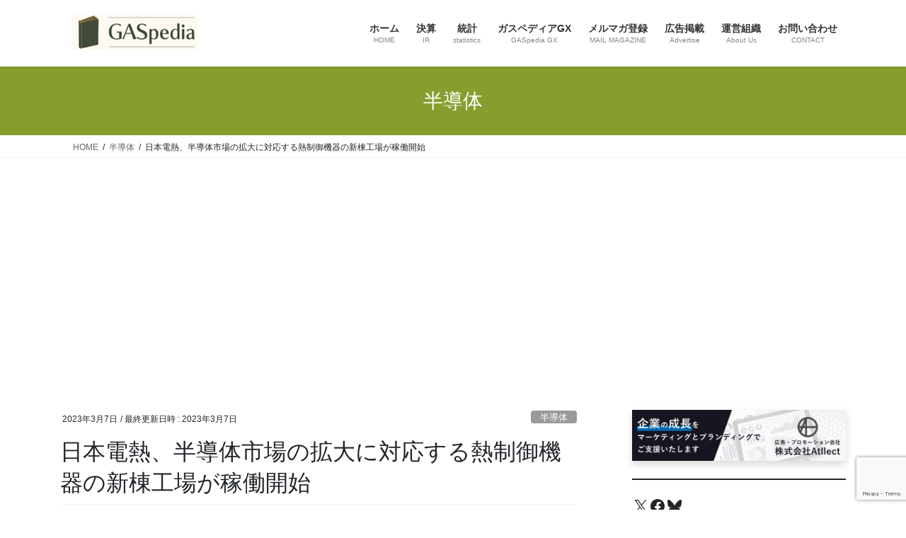

--- FILE ---
content_type: text/html; charset=UTF-8
request_url: https://igaspedia.com/2023/03/07/nichinetu-new-building-semiconductor/
body_size: 37621
content:
<!DOCTYPE html>
<html dir="ltr" lang="ja" prefix="og: https://ogp.me/ns#">
<head>
<meta charset="utf-8">
<meta http-equiv="X-UA-Compatible" content="IE=edge">
<meta name="viewport" content="width=device-width, initial-scale=1">
<!-- Google tag (gtag.js) --><style id='wp-img-auto-sizes-contain-inline-css' type='text/css'>img:is([sizes=auto i],[sizes^="auto," i]){contain-intrinsic-size:3000px 1500px}</style><link rel='stylesheet' id='jetpack_related-posts-css' href='https://igaspedia.com/wp-content/plugins/jetpack/modules/related-posts/related-posts.css?ver=20240116' media='print' onload="this.media='all'; this.onload=null;"><link rel='stylesheet' id='vkExUnit_common_style-css' href='https://igaspedia.com/wp-content/plugins/vk-all-in-one-expansion-unit/assets/css/vkExUnit_style.css?ver=9.113.0.1' type='text/css' media='all'/><style id='vkExUnit_common_style-inline-css' type='text/css'>@font-face{font-weight:normal;font-style:normal;font-family:"vk_sns";src:url(https://igaspedia.com/wp-content/plugins/vk-all-in-one-expansion-unit/inc/sns/icons/fonts/vk_sns.eot?-bq20cj);src:url(https://igaspedia.com/wp-content/plugins/vk-all-in-one-expansion-unit/inc/sns/icons/fonts/vk_sns.eot?#iefix-bq20cj) format("embedded-opentype") , url(https://igaspedia.com/wp-content/plugins/vk-all-in-one-expansion-unit/inc/sns/icons/fonts/vk_sns.woff?-bq20cj) format("woff") , url(https://igaspedia.com/wp-content/plugins/vk-all-in-one-expansion-unit/inc/sns/icons/fonts/vk_sns.ttf?-bq20cj) format("truetype") , url(https://igaspedia.com/wp-content/plugins/vk-all-in-one-expansion-unit/inc/sns/icons/fonts/vk_sns.svg?-bq20cj#vk_sns) format("svg")}:root{--ver_page_top_button_url:url(https://igaspedia.com/wp-content/plugins/vk-all-in-one-expansion-unit/assets/images/to-top-btn-icon.svg)}.veu_promotion-alert__content--text{border:1px solid rgba(0,0,0,.125);padding:.5em 1em;border-radius:var(--vk-size-radius);margin-bottom:var(--vk-margin-block-bottom);font-size:.875rem}.veu_promotion-alert__content--text p:last-of-type{margin-bottom:0;margin-top:0}</style><style id='wp-emoji-styles-inline-css' type='text/css'>img.wp-smiley,img.emoji{display:inline!important;border:none!important;box-shadow:none!important;height:1em!important;width:1em!important;margin:0 .07em!important;vertical-align:-.1em!important;background:none!important;padding:0!important}</style><style id='wp-block-library-inline-css' type='text/css'>:root{--wp-block-synced-color:#7a00df;--wp-block-synced-color--rgb:122 , 0 , 223;--wp-bound-block-color:var(--wp-block-synced-color);--wp-editor-canvas-background:#ddd;--wp-admin-theme-color:#007cba;--wp-admin-theme-color--rgb:0 , 124 , 186;--wp-admin-theme-color-darker-10:#006ba1;--wp-admin-theme-color-darker-10--rgb:0 , 107 , 160.5;--wp-admin-theme-color-darker-20:#005a87;--wp-admin-theme-color-darker-20--rgb:0 , 90 , 135;--wp-admin-border-width-focus:2px}@media (min-resolution:192dpi){:root{--wp-admin-border-width-focus:1.5px}}.wp-element-button{cursor:pointer}:root .has-very-light-gray-background-color{background-color:#eee}:root .has-very-dark-gray-background-color{background-color:#313131}:root .has-very-light-gray-color{color:#eee}:root .has-very-dark-gray-color{color:#313131}:root .has-vivid-green-cyan-to-vivid-cyan-blue-gradient-background{background:linear-gradient(135deg,#00d084,#0693e3)}:root .has-purple-crush-gradient-background{background:linear-gradient(135deg,#34e2e4,#4721fb 50%,#ab1dfe)}:root .has-hazy-dawn-gradient-background{background:linear-gradient(135deg,#faaca8,#dad0ec)}:root .has-subdued-olive-gradient-background{background:linear-gradient(135deg,#fafae1,#67a671)}:root .has-atomic-cream-gradient-background{background:linear-gradient(135deg,#fdd79a,#004a59)}:root .has-nightshade-gradient-background{background:linear-gradient(135deg,#330968,#31cdcf)}:root .has-midnight-gradient-background{background:linear-gradient(135deg,#020381,#2874fc)}:root{--wp--preset--font-size--normal:16px;--wp--preset--font-size--huge:42px}.has-regular-font-size{font-size:1em}.has-larger-font-size{font-size:2.625em}.has-normal-font-size{font-size:var(--wp--preset--font-size--normal)}.has-huge-font-size{font-size:var(--wp--preset--font-size--huge)}.has-text-align-center{text-align:center}.has-text-align-left{text-align:left}.has-text-align-right{text-align:right}.has-fit-text{white-space:nowrap!important}#end-resizable-editor-section{display:none}.aligncenter{clear:both}.items-justified-left{justify-content:flex-start}.items-justified-center{justify-content:center}.items-justified-right{justify-content:flex-end}.items-justified-space-between{justify-content:space-between}.screen-reader-text{border:0;clip-path:inset(50%);height:1px;margin:-1px;overflow:hidden;padding:0;position:absolute;width:1px;word-wrap:normal!important}.screen-reader-text:focus{background-color:#ddd;clip-path:none;color:#444;display:block;font-size:1em;height:auto;left:5px;line-height:normal;padding:15px 23px 14px;text-decoration:none;top:5px;width:auto;z-index:100000}html :where(.has-border-color){border-style:solid}html :where([style*=border-top-color]){border-top-style:solid}html :where([style*=border-right-color]){border-right-style:solid}html :where([style*=border-bottom-color]){border-bottom-style:solid}html :where([style*=border-left-color]){border-left-style:solid}html :where([style*=border-width]){border-style:solid}html :where([style*=border-top-width]){border-top-style:solid}html :where([style*=border-right-width]){border-right-style:solid}html :where([style*=border-bottom-width]){border-bottom-style:solid}html :where([style*=border-left-width]){border-left-style:solid}html :where(img[class*=wp-image-]){height:auto;max-width:100%}:where(figure){margin:0 0 1em}html :where(.is-position-sticky){--wp-admin--admin-bar--position-offset:var(--wp-admin--admin-bar--height,0)}@media screen and (max-width:600px){html :where(.is-position-sticky){--wp-admin--admin-bar--position-offset:0}}.vk-cols--reverse{flex-direction:row-reverse}.vk-cols--hasbtn{margin-bottom:0}.vk-cols--hasbtn>.row>.vk_gridColumn_item,.vk-cols--hasbtn>.wp-block-column{position:relative;padding-bottom:3em}.vk-cols--hasbtn>.row>.vk_gridColumn_item>.wp-block-buttons,.vk-cols--hasbtn>.row>.vk_gridColumn_item>.vk_button,.vk-cols--hasbtn>.wp-block-column>.wp-block-buttons,.vk-cols--hasbtn>.wp-block-column>.vk_button{position:absolute;bottom:0;width:100%}.vk-cols--fit.wp-block-columns{gap:0}.vk-cols--fit.wp-block-columns,.vk-cols--fit.wp-block-columns:not(.is-not-stacked-on-mobile){margin-top:0;margin-bottom:0;justify-content:space-between}.vk-cols--fit.wp-block-columns>.wp-block-column *:last-child,.vk-cols--fit.wp-block-columns:not(.is-not-stacked-on-mobile)>.wp-block-column *:last-child{margin-bottom:0}.vk-cols--fit.wp-block-columns>.wp-block-column>.wp-block-cover,.vk-cols--fit.wp-block-columns:not(.is-not-stacked-on-mobile)>.wp-block-column>.wp-block-cover{margin-top:0}.vk-cols--fit.wp-block-columns.has-background,.vk-cols--fit.wp-block-columns:not(.is-not-stacked-on-mobile).has-background{padding:0}@media (max-width:599px){.vk-cols--fit.wp-block-columns:not(.has-background)>.wp-block-column:not(.has-background),.vk-cols--fit.wp-block-columns:not(.is-not-stacked-on-mobile):not(.has-background)>.wp-block-column:not(.has-background){padding-left:0!important;padding-right:0!important}}@media (min-width:782px){.vk-cols--fit.wp-block-columns .block-editor-block-list__block.wp-block-column:not(:first-child),.vk-cols--fit.wp-block-columns>.wp-block-column:not(:first-child),.vk-cols--fit.wp-block-columns:not(.is-not-stacked-on-mobile) .block-editor-block-list__block.wp-block-column:not(:first-child),.vk-cols--fit.wp-block-columns:not(.is-not-stacked-on-mobile)>.wp-block-column:not(:first-child){margin-left:0}}@media (min-width:600px) and (max-width:781px){.vk-cols--fit.wp-block-columns .wp-block-column:nth-child(2n),.vk-cols--fit.wp-block-columns:not(.is-not-stacked-on-mobile) .wp-block-column:nth-child(2n){margin-left:0}.vk-cols--fit.wp-block-columns .wp-block-column:not(:only-child),.vk-cols--fit.wp-block-columns:not(.is-not-stacked-on-mobile) .wp-block-column:not(:only-child){flex-basis:50%!important}}.vk-cols--fit--gap1.wp-block-columns{gap:1px}@media (min-width:600px) and (max-width:781px){.vk-cols--fit--gap1.wp-block-columns .wp-block-column:not(:only-child){flex-basis:calc(50% - 1px)!important}}.vk-cols--fit.vk-cols--grid>.block-editor-block-list__block,.vk-cols--fit.vk-cols--grid>.wp-block-column,.vk-cols--fit.vk-cols--grid:not(.is-not-stacked-on-mobile)>.block-editor-block-list__block,.vk-cols--fit.vk-cols--grid:not(.is-not-stacked-on-mobile)>.wp-block-column{flex-basis:50%;box-sizing:border-box}@media (max-width:599px){.vk-cols--fit.vk-cols--grid.vk-cols--grid--alignfull>.wp-block-column:nth-child(2)>.wp-block-cover,.vk-cols--fit.vk-cols--grid.vk-cols--grid--alignfull>.wp-block-column:nth-child(2)>.vk_outer,.vk-cols--fit.vk-cols--grid:not(.is-not-stacked-on-mobile).vk-cols--grid--alignfull>.wp-block-column:nth-child(2)>.wp-block-cover,.vk-cols--fit.vk-cols--grid:not(.is-not-stacked-on-mobile).vk-cols--grid--alignfull>.wp-block-column:nth-child(2)>.vk_outer{width:100vw;margin-right:calc((100% - 100vw)/2);margin-left:calc((100% - 100vw)/2)}}@media (min-width:600px){.vk-cols--fit.vk-cols--grid.vk-cols--grid--alignfull>.wp-block-column:nth-child(2)>.wp-block-cover,.vk-cols--fit.vk-cols--grid.vk-cols--grid--alignfull>.wp-block-column:nth-child(2)>.vk_outer,.vk-cols--fit.vk-cols--grid:not(.is-not-stacked-on-mobile).vk-cols--grid--alignfull>.wp-block-column:nth-child(2)>.wp-block-cover,.vk-cols--fit.vk-cols--grid:not(.is-not-stacked-on-mobile).vk-cols--grid--alignfull>.wp-block-column:nth-child(2)>.vk_outer{margin-right:calc(100% - 50vw);width:50vw}.vk-cols--fit.vk-cols--grid.vk-cols--grid--alignfull.vk-cols--reverse>.wp-block-column,.vk-cols--fit.vk-cols--grid:not(.is-not-stacked-on-mobile).vk-cols--grid--alignfull.vk-cols--reverse>.wp-block-column{margin-left:0;margin-right:0}.vk-cols--fit.vk-cols--grid.vk-cols--grid--alignfull.vk-cols--reverse>.wp-block-column:nth-child(2)>.wp-block-cover,.vk-cols--fit.vk-cols--grid.vk-cols--grid--alignfull.vk-cols--reverse>.wp-block-column:nth-child(2)>.vk_outer,.vk-cols--fit.vk-cols--grid:not(.is-not-stacked-on-mobile).vk-cols--grid--alignfull.vk-cols--reverse>.wp-block-column:nth-child(2)>.wp-block-cover,.vk-cols--fit.vk-cols--grid:not(.is-not-stacked-on-mobile).vk-cols--grid--alignfull.vk-cols--reverse>.wp-block-column:nth-child(2)>.vk_outer{margin-left:calc(100% - 50vw)}}.vk-cols--menu h2,.vk-cols--menu h3,.vk-cols--menu h4,.vk-cols--menu h5{margin-bottom:.2em;text-shadow:#000 0 0 10px}.vk-cols--menu h2:first-child,.vk-cols--menu h3:first-child,.vk-cols--menu h4:first-child,.vk-cols--menu h5:first-child{margin-top:0}.vk-cols--menu p{margin-bottom:1rem;text-shadow:#000 0 0 10px}.vk-cols--menu .wp-block-cover__inner-container:last-child{margin-bottom:0}.vk-cols--fitbnrs .wp-block-column .wp-block-cover:hover img{filter:unset}.vk-cols--fitbnrs .wp-block-column .wp-block-cover:hover{background-color:unset}.vk-cols--fitbnrs .wp-block-column .wp-block-cover:hover .wp-block-cover__image-background{filter:unset!important}.vk-cols--fitbnrs .wp-block-cover .wp-block-cover__inner-container{position:absolute;height:100%;width:100%}.vk-cols--fitbnrs .vk_button{height:100%;margin:0}.vk-cols--fitbnrs .vk_button .vk_button_btn,.vk-cols--fitbnrs .vk_button .btn{height:100%;width:100%;border:none;box-shadow:none;background-color:unset!important;transition:unset}.vk-cols--fitbnrs .vk_button .vk_button_btn:hover,.vk-cols--fitbnrs .vk_button .btn:hover{transition:unset}.vk-cols--fitbnrs .vk_button .vk_button_btn:after,.vk-cols--fitbnrs .vk_button .btn:after{border:none}.vk-cols--fitbnrs .vk_button .vk_button_link_txt{width:100%;position:absolute;top:50%;left:50%;transform:translateY(-50%) translateX(-50%);font-size:2rem;text-shadow:#000 0 0 10px}.vk-cols--fitbnrs .vk_button .vk_button_link_subCaption{width:100%;position:absolute;top:calc(50% + 2.2em);left:50%;transform:translateY(-50%) translateX(-50%);text-shadow:#000 0 0 10px}@media (min-width:992px){.vk-cols--media.wp-block-columns{gap:3rem}}.vk-fit-map figure{margin-bottom:0}.vk-fit-map iframe{position:relative;margin-bottom:0;display:block;max-height:400px;width:100vw}.vk-fit-map:is(.alignfull,.alignwide) div{max-width:100%}.vk-table--th--width25 :where(tr>*:first-child){width:25%}.vk-table--th--width30 :where(tr>*:first-child){width:30%}.vk-table--th--width35 :where(tr>*:first-child){width:35%}.vk-table--th--width40 :where(tr>*:first-child){width:40%}.vk-table--th--bg-bright :where(tr>*:first-child){background-color:var(--wp--preset--color--bg-secondary,rgba(0,0,0,.05))}@media (max-width:599px){.vk-table--mobile-block :is(th,td){width:100%;display:block}.vk-table--mobile-block.wp-block-table table :is(th,td){border-top:none}}.vk-table--width--th25 :where(tr>*:first-child){width:25%}.vk-table--width--th30 :where(tr>*:first-child){width:30%}.vk-table--width--th35 :where(tr>*:first-child){width:35%}.vk-table--width--th40 :where(tr>*:first-child){width:40%}.no-margin{margin:0}@media (max-width:599px){.wp-block-image.vk-aligncenter--mobile>.alignright{float:none;margin-left:auto;margin-right:auto}.vk-no-padding-horizontal--mobile{padding-left:0!important;padding-right:0!important}}</style><style id='wp-block-separator-inline-css' type='text/css'>.wp-block-separator{border:none;border-top:2px solid}:root :where(.wp-block-separator.is-style-dots){height:auto;line-height:1;text-align:center}:root :where(.wp-block-separator.is-style-dots):before{color:currentColor;content:"···";font-family:serif;font-size:1.5em;letter-spacing:2em;padding-left:2em}.wp-block-separator.is-style-dots{background:none!important;border:none!important}</style><style id='wp-block-social-links-inline-css' type='text/css'>.wp-block-social-links{background:none;box-sizing:border-box;margin-left:0;padding-left:0;padding-right:0;text-indent:0}.wp-block-social-links .wp-social-link a,.wp-block-social-links .wp-social-link a:hover{border-bottom:0;box-shadow:none;text-decoration:none}.wp-block-social-links .wp-social-link svg{height:1em;width:1em}.wp-block-social-links .wp-social-link span:not(.screen-reader-text){font-size:.65em;margin-left:.5em;margin-right:.5em}.wp-block-social-links.has-small-icon-size{font-size:16px}.wp-block-social-links,.wp-block-social-links.has-normal-icon-size{font-size:24px}.wp-block-social-links.has-large-icon-size{font-size:36px}.wp-block-social-links.has-huge-icon-size{font-size:48px}.wp-block-social-links.aligncenter{display:flex;justify-content:center}.wp-block-social-links.alignright{justify-content:flex-end}.wp-block-social-link{border-radius:9999px;display:block}@media not (prefers-reduced-motion){.wp-block-social-link{transition:transform .1s ease}}.wp-block-social-link{height:auto}.wp-block-social-link a{align-items:center;display:flex;line-height:0}.wp-block-social-link:hover{transform:scale(1.1)}.wp-block-social-links .wp-block-social-link.wp-social-link{display:inline-block;margin:0;padding:0}.wp-block-social-links .wp-block-social-link.wp-social-link .wp-block-social-link-anchor,.wp-block-social-links .wp-block-social-link.wp-social-link .wp-block-social-link-anchor svg,.wp-block-social-links .wp-block-social-link.wp-social-link .wp-block-social-link-anchor:active,.wp-block-social-links .wp-block-social-link.wp-social-link .wp-block-social-link-anchor:hover,.wp-block-social-links .wp-block-social-link.wp-social-link .wp-block-social-link-anchor:visited{color:currentColor;fill:currentColor}:where(.wp-block-social-links:not(.is-style-logos-only)) .wp-social-link{background-color:#f0f0f0;color:#444}:where(.wp-block-social-links:not(.is-style-logos-only)) .wp-social-link-amazon{background-color:#f90;color:#fff}:where(.wp-block-social-links:not(.is-style-logos-only)) .wp-social-link-bandcamp{background-color:#1ea0c3;color:#fff}:where(.wp-block-social-links:not(.is-style-logos-only)) .wp-social-link-behance{background-color:#0757fe;color:#fff}:where(.wp-block-social-links:not(.is-style-logos-only)) .wp-social-link-bluesky{background-color:#0a7aff;color:#fff}:where(.wp-block-social-links:not(.is-style-logos-only)) .wp-social-link-codepen{background-color:#1e1f26;color:#fff}:where(.wp-block-social-links:not(.is-style-logos-only)) .wp-social-link-deviantart{background-color:#02e49b;color:#fff}:where(.wp-block-social-links:not(.is-style-logos-only)) .wp-social-link-discord{background-color:#5865f2;color:#fff}:where(.wp-block-social-links:not(.is-style-logos-only)) .wp-social-link-dribbble{background-color:#e94c89;color:#fff}:where(.wp-block-social-links:not(.is-style-logos-only)) .wp-social-link-dropbox{background-color:#4280ff;color:#fff}:where(.wp-block-social-links:not(.is-style-logos-only)) .wp-social-link-etsy{background-color:#f45800;color:#fff}:where(.wp-block-social-links:not(.is-style-logos-only)) .wp-social-link-facebook{background-color:#0866ff;color:#fff}:where(.wp-block-social-links:not(.is-style-logos-only)) .wp-social-link-fivehundredpx{background-color:#000;color:#fff}:where(.wp-block-social-links:not(.is-style-logos-only)) .wp-social-link-flickr{background-color:#0461dd;color:#fff}:where(.wp-block-social-links:not(.is-style-logos-only)) .wp-social-link-foursquare{background-color:#e65678;color:#fff}:where(.wp-block-social-links:not(.is-style-logos-only)) .wp-social-link-github{background-color:#24292d;color:#fff}:where(.wp-block-social-links:not(.is-style-logos-only)) .wp-social-link-goodreads{background-color:#eceadd;color:#382110}:where(.wp-block-social-links:not(.is-style-logos-only)) .wp-social-link-google{background-color:#ea4434;color:#fff}:where(.wp-block-social-links:not(.is-style-logos-only)) .wp-social-link-gravatar{background-color:#1d4fc4;color:#fff}:where(.wp-block-social-links:not(.is-style-logos-only)) .wp-social-link-instagram{background-color:#f00075;color:#fff}:where(.wp-block-social-links:not(.is-style-logos-only)) .wp-social-link-lastfm{background-color:#e21b24;color:#fff}:where(.wp-block-social-links:not(.is-style-logos-only)) .wp-social-link-linkedin{background-color:#0d66c2;color:#fff}:where(.wp-block-social-links:not(.is-style-logos-only)) .wp-social-link-mastodon{background-color:#3288d4;color:#fff}:where(.wp-block-social-links:not(.is-style-logos-only)) .wp-social-link-medium{background-color:#000;color:#fff}:where(.wp-block-social-links:not(.is-style-logos-only)) .wp-social-link-meetup{background-color:#f6405f;color:#fff}:where(.wp-block-social-links:not(.is-style-logos-only)) .wp-social-link-patreon{background-color:#000;color:#fff}:where(.wp-block-social-links:not(.is-style-logos-only)) .wp-social-link-pinterest{background-color:#e60122;color:#fff}:where(.wp-block-social-links:not(.is-style-logos-only)) .wp-social-link-pocket{background-color:#ef4155;color:#fff}:where(.wp-block-social-links:not(.is-style-logos-only)) .wp-social-link-reddit{background-color:#ff4500;color:#fff}:where(.wp-block-social-links:not(.is-style-logos-only)) .wp-social-link-skype{background-color:#0478d7;color:#fff}:where(.wp-block-social-links:not(.is-style-logos-only)) .wp-social-link-snapchat{background-color:#fefc00;color:#fff;stroke:#000}:where(.wp-block-social-links:not(.is-style-logos-only)) .wp-social-link-soundcloud{background-color:#ff5600;color:#fff}:where(.wp-block-social-links:not(.is-style-logos-only)) .wp-social-link-spotify{background-color:#1bd760;color:#fff}:where(.wp-block-social-links:not(.is-style-logos-only)) .wp-social-link-telegram{background-color:#2aabee;color:#fff}:where(.wp-block-social-links:not(.is-style-logos-only)) .wp-social-link-threads{background-color:#000;color:#fff}:where(.wp-block-social-links:not(.is-style-logos-only)) .wp-social-link-tiktok{background-color:#000;color:#fff}:where(.wp-block-social-links:not(.is-style-logos-only)) .wp-social-link-tumblr{background-color:#011835;color:#fff}:where(.wp-block-social-links:not(.is-style-logos-only)) .wp-social-link-twitch{background-color:#6440a4;color:#fff}:where(.wp-block-social-links:not(.is-style-logos-only)) .wp-social-link-twitter{background-color:#1da1f2;color:#fff}:where(.wp-block-social-links:not(.is-style-logos-only)) .wp-social-link-vimeo{background-color:#1eb7ea;color:#fff}:where(.wp-block-social-links:not(.is-style-logos-only)) .wp-social-link-vk{background-color:#4680c2;color:#fff}:where(.wp-block-social-links:not(.is-style-logos-only)) .wp-social-link-wordpress{background-color:#3499cd;color:#fff}:where(.wp-block-social-links:not(.is-style-logos-only)) .wp-social-link-whatsapp{background-color:#25d366;color:#fff}:where(.wp-block-social-links:not(.is-style-logos-only)) .wp-social-link-x{background-color:#000;color:#fff}:where(.wp-block-social-links:not(.is-style-logos-only)) .wp-social-link-yelp{background-color:#d32422;color:#fff}:where(.wp-block-social-links:not(.is-style-logos-only)) .wp-social-link-youtube{background-color:red;color:#fff}:where(.wp-block-social-links.is-style-logos-only) .wp-social-link{background:none}:where(.wp-block-social-links.is-style-logos-only) .wp-social-link svg{height:1.25em;width:1.25em}:where(.wp-block-social-links.is-style-logos-only) .wp-social-link-amazon{color:#f90}:where(.wp-block-social-links.is-style-logos-only) .wp-social-link-bandcamp{color:#1ea0c3}:where(.wp-block-social-links.is-style-logos-only) .wp-social-link-behance{color:#0757fe}:where(.wp-block-social-links.is-style-logos-only) .wp-social-link-bluesky{color:#0a7aff}:where(.wp-block-social-links.is-style-logos-only) .wp-social-link-codepen{color:#1e1f26}:where(.wp-block-social-links.is-style-logos-only) .wp-social-link-deviantart{color:#02e49b}:where(.wp-block-social-links.is-style-logos-only) .wp-social-link-discord{color:#5865f2}:where(.wp-block-social-links.is-style-logos-only) .wp-social-link-dribbble{color:#e94c89}:where(.wp-block-social-links.is-style-logos-only) .wp-social-link-dropbox{color:#4280ff}:where(.wp-block-social-links.is-style-logos-only) .wp-social-link-etsy{color:#f45800}:where(.wp-block-social-links.is-style-logos-only) .wp-social-link-facebook{color:#0866ff}:where(.wp-block-social-links.is-style-logos-only) .wp-social-link-fivehundredpx{color:#000}:where(.wp-block-social-links.is-style-logos-only) .wp-social-link-flickr{color:#0461dd}:where(.wp-block-social-links.is-style-logos-only) .wp-social-link-foursquare{color:#e65678}:where(.wp-block-social-links.is-style-logos-only) .wp-social-link-github{color:#24292d}:where(.wp-block-social-links.is-style-logos-only) .wp-social-link-goodreads{color:#382110}:where(.wp-block-social-links.is-style-logos-only) .wp-social-link-google{color:#ea4434}:where(.wp-block-social-links.is-style-logos-only) .wp-social-link-gravatar{color:#1d4fc4}:where(.wp-block-social-links.is-style-logos-only) .wp-social-link-instagram{color:#f00075}:where(.wp-block-social-links.is-style-logos-only) .wp-social-link-lastfm{color:#e21b24}:where(.wp-block-social-links.is-style-logos-only) .wp-social-link-linkedin{color:#0d66c2}:where(.wp-block-social-links.is-style-logos-only) .wp-social-link-mastodon{color:#3288d4}:where(.wp-block-social-links.is-style-logos-only) .wp-social-link-medium{color:#000}:where(.wp-block-social-links.is-style-logos-only) .wp-social-link-meetup{color:#f6405f}:where(.wp-block-social-links.is-style-logos-only) .wp-social-link-patreon{color:#000}:where(.wp-block-social-links.is-style-logos-only) .wp-social-link-pinterest{color:#e60122}:where(.wp-block-social-links.is-style-logos-only) .wp-social-link-pocket{color:#ef4155}:where(.wp-block-social-links.is-style-logos-only) .wp-social-link-reddit{color:#ff4500}:where(.wp-block-social-links.is-style-logos-only) .wp-social-link-skype{color:#0478d7}:where(.wp-block-social-links.is-style-logos-only) .wp-social-link-snapchat{color:#fff;stroke:#000}:where(.wp-block-social-links.is-style-logos-only) .wp-social-link-soundcloud{color:#ff5600}:where(.wp-block-social-links.is-style-logos-only) .wp-social-link-spotify{color:#1bd760}:where(.wp-block-social-links.is-style-logos-only) .wp-social-link-telegram{color:#2aabee}:where(.wp-block-social-links.is-style-logos-only) .wp-social-link-threads{color:#000}:where(.wp-block-social-links.is-style-logos-only) .wp-social-link-tiktok{color:#000}:where(.wp-block-social-links.is-style-logos-only) .wp-social-link-tumblr{color:#011835}:where(.wp-block-social-links.is-style-logos-only) .wp-social-link-twitch{color:#6440a4}:where(.wp-block-social-links.is-style-logos-only) .wp-social-link-twitter{color:#1da1f2}:where(.wp-block-social-links.is-style-logos-only) .wp-social-link-vimeo{color:#1eb7ea}:where(.wp-block-social-links.is-style-logos-only) .wp-social-link-vk{color:#4680c2}:where(.wp-block-social-links.is-style-logos-only) .wp-social-link-whatsapp{color:#25d366}:where(.wp-block-social-links.is-style-logos-only) .wp-social-link-wordpress{color:#3499cd}:where(.wp-block-social-links.is-style-logos-only) .wp-social-link-x{color:#000}:where(.wp-block-social-links.is-style-logos-only) .wp-social-link-yelp{color:#d32422}:where(.wp-block-social-links.is-style-logos-only) .wp-social-link-youtube{color:red}.wp-block-social-links.is-style-pill-shape .wp-social-link{width:auto}:root :where(.wp-block-social-links .wp-social-link a){padding:.25em}:root :where(.wp-block-social-links.is-style-logos-only .wp-social-link a){padding:0}:root :where(.wp-block-social-links.is-style-pill-shape .wp-social-link a){padding-left:.6666666667em;padding-right:.6666666667em}.wp-block-social-links:not(.has-icon-color):not(.has-icon-background-color) .wp-social-link-snapchat .wp-block-social-link-label{color:#000}</style><style id='global-styles-inline-css' type='text/css'>:root{--wp--preset--aspect-ratio--square:1;--wp--preset--aspect-ratio--4-3: 4/3;--wp--preset--aspect-ratio--3-4: 3/4;--wp--preset--aspect-ratio--3-2: 3/2;--wp--preset--aspect-ratio--2-3: 2/3;--wp--preset--aspect-ratio--16-9: 16/9;--wp--preset--aspect-ratio--9-16: 9/16;--wp--preset--color--black:#000;--wp--preset--color--cyan-bluish-gray:#abb8c3;--wp--preset--color--white:#fff;--wp--preset--color--pale-pink:#f78da7;--wp--preset--color--vivid-red:#cf2e2e;--wp--preset--color--luminous-vivid-orange:#ff6900;--wp--preset--color--luminous-vivid-amber:#fcb900;--wp--preset--color--light-green-cyan:#7bdcb5;--wp--preset--color--vivid-green-cyan:#00d084;--wp--preset--color--pale-cyan-blue:#8ed1fc;--wp--preset--color--vivid-cyan-blue:#0693e3;--wp--preset--color--vivid-purple:#9b51e0;--wp--preset--gradient--vivid-cyan-blue-to-vivid-purple:linear-gradient(135deg,#0693e3 0%,#9b51e0 100%);--wp--preset--gradient--light-green-cyan-to-vivid-green-cyan:linear-gradient(135deg,#7adcb4 0%,#00d082 100%);--wp--preset--gradient--luminous-vivid-amber-to-luminous-vivid-orange:linear-gradient(135deg,#fcb900 0%,#ff6900 100%);--wp--preset--gradient--luminous-vivid-orange-to-vivid-red:linear-gradient(135deg,#ff6900 0%,#cf2e2e 100%);--wp--preset--gradient--very-light-gray-to-cyan-bluish-gray:linear-gradient(135deg,#eee 0%,#a9b8c3 100%);--wp--preset--gradient--cool-to-warm-spectrum:linear-gradient(135deg,#4aeadc 0%,#9778d1 20%,#cf2aba 40%,#ee2c82 60%,#fb6962 80%,#fef84c 100%);--wp--preset--gradient--blush-light-purple:linear-gradient(135deg,#ffceec 0%,#9896f0 100%);--wp--preset--gradient--blush-bordeaux:linear-gradient(135deg,#fecda5 0%,#fe2d2d 50%,#6b003e 100%);--wp--preset--gradient--luminous-dusk:linear-gradient(135deg,#ffcb70 0%,#c751c0 50%,#4158d0 100%);--wp--preset--gradient--pale-ocean:linear-gradient(135deg,#fff5cb 0%,#b6e3d4 50%,#33a7b5 100%);--wp--preset--gradient--electric-grass:linear-gradient(135deg,#caf880 0%,#71ce7e 100%);--wp--preset--gradient--midnight:linear-gradient(135deg,#020381 0%,#2874fc 100%);--wp--preset--font-size--small:13px;--wp--preset--font-size--medium:20px;--wp--preset--font-size--large:36px;--wp--preset--font-size--x-large:42px;--wp--preset--spacing--20:.44rem;--wp--preset--spacing--30:.67rem;--wp--preset--spacing--40:1rem;--wp--preset--spacing--50:1.5rem;--wp--preset--spacing--60:2.25rem;--wp--preset--spacing--70:3.38rem;--wp--preset--spacing--80:5.06rem;--wp--preset--shadow--natural:6px 6px 9px rgba(0,0,0,.2);--wp--preset--shadow--deep:12px 12px 50px rgba(0,0,0,.4);--wp--preset--shadow--sharp:6px 6px 0 rgba(0,0,0,.2);--wp--preset--shadow--outlined:6px 6px 0 -3px #fff , 6px 6px #000;--wp--preset--shadow--crisp:6px 6px 0 #000}:where(.is-layout-flex){gap:.5em}:where(.is-layout-grid){gap:.5em}body .is-layout-flex{display:flex}.is-layout-flex{flex-wrap:wrap;align-items:center}.is-layout-flex > :is(*, div){margin:0}body .is-layout-grid{display:grid}.is-layout-grid > :is(*, div){margin:0}:where(.wp-block-columns.is-layout-flex){gap:2em}:where(.wp-block-columns.is-layout-grid){gap:2em}:where(.wp-block-post-template.is-layout-flex){gap:1.25em}:where(.wp-block-post-template.is-layout-grid){gap:1.25em}.has-black-color{color:var(--wp--preset--color--black)!important}.has-cyan-bluish-gray-color{color:var(--wp--preset--color--cyan-bluish-gray)!important}.has-white-color{color:var(--wp--preset--color--white)!important}.has-pale-pink-color{color:var(--wp--preset--color--pale-pink)!important}.has-vivid-red-color{color:var(--wp--preset--color--vivid-red)!important}.has-luminous-vivid-orange-color{color:var(--wp--preset--color--luminous-vivid-orange)!important}.has-luminous-vivid-amber-color{color:var(--wp--preset--color--luminous-vivid-amber)!important}.has-light-green-cyan-color{color:var(--wp--preset--color--light-green-cyan)!important}.has-vivid-green-cyan-color{color:var(--wp--preset--color--vivid-green-cyan)!important}.has-pale-cyan-blue-color{color:var(--wp--preset--color--pale-cyan-blue)!important}.has-vivid-cyan-blue-color{color:var(--wp--preset--color--vivid-cyan-blue)!important}.has-vivid-purple-color{color:var(--wp--preset--color--vivid-purple)!important}.has-black-background-color{background-color:var(--wp--preset--color--black)!important}.has-cyan-bluish-gray-background-color{background-color:var(--wp--preset--color--cyan-bluish-gray)!important}.has-white-background-color{background-color:var(--wp--preset--color--white)!important}.has-pale-pink-background-color{background-color:var(--wp--preset--color--pale-pink)!important}.has-vivid-red-background-color{background-color:var(--wp--preset--color--vivid-red)!important}.has-luminous-vivid-orange-background-color{background-color:var(--wp--preset--color--luminous-vivid-orange)!important}.has-luminous-vivid-amber-background-color{background-color:var(--wp--preset--color--luminous-vivid-amber)!important}.has-light-green-cyan-background-color{background-color:var(--wp--preset--color--light-green-cyan)!important}.has-vivid-green-cyan-background-color{background-color:var(--wp--preset--color--vivid-green-cyan)!important}.has-pale-cyan-blue-background-color{background-color:var(--wp--preset--color--pale-cyan-blue)!important}.has-vivid-cyan-blue-background-color{background-color:var(--wp--preset--color--vivid-cyan-blue)!important}.has-vivid-purple-background-color{background-color:var(--wp--preset--color--vivid-purple)!important}.has-black-border-color{border-color:var(--wp--preset--color--black)!important}.has-cyan-bluish-gray-border-color{border-color:var(--wp--preset--color--cyan-bluish-gray)!important}.has-white-border-color{border-color:var(--wp--preset--color--white)!important}.has-pale-pink-border-color{border-color:var(--wp--preset--color--pale-pink)!important}.has-vivid-red-border-color{border-color:var(--wp--preset--color--vivid-red)!important}.has-luminous-vivid-orange-border-color{border-color:var(--wp--preset--color--luminous-vivid-orange)!important}.has-luminous-vivid-amber-border-color{border-color:var(--wp--preset--color--luminous-vivid-amber)!important}.has-light-green-cyan-border-color{border-color:var(--wp--preset--color--light-green-cyan)!important}.has-vivid-green-cyan-border-color{border-color:var(--wp--preset--color--vivid-green-cyan)!important}.has-pale-cyan-blue-border-color{border-color:var(--wp--preset--color--pale-cyan-blue)!important}.has-vivid-cyan-blue-border-color{border-color:var(--wp--preset--color--vivid-cyan-blue)!important}.has-vivid-purple-border-color{border-color:var(--wp--preset--color--vivid-purple)!important}.has-vivid-cyan-blue-to-vivid-purple-gradient-background{background:var(--wp--preset--gradient--vivid-cyan-blue-to-vivid-purple)!important}.has-light-green-cyan-to-vivid-green-cyan-gradient-background{background:var(--wp--preset--gradient--light-green-cyan-to-vivid-green-cyan)!important}.has-luminous-vivid-amber-to-luminous-vivid-orange-gradient-background{background:var(--wp--preset--gradient--luminous-vivid-amber-to-luminous-vivid-orange)!important}.has-luminous-vivid-orange-to-vivid-red-gradient-background{background:var(--wp--preset--gradient--luminous-vivid-orange-to-vivid-red)!important}.has-very-light-gray-to-cyan-bluish-gray-gradient-background{background:var(--wp--preset--gradient--very-light-gray-to-cyan-bluish-gray)!important}.has-cool-to-warm-spectrum-gradient-background{background:var(--wp--preset--gradient--cool-to-warm-spectrum)!important}.has-blush-light-purple-gradient-background{background:var(--wp--preset--gradient--blush-light-purple)!important}.has-blush-bordeaux-gradient-background{background:var(--wp--preset--gradient--blush-bordeaux)!important}.has-luminous-dusk-gradient-background{background:var(--wp--preset--gradient--luminous-dusk)!important}.has-pale-ocean-gradient-background{background:var(--wp--preset--gradient--pale-ocean)!important}.has-electric-grass-gradient-background{background:var(--wp--preset--gradient--electric-grass)!important}.has-midnight-gradient-background{background:var(--wp--preset--gradient--midnight)!important}.has-small-font-size{font-size:var(--wp--preset--font-size--small)!important}.has-medium-font-size{font-size:var(--wp--preset--font-size--medium)!important}.has-large-font-size{font-size:var(--wp--preset--font-size--large)!important}.has-x-large-font-size{font-size:var(--wp--preset--font-size--x-large)!important}</style><style id='classic-theme-styles-inline-css' type='text/css'>.wp-block-button__link{color:#fff;background-color:#32373c;border-radius:9999px;box-shadow:none;text-decoration:none;padding:calc(.667em + 2px) calc(1.333em + 2px);font-size:1.125em}.wp-block-file__button{background:#32373c;color:#fff;text-decoration:none}</style><link rel='stylesheet' id='contact-form-7-css' href='https://igaspedia.com/wp-content/plugins/contact-form-7/includes/css/styles.css?ver=6.1.4' media='print' onload="this.media='all'; this.onload=null;"><link rel='stylesheet' id='responsive-lightbox-prettyphoto-css' href='https://igaspedia.com/wp-content/plugins/responsive-lightbox/assets/prettyphoto/prettyPhoto.min.css?ver=3.1.6' media='print' onload="this.media='all'; this.onload=null;"><link rel='stylesheet' id='vk-swiper-style-css' href='https://igaspedia.com/wp-content/plugins/vk-blocks/vendor/vektor-inc/vk-swiper/src/assets/css/swiper-bundle.min.css?ver=11.0.2' type='text/css' media='all'/><link rel='stylesheet' id='bootstrap-4-style-css' href='https://igaspedia.com/wp-content/themes/lightning/_g2/library/bootstrap-4/css/bootstrap.min.css?ver=4.5.0' type='text/css' media='all'/><link rel='stylesheet' id='lightning-common-style-css' href='https://igaspedia.com/wp-content/themes/lightning/_g2/assets/css/common.css?ver=15.33.1' type='text/css' media='all'/><style id='lightning-common-style-inline-css' type='text/css'>:root{--vk-mobile-nav-menu-btn-bg-src:url(https://igaspedia.com/wp-content/themes/lightning/_g2/inc/vk-mobile-nav/package/images/vk-menu-btn-black.svg);--vk-mobile-nav-menu-btn-close-bg-src:url(https://igaspedia.com/wp-content/themes/lightning/_g2/inc/vk-mobile-nav/package/images/vk-menu-close-black.svg);--vk-menu-acc-icon-open-black-bg-src:url(https://igaspedia.com/wp-content/themes/lightning/_g2/inc/vk-mobile-nav/package/images/vk-menu-acc-icon-open-black.svg);--vk-menu-acc-icon-open-white-bg-src:url(https://igaspedia.com/wp-content/themes/lightning/_g2/inc/vk-mobile-nav/package/images/vk-menu-acc-icon-open-white.svg);--vk-menu-acc-icon-close-black-bg-src:url(https://igaspedia.com/wp-content/themes/lightning/_g2/inc/vk-mobile-nav/package/images/vk-menu-close-black.svg);--vk-menu-acc-icon-close-white-bg-src:url(https://igaspedia.com/wp-content/themes/lightning/_g2/inc/vk-mobile-nav/package/images/vk-menu-close-white.svg)}</style><link rel='stylesheet' id='lightning-design-style-css' href='https://igaspedia.com/wp-content/themes/lightning/_g2/design-skin/origin2/css/style.css?ver=15.33.1' type='text/css' media='all'/><style id='lightning-design-style-inline-css' type='text/css'>:root{--color-key:#879e2f;--wp--preset--color--vk-color-primary:#879e2f;--color-key-dark:#485b17}:root{--vk-menu-acc-btn-border-color:#333;--vk-color-primary:#879e2f;--vk-color-primary-dark:#485b17;--vk-color-primary-vivid:#95ae34;--color-key:#879e2f;--wp--preset--color--vk-color-primary:#879e2f;--color-key-dark:#485b17}.veu_color_txt_key{color:#485b17}.veu_color_bg_key{background-color:#485b17}.veu_color_border_key{border-color:#485b17}.btn-default{border-color:#879e2f;color:#879e2f}.btn-default:focus,.btn-default:hover{border-color:#879e2f;background-color:#879e2f}.wp-block-search__button,.btn-primary{background-color:#879e2f;border-color:#485b17}.wp-block-search__button:focus,.wp-block-search__button:hover,.btn-primary:not(:disabled):not(.disabled):active,.btn-primary:focus,.btn-primary:hover {background-color:#485b17;border-color:#879e2f}.btn-outline-primary{color:#879e2f;border-color:#879e2f}.btn-outline-primary:not(:disabled):not(.disabled):active,.btn-outline-primary:focus,.btn-outline-primary:hover {color:#fff;background-color:#879e2f;border-color:#485b17}a{color:#227a5e}.tagcloud a:before{font-family:"Font Awesome 7 Free";content:"\f02b";font-weight:bold}.media .media-body .media-heading a:hover{color:#879e2f}@media (min-width:768px){.gMenu>li:before,.gMenu>li.menu-item-has-children::after{border-bottom-color:#485b17}.gMenu li li{background-color:#485b17}.gMenu li li a:hover{background-color:#879e2f}}.page-header{background-color:#879e2f}h2,.mainSection-title{border-top-color:#879e2f}h3:after,.subSection-title:after{border-bottom-color:#879e2f}ul.page-numbers li span.page-numbers.current,.page-link dl .post-page-numbers.current{background-color:#879e2f}.pager li>a{border-color:#879e2f;color:#879e2f}.pager li>a:hover{background-color:#879e2f;color:#fff}.siteFooter{border-top-color:#879e2f}dt{border-left-color:#879e2f}:root{--g_nav_main_acc_icon_open_url:url(https://igaspedia.com/wp-content/themes/lightning/_g2/inc/vk-mobile-nav/package/images/vk-menu-acc-icon-open-black.svg);--g_nav_main_acc_icon_close_url:url(https://igaspedia.com/wp-content/themes/lightning/_g2/inc/vk-mobile-nav/package/images/vk-menu-close-black.svg);--g_nav_sub_acc_icon_open_url:url(https://igaspedia.com/wp-content/themes/lightning/_g2/inc/vk-mobile-nav/package/images/vk-menu-acc-icon-open-white.svg);--g_nav_sub_acc_icon_close_url:url(https://igaspedia.com/wp-content/themes/lightning/_g2/inc/vk-mobile-nav/package/images/vk-menu-close-white.svg)}</style><link rel='stylesheet' id='veu-cta-css' href='https://igaspedia.com/wp-content/plugins/vk-all-in-one-expansion-unit/inc/call-to-action/package/assets/css/style.css?ver=9.113.0.1' type='text/css' media='all'/><link rel='stylesheet' id='vk-blocks-build-css-css' href='https://igaspedia.com/wp-content/plugins/vk-blocks/build/block-build.css?ver=1.115.2.1' type='text/css' media='all'/><style id='vk-blocks-build-css-inline-css' type='text/css'>:root{--vk_image-mask-circle:url(https://igaspedia.com/wp-content/plugins/vk-blocks/inc/vk-blocks/images/circle.svg);--vk_image-mask-wave01:url(https://igaspedia.com/wp-content/plugins/vk-blocks/inc/vk-blocks/images/wave01.svg);--vk_image-mask-wave02:url(https://igaspedia.com/wp-content/plugins/vk-blocks/inc/vk-blocks/images/wave02.svg);--vk_image-mask-wave03:url(https://igaspedia.com/wp-content/plugins/vk-blocks/inc/vk-blocks/images/wave03.svg);--vk_image-mask-wave04:url(https://igaspedia.com/wp-content/plugins/vk-blocks/inc/vk-blocks/images/wave04.svg)}:root{--vk-balloon-border-width:1px;--vk-balloon-speech-offset:-12px}:root{--vk_flow-arrow:url(https://igaspedia.com/wp-content/plugins/vk-blocks/inc/vk-blocks/images/arrow_bottom.svg)}</style><link rel='stylesheet' id='lightning-theme-style-css' href='https://igaspedia.com/wp-content/themes/lightning/style.css?ver=15.33.1' media='print' onload="this.media='all'; this.onload=null;"><link rel='stylesheet' id='vk-font-awesome-css' href='https://igaspedia.com/wp-content/themes/lightning/vendor/vektor-inc/font-awesome-versions/src/font-awesome/css/all.min.css?ver=7.1.0' media='print' onload="this.media='all'; this.onload=null;"><link rel='stylesheet' id='wp-block-heading-css' href='https://igaspedia.com/wp-includes/blocks/heading/style.min.css?ver=6.9' media='print' onload="this.media='all'; this.onload=null;"><link rel='stylesheet' id='wp-block-paragraph-css' href='https://igaspedia.com/wp-includes/blocks/paragraph/style.min.css?ver=6.9' media='print' onload="this.media='all'; this.onload=null;"><link rel='stylesheet' id='wp-block-image-css' href='https://igaspedia.com/wp-includes/blocks/image/style.min.css?ver=6.9' media='print' onload="this.media='all'; this.onload=null;"><link rel='stylesheet' id='wp-block-list-css' href='https://igaspedia.com/wp-includes/blocks/list/style.min.css?ver=6.9' media='print' onload="this.media='all'; this.onload=null;"><link rel='stylesheet' id='sharedaddy-css' href='https://igaspedia.com/wp-content/plugins/jetpack/modules/sharedaddy/sharing.css?ver=15.4' media='print' onload="this.media='all'; this.onload=null;"><link rel='stylesheet' id='social-logos-css' href='https://igaspedia.com/wp-content/plugins/jetpack/_inc/social-logos/social-logos.min.css?ver=15.4' media='print' onload="this.media='all'; this.onload=null;"><style>img#wpstats{display:none}</style><style id="lightning-color-custom-for-plugins" type="text/css">.color_key_bg,.color_key_bg_hover:hover{background-color:#879e2f}.color_key_txt,.color_key_txt_hover:hover{color:#879e2f}.color_key_border,.color_key_border_hover:hover{border-color:#879e2f}.color_key_dark_bg,.color_key_dark_bg_hover:hover{background-color:#485b17}.color_key_dark_txt,.color_key_dark_txt_hover:hover{color:#485b17}.color_key_dark_border,.color_key_dark_border_hover:hover{border-color:#485b17}</style><script async src="https://www.googletagmanager.com/gtag/js?id=UA-133656510-1"></script><script>window.dataLayer=window.dataLayer||[];function gtag(){dataLayer.push(arguments);}gtag('js',new Date());gtag('config','UA-133656510-1');</script>
<title>日本電熱、半導体市場の拡大に対応する熱制御機器の新棟工場が稼働開始 | ガスペディア</title>
<!-- All in One SEO 4.9.3 - aioseo.com -->
<meta name="description" content="積極投資により1.5倍に増産、エレクトロニクス関連事業のさらなる拡大を図る エア・ウォーターグループで、各種"/>
<meta name="robots" content="max-image-preview:large"/>
<meta name="author" content="ガスペディア"/>
<link rel="canonical" href="https://igaspedia.com/2023/03/07/nichinetu-new-building-semiconductor/"/>
<meta name="generator" content="All in One SEO (AIOSEO) 4.9.3"/>
<meta property="og:locale" content="ja_JP"/>
<meta property="og:site_name" content="ガスペディア | 産業ガス・医療ガスのライブラリ　酸素・窒素・アルゴン・水素・ヘリウム・炭酸・アセチレン・レアガス・特殊ガス・標準ガス・笑気ガス"/>
<meta property="og:type" content="article"/>
<meta property="og:title" content="日本電熱、半導体市場の拡大に対応する熱制御機器の新棟工場が稼働開始 | ガスペディア"/>
<meta property="og:description" content="積極投資により1.5倍に増産、エレクトロニクス関連事業のさらなる拡大を図る エア・ウォーターグループで、各種"/>
<meta property="og:url" content="https://igaspedia.com/2023/03/07/nichinetu-new-building-semiconductor/"/>
<meta property="og:image" content="https://igaspedia.com/wp-content/uploads/2023/03/20230307_pic1_.jpg"/>
<meta property="og:image:secure_url" content="https://igaspedia.com/wp-content/uploads/2023/03/20230307_pic1_.jpg"/>
<meta property="og:image:width" content="1857"/>
<meta property="og:image:height" content="1233"/>
<meta property="article:published_time" content="2023-03-07T13:58:50+00:00"/>
<meta property="article:modified_time" content="2023-03-07T13:58:54+00:00"/>
<meta property="article:publisher" content="https://www.facebook.com/gaspedia"/>
<script type="application/ld+json" class="aioseo-schema">
			{"@context":"https:\/\/schema.org","@graph":[{"@type":"Article","@id":"https:\/\/igaspedia.com\/2023\/03\/07\/nichinetu-new-building-semiconductor\/#article","name":"\u65e5\u672c\u96fb\u71b1\u3001\u534a\u5c0e\u4f53\u5e02\u5834\u306e\u62e1\u5927\u306b\u5bfe\u5fdc\u3059\u308b\u71b1\u5236\u5fa1\u6a5f\u5668\u306e\u65b0\u68df\u5de5\u5834\u304c\u7a3c\u50cd\u958b\u59cb | \u30ac\u30b9\u30da\u30c7\u30a3\u30a2","headline":"\u65e5\u672c\u96fb\u71b1\u3001\u534a\u5c0e\u4f53\u5e02\u5834\u306e\u62e1\u5927\u306b\u5bfe\u5fdc\u3059\u308b\u71b1\u5236\u5fa1\u6a5f\u5668\u306e\u65b0\u68df\u5de5\u5834\u304c\u7a3c\u50cd\u958b\u59cb","author":{"@id":"https:\/\/igaspedia.com\/author\/sangyogas841\/#author"},"publisher":{"@id":"https:\/\/igaspedia.com\/#organization"},"image":{"@type":"ImageObject","url":"https:\/\/igaspedia.com\/wp-content\/uploads\/2023\/03\/20230307_pic1_.jpg","width":1857,"height":1233},"datePublished":"2023-03-07T22:58:50+09:00","dateModified":"2023-03-07T22:58:54+09:00","inLanguage":"ja","mainEntityOfPage":{"@id":"https:\/\/igaspedia.com\/2023\/03\/07\/nichinetu-new-building-semiconductor\/#webpage"},"isPartOf":{"@id":"https:\/\/igaspedia.com\/2023\/03\/07\/nichinetu-new-building-semiconductor\/#webpage"},"articleSection":"\u534a\u5c0e\u4f53, \u30a8\u30a2\u30fb\u30a6\u30a9\u30fc\u30bf\u30fc, \u65e5\u672c\u96fb\u71b1"},{"@type":"BreadcrumbList","@id":"https:\/\/igaspedia.com\/2023\/03\/07\/nichinetu-new-building-semiconductor\/#breadcrumblist","itemListElement":[{"@type":"ListItem","@id":"https:\/\/igaspedia.com#listItem","position":1,"name":"Home","item":"https:\/\/igaspedia.com","nextItem":{"@type":"ListItem","@id":"https:\/\/igaspedia.com\/category\/semiconductor\/#listItem","name":"\u534a\u5c0e\u4f53"}},{"@type":"ListItem","@id":"https:\/\/igaspedia.com\/category\/semiconductor\/#listItem","position":2,"name":"\u534a\u5c0e\u4f53","item":"https:\/\/igaspedia.com\/category\/semiconductor\/","nextItem":{"@type":"ListItem","@id":"https:\/\/igaspedia.com\/2023\/03\/07\/nichinetu-new-building-semiconductor\/#listItem","name":"\u65e5\u672c\u96fb\u71b1\u3001\u534a\u5c0e\u4f53\u5e02\u5834\u306e\u62e1\u5927\u306b\u5bfe\u5fdc\u3059\u308b\u71b1\u5236\u5fa1\u6a5f\u5668\u306e\u65b0\u68df\u5de5\u5834\u304c\u7a3c\u50cd\u958b\u59cb"},"previousItem":{"@type":"ListItem","@id":"https:\/\/igaspedia.com#listItem","name":"Home"}},{"@type":"ListItem","@id":"https:\/\/igaspedia.com\/2023\/03\/07\/nichinetu-new-building-semiconductor\/#listItem","position":3,"name":"\u65e5\u672c\u96fb\u71b1\u3001\u534a\u5c0e\u4f53\u5e02\u5834\u306e\u62e1\u5927\u306b\u5bfe\u5fdc\u3059\u308b\u71b1\u5236\u5fa1\u6a5f\u5668\u306e\u65b0\u68df\u5de5\u5834\u304c\u7a3c\u50cd\u958b\u59cb","previousItem":{"@type":"ListItem","@id":"https:\/\/igaspedia.com\/category\/semiconductor\/#listItem","name":"\u534a\u5c0e\u4f53"}}]},{"@type":"Organization","@id":"https:\/\/igaspedia.com\/#organization","name":"\u30ac\u30b9\u30af\u30ed\u30cb\u30af\u30eb","description":"\u7523\u696d\u30ac\u30b9\u3068\u533b\u7642\u30ac\u30b9\u306e\u30e9\u30a4\u30d6\u30e9\u30ea\u300c\u30ac\u30b9\u30da\u30c7\u30a3\u30a2\u300d\u306e\u904b\u55b6\u3001\u300c\u7523\u696d\u30ac\u30b9\u30af\u30ed\u30cb\u30af\u30eb\u300d\u3068\u300c\u533b\u7642\u30ac\u30b9\u30af\u30ed\u30cb\u30af\u30eb\u300d\u306e\u767a\u884c","url":"https:\/\/igaspedia.com\/","email":"gaschronicle@gaschron.com","foundingDate":"2024-01-01","logo":{"@type":"ImageObject","url":"https:\/\/igaspedia.com\/wp-content\/uploads\/2023\/12\/cropped-logo_512_512.png","@id":"https:\/\/igaspedia.com\/2023\/03\/07\/nichinetu-new-building-semiconductor\/#organizationLogo","width":512,"height":512,"caption":"\u30ac\u30b9\u30da\u30c7\u30a3\u30a2\u30ed\u30b4"},"image":{"@id":"https:\/\/igaspedia.com\/2023\/03\/07\/nichinetu-new-building-semiconductor\/#organizationLogo"},"sameAs":["https:\/\/www.facebook.com\/gaspedia","https:\/\/twitter.com\/igaspedia","https:\/\/bsky.app\/profile\/gaspedia.bsky.social"]},{"@type":"Person","@id":"https:\/\/igaspedia.com\/author\/sangyogas841\/#author","url":"https:\/\/igaspedia.com\/author\/sangyogas841\/","name":"\u30ac\u30b9\u30da\u30c7\u30a3\u30a2"},{"@type":"WebPage","@id":"https:\/\/igaspedia.com\/2023\/03\/07\/nichinetu-new-building-semiconductor\/#webpage","url":"https:\/\/igaspedia.com\/2023\/03\/07\/nichinetu-new-building-semiconductor\/","name":"\u65e5\u672c\u96fb\u71b1\u3001\u534a\u5c0e\u4f53\u5e02\u5834\u306e\u62e1\u5927\u306b\u5bfe\u5fdc\u3059\u308b\u71b1\u5236\u5fa1\u6a5f\u5668\u306e\u65b0\u68df\u5de5\u5834\u304c\u7a3c\u50cd\u958b\u59cb | \u30ac\u30b9\u30da\u30c7\u30a3\u30a2","description":"\u7a4d\u6975\u6295\u8cc7\u306b\u3088\u308a1.5\u500d\u306b\u5897\u7523\u3001\u30a8\u30ec\u30af\u30c8\u30ed\u30cb\u30af\u30b9\u95a2\u9023\u4e8b\u696d\u306e\u3055\u3089\u306a\u308b\u62e1\u5927\u3092\u56f3\u308b \u30a8\u30a2\u30fb\u30a6\u30a9\u30fc\u30bf\u30fc\u30b0\u30eb\u30fc\u30d7\u3067\u3001\u5404\u7a2e","inLanguage":"ja","isPartOf":{"@id":"https:\/\/igaspedia.com\/#website"},"breadcrumb":{"@id":"https:\/\/igaspedia.com\/2023\/03\/07\/nichinetu-new-building-semiconductor\/#breadcrumblist"},"author":{"@id":"https:\/\/igaspedia.com\/author\/sangyogas841\/#author"},"creator":{"@id":"https:\/\/igaspedia.com\/author\/sangyogas841\/#author"},"image":{"@type":"ImageObject","url":"https:\/\/igaspedia.com\/wp-content\/uploads\/2023\/03\/20230307_pic1_.jpg","@id":"https:\/\/igaspedia.com\/2023\/03\/07\/nichinetu-new-building-semiconductor\/#mainImage","width":1857,"height":1233},"primaryImageOfPage":{"@id":"https:\/\/igaspedia.com\/2023\/03\/07\/nichinetu-new-building-semiconductor\/#mainImage"},"datePublished":"2023-03-07T22:58:50+09:00","dateModified":"2023-03-07T22:58:54+09:00"},{"@type":"WebSite","@id":"https:\/\/igaspedia.com\/#website","url":"https:\/\/igaspedia.com\/","name":"\u30ac\u30b9\u30da\u30c7\u30a3\u30a2 | \u7523\u696d\u30ac\u30b9\u30fb\u533b\u7642\u30ac\u30b9\u306e\u30e9\u30a4\u30d6\u30e9\u30ea","description":"\u7523\u696d\u30ac\u30b9\u30fb\u533b\u7642\u30ac\u30b9\u306e\u30e9\u30a4\u30d6\u30e9\u30ea\u3000\u9178\u7d20\u30fb\u7a92\u7d20\u30fb\u30a2\u30eb\u30b4\u30f3\u30fb\u6c34\u7d20\u30fb\u30d8\u30ea\u30a6\u30e0\u30fb\u70ad\u9178\u30fb\u30a2\u30bb\u30c1\u30ec\u30f3\u30fb\u30ec\u30a2\u30ac\u30b9\u30fb\u7279\u6b8a\u30ac\u30b9\u30fb\u6a19\u6e96\u30ac\u30b9\u30fb\u7b11\u6c17\u30ac\u30b9","inLanguage":"ja","publisher":{"@id":"https:\/\/igaspedia.com\/#organization"}}]}
		</script>
<!-- All in One SEO -->
<!-- Jetpack Site Verification Tags -->
<meta name="google-site-verification" content="cEUplx79mT-T_8rasskkXUwtAQAXLpQ5e0geirh_lOI"/>
<!-- Google tag (gtag.js) consent mode dataLayer added by Site Kit -->
<script type="text/javascript" id="google_gtagjs-js-consent-mode-data-layer">//<![CDATA[
window.dataLayer=window.dataLayer||[];function gtag(){dataLayer.push(arguments);}gtag('consent','default',{"ad_personalization":"denied","ad_storage":"denied","ad_user_data":"denied","analytics_storage":"denied","functionality_storage":"denied","security_storage":"denied","personalization_storage":"denied","region":["AT","BE","BG","CH","CY","CZ","DE","DK","EE","ES","FI","FR","GB","GR","HR","HU","IE","IS","IT","LI","LT","LU","LV","MT","NL","NO","PL","PT","RO","SE","SI","SK"],"wait_for_update":500});window._googlesitekitConsentCategoryMap={"statistics":["analytics_storage"],"marketing":["ad_storage","ad_user_data","ad_personalization"],"functional":["functionality_storage","security_storage"],"preferences":["personalization_storage"]};window._googlesitekitConsents={"ad_personalization":"denied","ad_storage":"denied","ad_user_data":"denied","analytics_storage":"denied","functionality_storage":"denied","security_storage":"denied","personalization_storage":"denied","region":["AT","BE","BG","CH","CY","CZ","DE","DK","EE","ES","FI","FR","GB","GR","HR","HU","IE","IS","IT","LI","LT","LU","LV","MT","NL","NO","PL","PT","RO","SE","SI","SK"],"wait_for_update":500};
//]]></script>
<!-- Google タグ (gtag.js) の終了同意モード dataLayer が Site Kit によって追加されました -->
<link rel='dns-prefetch' href='//www.googletagmanager.com'/>
<link rel='dns-prefetch' href='//stats.wp.com'/>
<link rel='dns-prefetch' href='//v0.wordpress.com'/>
<link rel='dns-prefetch' href='//pagead2.googlesyndication.com'/>
<link rel='dns-prefetch' href='//fundingchoicesmessages.google.com'/>
<link rel="alternate" type="application/rss+xml" title="ガスペディア &raquo; フィード" href="https://igaspedia.com/feed/"/>
<link rel="alternate" type="application/rss+xml" title="ガスペディア &raquo; コメントフィード" href="https://igaspedia.com/comments/feed/"/>
<link rel="alternate" title="oEmbed (JSON)" type="application/json+oembed" href="https://igaspedia.com/wp-json/oembed/1.0/embed?url=https%3A%2F%2Figaspedia.com%2F2023%2F03%2F07%2Fnichinetu-new-building-semiconductor%2F"/>
<link rel="alternate" title="oEmbed (XML)" type="text/xml+oembed" href="https://igaspedia.com/wp-json/oembed/1.0/embed?url=https%3A%2F%2Figaspedia.com%2F2023%2F03%2F07%2Fnichinetu-new-building-semiconductor%2F&#038;format=xml"/>
<meta name="description" content="日本電熱 新棟工場"/>
<script type="text/javascript" id="jetpack_related-posts-js-extra">//<![CDATA[
var related_posts_js_options={"post_heading":"h4"};
//]]></script>
<script type="text/javascript" src="https://igaspedia.com/wp-content/plugins/jetpack/_inc/build/related-posts/related-posts.min.js?ver=20240116" id="jetpack_related-posts-js"></script>
<script type="text/javascript" src="https://igaspedia.com/wp-includes/js/jquery/jquery.min.js?ver=3.7.1" id="jquery-core-js"></script>
<script type="text/javascript" src="https://igaspedia.com/wp-includes/js/jquery/jquery-migrate.min.js?ver=3.4.1" id="jquery-migrate-js"></script>
<script type="text/javascript" src="https://igaspedia.com/wp-content/plugins/responsive-lightbox/assets/prettyphoto/jquery.prettyPhoto.min.js?ver=3.1.6" id="responsive-lightbox-prettyphoto-js"></script>
<script type="text/javascript" src="https://igaspedia.com/wp-includes/js/underscore.min.js?ver=1.13.7" id="underscore-js"></script>
<script type="text/javascript" src="https://igaspedia.com/wp-content/plugins/responsive-lightbox/assets/infinitescroll/infinite-scroll.pkgd.min.js?ver=4.0.1" id="responsive-lightbox-infinite-scroll-js"></script>
<script type="text/javascript" src="https://igaspedia.com/wp-content/plugins/responsive-lightbox/assets/dompurify/purify.min.js?ver=3.3.1" id="dompurify-js"></script>
<script type="text/javascript" id="responsive-lightbox-sanitizer-js-before">//<![CDATA[
window.RLG=window.RLG||{};window.RLG.sanitizeAllowedHosts=["youtube.com","www.youtube.com","youtu.be","vimeo.com","player.vimeo.com"];
//]]></script>
<script type="text/javascript" src="https://igaspedia.com/wp-content/plugins/responsive-lightbox/js/sanitizer.js?ver=2.6.1" id="responsive-lightbox-sanitizer-js"></script>
<script type="text/javascript" id="responsive-lightbox-js-before">//<![CDATA[
var rlArgs={"script":"prettyphoto","selector":"lightbox","customEvents":"","activeGalleries":true,"animationSpeed":"normal","slideshow":false,"slideshowDelay":5000,"slideshowAutoplay":false,"opacity":"0.75","showTitle":true,"allowResize":true,"allowExpand":true,"width":1080,"height":720,"separator":"\/","theme":"pp_default","horizontalPadding":20,"hideFlash":false,"wmode":"opaque","videoAutoplay":false,"modal":false,"deeplinking":false,"overlayGallery":true,"keyboardShortcuts":true,"social":false,"woocommerce_gallery":false,"ajaxurl":"https:\/\/igaspedia.com\/wp-admin\/admin-ajax.php","nonce":"e6aa906978","preview":false,"postId":12042,"scriptExtension":false};
//]]></script>
<script type="text/javascript" src="https://igaspedia.com/wp-content/plugins/responsive-lightbox/js/front.js?ver=2.6.1" id="responsive-lightbox-js"></script>
<!-- Site Kit によって追加された Google タグ（gtag.js）スニペット -->
<!-- Google アナリティクス スニペット (Site Kit が追加) -->
<script type="text/javascript" src="https://www.googletagmanager.com/gtag/js?id=G-SC56EPWKLN" id="google_gtagjs-js" async></script>
<script type="text/javascript" id="google_gtagjs-js-after">//<![CDATA[
window.dataLayer=window.dataLayer||[];function gtag(){dataLayer.push(arguments);}gtag("set","linker",{"domains":["igaspedia.com"]});gtag("js",new Date());gtag("set","developer_id.dZTNiMT",true);gtag("config","G-SC56EPWKLN",{"googlesitekit_post_type":"post","googlesitekit_post_author":"\u30ac\u30b9\u30da\u30c7\u30a3\u30a2","googlesitekit_post_date":"20230307"});
//]]></script>
<link rel="https://api.w.org/" href="https://igaspedia.com/wp-json/"/><link rel="alternate" title="JSON" type="application/json" href="https://igaspedia.com/wp-json/wp/v2/posts/12042"/><link rel="EditURI" type="application/rsd+xml" title="RSD" href="https://igaspedia.com/xmlrpc.php?rsd"/>
<meta name="generator" content="WordPress 6.9"/>
<link rel='shortlink' href='https://wp.me/paGctc-38e'/>
<meta name="generator" content="Site Kit by Google 1.170.0"/><script type="application/ld+json">{"@context":"https://schema.org","@type":"BreadcrumbList","itemListElement":[{"@type":"ListItem","position":1,"item":{"@id":"https://igaspedia.com/category/semiconductor/","name":"半導体"}}]}</script><script type="application/ld+json">{"@context":"https://schema.org","@type":"NewsMediaOrganization","name":"GASPEDIA","url":"https://igaspedia.com/","logo":"https://igaspedia.com/wp-content/uploads/2019/03/logo4.png"}</script><script type="application/ld+json">{"@context":"https://schema.org","@type":"WebSite","name":"GASPEDIA","alternateName":"","url":"https://igaspedia.com/"}</script><script type="application/ld+json">{"@context":"https://schema.org","@type":"NewsArticle","mainEntityOfPage":{"@type":"WebPage","@id":"https://igaspedia.com/2023/03/07/nichinetu-new-building-semiconductor/"},"headline":"日本電熱、半導体市場の拡大に対応する熱制御機器の新棟工場が稼働開始","datePublished":"2023-03-07T22:58:50+0900","dateModified":"2023-03-07T22:58:54+0900","author":{"@type":"Person","name":"ガスペディア"},"description":"日本電熱 新棟工場","image":{"@type":"ImageObject","url":"https://igaspedia.com/wp-content/uploads/2023/03/20230307_pic1_.jpg","width":1857,"height":1233},"publisher":{"@type":"Organization","name":"GASPEDIA","logo":{"@type":"ImageObject","url":"https://igaspedia.com/wp-content/uploads/2019/03/logo4.png","width":676,"height":56}}}</script><script type="application/ld+json">{"@context":"https://schema.org","@type":"NewsMediaOrganization","name":"GASPEDIA","url":"https://igaspedia.com/","logo":"https://igaspedia.com/wp-content/uploads/2019/03/logo4.png"}</script><script type="application/ld+json">{"@context":"https://schema.org","@type":"WebSite","name":"GASPEDIA","alternateName":"","url":"https://igaspedia.com/"}</script>
<!-- Site Kit が追加した Google AdSense メタタグ -->
<meta name="google-adsense-platform-account" content="ca-host-pub-2644536267352236">
<meta name="google-adsense-platform-domain" content="sitekit.withgoogle.com">
<!-- Site Kit が追加した End Google AdSense メタタグ -->
<noscript><style>.lazyload[data-src]{display:none!important}</style></noscript><style>.lazyload{background-image:none!important}.lazyload:before{background-image:none!important}</style>
<!-- Google AdSense スニペット (Site Kit が追加) -->
<script type="text/javascript" async="async" src="https://pagead2.googlesyndication.com/pagead/js/adsbygoogle.js?client=ca-pub-2158451658339535&amp;host=ca-host-pub-2644536267352236" crossorigin="anonymous"></script>
<!-- (ここまで) Google AdSense スニペット (Site Kit が追加) -->
<!-- Site Kit によって追加された「Google AdSense 広告ブロックによる損失収益の回復」スニペット -->
<script async src="https://fundingchoicesmessages.google.com/i/pub-2158451658339535?ers=1" nonce="9Okr9axzzg7FZzsjeZ0gIA"></script><script nonce="9Okr9axzzg7FZzsjeZ0gIA">(function(){function signalGooglefcPresent(){if(!window.frames['googlefcPresent']){if(document.body){const iframe=document.createElement('iframe');iframe.style='width: 0; height: 0; border: none; z-index: -1000; left: -1000px; top: -1000px;';iframe.style.display='none';iframe.name='googlefcPresent';document.body.appendChild(iframe);}else{setTimeout(signalGooglefcPresent,0);}}}signalGooglefcPresent();})();</script>
<!-- Site Kit によって追加された「Google AdSense 広告ブロックによる損失収益の回復」スニペットを終了 -->
<!-- Site Kit によって追加された「Google AdSense 広告ブロックによる損失収益の回復エラー保護」スニペット -->
<script>(function(){'use strict';function aa(a){var b=0;return function(){return b<a.length?{done:!1,value:a[b++]}:{done:!0}}}var ba="function"==typeof Object.defineProperties?Object.defineProperty:function(a,b,c){if(a==Array.prototype||a==Object.prototype)return a;a[b]=c.value;return a};function ea(a){a=["object"==typeof globalThis&&globalThis,a,"object"==typeof window&&window,"object"==typeof self&&self,"object"==typeof global&&global];for(var b=0;b<a.length;++b){var c=a[b];if(c&&c.Math==Math)return c}throw Error("Cannot find global object");}var fa=ea(this);function ha(a,b){if(b)a:{var c=fa;a=a.split(".");for(var d=0;d<a.length-1;d++){var e=a[d];if(!(e in c))break a;c=c[e]}a=a[a.length-1];d=c[a];b=b(d);b!=d&&null!=b&&ba(c,a,{configurable:!0,writable:!0,value:b})}}var ia="function"==typeof Object.create?Object.create:function(a){function b(){}b.prototype=a;return new b},l;if("function"==typeof Object.setPrototypeOf)l=Object.setPrototypeOf;else{var m;a:{var ja={a:!0},ka={};try{ka.__proto__=ja;m=ka.a;break a}catch(a){}m=!1}l=m?function(a,b){a.__proto__=b;if(a.__proto__!==b)throw new TypeError(a+" is not extensible");return a}:null}var la=l;function n(a,b){a.prototype=ia(b.prototype);a.prototype.constructor=a;if(la)la(a,b);else for(var c in b)if("prototype"!=c)if(Object.defineProperties){var d=Object.getOwnPropertyDescriptor(b,c);d&&Object.defineProperty(a,c,d)}else a[c]=b[c];a.A=b.prototype}function ma(){for(var a=Number(this),b=[],c=a;c<arguments.length;c++)b[c-a]=arguments[c];return b}var na="function"==typeof Object.assign?Object.assign:function(a,b){for(var c=1;c<arguments.length;c++){var d=arguments[c];if(d)for(var e in d)Object.prototype.hasOwnProperty.call(d,e)&&(a[e]=d[e])}return a};ha("Object.assign",function(a){return a||na});var p=this||self;function q(a){return a};var t,u;a:{for(var oa=["CLOSURE_FLAGS"],v=p,x=0;x<oa.length;x++)if(v=v[oa[x]],null==v){u=null;break a}u=v}var pa=u&&u[610401301];t=null!=pa?pa:!1;var z,qa=p.navigator;z=qa?qa.userAgentData||null:null;function A(a){return t?z?z.brands.some(function(b){return(b=b.brand)&&-1!=b.indexOf(a)}):!1:!1}function B(a){var b;a:{if(b=p.navigator)if(b=b.userAgent)break a;b=""}return-1!=b.indexOf(a)};function C(){return t?!!z&&0<z.brands.length:!1}function D(){return C()?A("Chromium"):(B("Chrome")||B("CriOS"))&&!(C()?0:B("Edge"))||B("Silk")};var ra=C()?!1:B("Trident")||B("MSIE");!B("Android")||D();D();B("Safari")&&(D()||(C()?0:B("Coast"))||(C()?0:B("Opera"))||(C()?0:B("Edge"))||(C()?A("Microsoft Edge"):B("Edg/"))||C()&&A("Opera"));var sa={},E=null;var ta="undefined"!==typeof Uint8Array,ua=!ra&&"function"===typeof btoa;var F="function"===typeof Symbol&&"symbol"===typeof Symbol()?Symbol():void 0,G=F?function(a,b){a[F]|=b}:function(a,b){void 0!==a.g?a.g|=b:Object.defineProperties(a,{g:{value:b,configurable:!0,writable:!0,enumerable:!1}})};function va(a){var b=H(a);1!==(b&1)&&(Object.isFrozen(a)&&(a=Array.prototype.slice.call(a)),I(a,b|1))}var H=F?function(a){return a[F]|0}:function(a){return a.g|0},J=F?function(a){return a[F]}:function(a){return a.g},I=F?function(a,b){a[F]=b}:function(a,b){void 0!==a.g?a.g=b:Object.defineProperties(a,{g:{value:b,configurable:!0,writable:!0,enumerable:!1}})};function wa(){var a=[];G(a,1);return a}function xa(a,b){I(b,(a|0)&-99)}function K(a,b){I(b,(a|34)&-73)}function L(a){a=a>>11&1023;return 0===a?536870912:a};var M={};function N(a){return null!==a&&"object"===typeof a&&!Array.isArray(a)&&a.constructor===Object}var O,ya=[];I(ya,39);O=Object.freeze(ya);var P;function Q(a,b){P=b;a=new a(b);P=void 0;return a}function R(a,b,c){null==a&&(a=P);P=void 0;if(null==a){var d=96;c?(a=[c],d|=512):a=[];b&&(d=d&-2095105|(b&1023)<<11)}else{if(!Array.isArray(a))throw Error();d=H(a);if(d&64)return a;d|=64;if(c&&(d|=512,c!==a[0]))throw Error();a:{c=a;var e=c.length;if(e){var f=e-1,g=c[f];if(N(g)){d|=256;b=(d>>9&1)-1;e=f-b;1024<=e&&(za(c,b,g),e=1023);d=d&-2095105|(e&1023)<<11;break a}}b&&(g=(d>>9&1)-1,b=Math.max(b,e-g),1024<b&&(za(c,g,{}),d|=256,b=1023),d=d&-2095105|(b&1023)<<11)}}I(a,d);return a}function za(a,b,c){for(var d=1023+b,e=a.length,f=d;f<e;f++){var g=a[f];null!=g&&g!==c&&(c[f-b]=g)}a.length=d+1;a[d]=c};function Aa(a){switch(typeof a){case"number":return isFinite(a)?a:String(a);case"boolean":return a?1:0;case"object":if(a&&!Array.isArray(a)&&ta&&null!=a&&a instanceof Uint8Array){if(ua){for(var b="",c=0,d=a.length-10240;c<d;)b+=String.fromCharCode.apply(null,a.subarray(c,c+=10240));b+=String.fromCharCode.apply(null,c?a.subarray(c):a);a=btoa(b)}else{void 0===b&&(b=0);if(!E){E={};c="ABCDEFGHIJKLMNOPQRSTUVWXYZabcdefghijklmnopqrstuvwxyz0123456789".split("");d=["+/=","+/","-_=","-_.","-_"];for(var e=0;5>e;e++){var f=c.concat(d[e].split(""));sa[e]=f;for(var g=0;g<f.length;g++){var h=f[g];void 0===E[h]&&(E[h]=g)}}}b=sa[b];c=Array(Math.floor(a.length/3));d=b[64]||"";for(e=f=0;f<a.length-2;f+=3){var k=a[f],w=a[f+1];h=a[f+2];g=b[k>>2];k=b[(k&3)<<4|w>>4];w=b[(w&15)<<2|h>>6];h=b[h&63];c[e++]=g+k+w+h}g=0;h=d;switch(a.length-f){case 2:g=a[f+1],h=b[(g&15)<<2]||d;case 1:a=a[f],c[e]=b[a>>2]+b[(a&3)<<4|g>>4]+h+d}a=c.join("")}return a}}return a};function Ba(a,b,c){a=Array.prototype.slice.call(a);var d=a.length,e=b&256?a[d-1]:void 0;d+=e?-1:0;for(b=b&512?1:0;b<d;b++)a[b]=c(a[b]);if(e){b=a[b]={};for(var f in e)Object.prototype.hasOwnProperty.call(e,f)&&(b[f]=c(e[f]))}return a}function Da(a,b,c,d,e,f){if(null!=a){if(Array.isArray(a))a=e&&0==a.length&&H(a)&1?void 0:f&&H(a)&2?a:Ea(a,b,c,void 0!==d,e,f);else if(N(a)){var g={},h;for(h in a)Object.prototype.hasOwnProperty.call(a,h)&&(g[h]=Da(a[h],b,c,d,e,f));a=g}else a=b(a,d);return a}}function Ea(a,b,c,d,e,f){var g=d||c?H(a):0;d=d?!!(g&32):void 0;a=Array.prototype.slice.call(a);for(var h=0;h<a.length;h++)a[h]=Da(a[h],b,c,d,e,f);c&&c(g,a);return a}function Fa(a){return a.s===M?a.toJSON():Aa(a)};function Ga(a,b,c){c=void 0===c?K:c;if(null!=a){if(ta&&a instanceof Uint8Array)return b?a:new Uint8Array(a);if(Array.isArray(a)){var d=H(a);if(d&2)return a;if(b&&!(d&64)&&(d&32||0===d))return I(a,d|34),a;a=Ea(a,Ga,d&4?K:c,!0,!1,!0);b=H(a);b&4&&b&2&&Object.freeze(a);return a}a.s===M&&(b=a.h,c=J(b),a=c&2?a:Q(a.constructor,Ha(b,c,!0)));return a}}function Ha(a,b,c){var d=c||b&2?K:xa,e=!!(b&32);a=Ba(a,b,function(f){return Ga(f,e,d)});G(a,32|(c?2:0));return a};function Ia(a,b){a=a.h;return Ja(a,J(a),b)}function Ja(a,b,c,d){if(-1===c)return null;if(c>=L(b)){if(b&256)return a[a.length-1][c]}else{var e=a.length;if(d&&b&256&&(d=a[e-1][c],null!=d))return d;b=c+((b>>9&1)-1);if(b<e)return a[b]}}function Ka(a,b,c,d,e){var f=L(b);if(c>=f||e){e=b;if(b&256)f=a[a.length-1];else{if(null==d)return;f=a[f+((b>>9&1)-1)]={};e|=256}f[c]=d;e&=-1025;e!==b&&I(a,e)}else a[c+((b>>9&1)-1)]=d,b&256&&(d=a[a.length-1],c in d&&delete d[c]),b&1024&&I(a,b&-1025)}function La(a,b){var c=Ma;var d=void 0===d?!1:d;var e=a.h;var f=J(e),g=Ja(e,f,b,d);var h=!1;if(null==g||"object"!==typeof g||(h=Array.isArray(g))||g.s!==M)if(h){var k=h=H(g);0===k&&(k|=f&32);k|=f&2;k!==h&&I(g,k);c=new c(g)}else c=void 0;else c=g;c!==g&&null!=c&&Ka(e,f,b,c,d);e=c;if(null==e)return e;a=a.h;f=J(a);f&2||(g=e,c=g.h,h=J(c),g=h&2?Q(g.constructor,Ha(c,h,!1)):g,g!==e&&(e=g,Ka(a,f,b,e,d)));return e}function Na(a,b){a=Ia(a,b);return null==a||"string"===typeof a?a:void 0}function Oa(a,b){a=Ia(a,b);return null!=a?a:0}function S(a,b){a=Na(a,b);return null!=a?a:""};function T(a,b,c){this.h=R(a,b,c)}T.prototype.toJSON=function(){var a=Ea(this.h,Fa,void 0,void 0,!1,!1);return Pa(this,a,!0)};T.prototype.s=M;T.prototype.toString=function(){return Pa(this,this.h,!1).toString()};function Pa(a,b,c){var d=a.constructor.v,e=L(J(c?a.h:b)),f=!1;if(d){if(!c){b=Array.prototype.slice.call(b);var g;if(b.length&&N(g=b[b.length-1]))for(f=0;f<d.length;f++)if(d[f]>=e){Object.assign(b[b.length-1]={},g);break}f=!0}e=b;c=!c;g=J(a.h);a=L(g);g=(g>>9&1)-1;for(var h,k,w=0;w<d.length;w++)if(k=d[w],k<a){k+=g;var r=e[k];null==r?e[k]=c?O:wa():c&&r!==O&&va(r)}else h||(r=void 0,e.length&&N(r=e[e.length-1])?h=r:e.push(h={})),r=h[k],null==h[k]?h[k]=c?O:wa():c&&r!==O&&va(r)}d=b.length;if(!d)return b;var Ca;if(N(h=b[d-1])){a:{var y=h;e={};c=!1;for(var ca in y)Object.prototype.hasOwnProperty.call(y,ca)&&(a=y[ca],Array.isArray(a)&&a!=a&&(c=!0),null!=a?e[ca]=a:c=!0);if(c){for(var rb in e){y=e;break a}y=null}}y!=h&&(Ca=!0);d--}for(;0<d;d--){h=b[d-1];if(null!=h)break;var cb=!0}if(!Ca&&!cb)return b;var da;f?da=b:da=Array.prototype.slice.call(b,0,d);b=da;f&&(b.length=d);y&&b.push(y);return b};function Qa(a){return function(b){if(null==b||""==b)b=new a;else{b=JSON.parse(b);if(!Array.isArray(b))throw Error(void 0);G(b,32);b=Q(a,b)}return b}};function Ra(a){this.h=R(a)}n(Ra,T);var Sa=Qa(Ra);var U;function V(a){this.g=a}V.prototype.toString=function(){return this.g+""};var Ta={};function Ua(){return Math.floor(2147483648*Math.random()).toString(36)+Math.abs(Math.floor(2147483648*Math.random())^Date.now()).toString(36)};function Va(a,b){b=String(b);"application/xhtml+xml"===a.contentType&&(b=b.toLowerCase());return a.createElement(b)}function Wa(a){this.g=a||p.document||document}Wa.prototype.appendChild=function(a,b){a.appendChild(b)};function Xa(a,b){a.src=b instanceof V&&b.constructor===V?b.g:"type_error:TrustedResourceUrl";var c,d;(c=(b=null==(d=(c=(a.ownerDocument&&a.ownerDocument.defaultView||window).document).querySelector)?void 0:d.call(c,"script[nonce]"))?b.nonce||b.getAttribute("nonce")||"":"")&&a.setAttribute("nonce",c)};function Ya(a){a=void 0===a?document:a;return a.createElement("script")};function Za(a,b,c,d,e,f){try{var g=a.g,h=Ya(g);h.async=!0;Xa(h,b);g.head.appendChild(h);h.addEventListener("load",function(){e();d&&g.head.removeChild(h)});h.addEventListener("error",function(){0<c?Za(a,b,c-1,d,e,f):(d&&g.head.removeChild(h),f())})}catch(k){f()}};var $a=p.atob("aHR0cHM6Ly93d3cuZ3N0YXRpYy5jb20vaW1hZ2VzL2ljb25zL21hdGVyaWFsL3N5c3RlbS8xeC93YXJuaW5nX2FtYmVyXzI0ZHAucG5n"),ab=p.atob("WW91IGFyZSBzZWVpbmcgdGhpcyBtZXNzYWdlIGJlY2F1c2UgYWQgb3Igc2NyaXB0IGJsb2NraW5nIHNvZnR3YXJlIGlzIGludGVyZmVyaW5nIHdpdGggdGhpcyBwYWdlLg=="),bb=p.atob("RGlzYWJsZSBhbnkgYWQgb3Igc2NyaXB0IGJsb2NraW5nIHNvZnR3YXJlLCB0aGVuIHJlbG9hZCB0aGlzIHBhZ2Uu");function db(a,b,c){this.i=a;this.l=new Wa(this.i);this.g=null;this.j=[];this.m=!1;this.u=b;this.o=c}function eb(a){if(a.i.body&&!a.m){var b=function(){fb(a);p.setTimeout(function(){return gb(a,3)},50)};Za(a.l,a.u,2,!0,function(){p[a.o]||b()},b);a.m=!0}}function fb(a){for(var b=W(1,5),c=0;c<b;c++){var d=X(a);a.i.body.appendChild(d);a.j.push(d)}b=X(a);b.style.bottom="0";b.style.left="0";b.style.position="fixed";b.style.width=W(100,110).toString()+"%";b.style.zIndex=W(2147483544,2147483644).toString();b.style["background-color"]=hb(249,259,242,252,219,229);b.style["box-shadow"]="0 0 12px #888";b.style.color=hb(0,10,0,10,0,10);b.style.display="flex";b.style["justify-content"]="center";b.style["font-family"]="Roboto, Arial";c=X(a);c.style.width=W(80,85).toString()+"%";c.style.maxWidth=W(750,775).toString()+"px";c.style.margin="24px";c.style.display="flex";c.style["align-items"]="flex-start";c.style["justify-content"]="center";d=Va(a.l.g,"IMG");d.className=Ua();d.src=$a;d.alt="Warning icon";d.style.height="24px";d.style.width="24px";d.style["padding-right"]="16px";var e=X(a),f=X(a);f.style["font-weight"]="bold";f.textContent=ab;var g=X(a);g.textContent=bb;Y(a,e,f);Y(a,e,g);Y(a,c,d);Y(a,c,e);Y(a,b,c);a.g=b;a.i.body.appendChild(a.g);b=W(1,5);for(c=0;c<b;c++)d=X(a),a.i.body.appendChild(d),a.j.push(d)}function Y(a,b,c){for(var d=W(1,5),e=0;e<d;e++){var f=X(a);b.appendChild(f)}b.appendChild(c);c=W(1,5);for(d=0;d<c;d++)e=X(a),b.appendChild(e)}function W(a,b){return Math.floor(a+Math.random()*(b-a))}function hb(a,b,c,d,e,f){return"rgb("+W(Math.max(a,0),Math.min(b,255)).toString()+","+W(Math.max(c,0),Math.min(d,255)).toString()+","+W(Math.max(e,0),Math.min(f,255)).toString()+")"}function X(a){a=Va(a.l.g,"DIV");a.className=Ua();return a}function gb(a,b){0>=b||null!=a.g&&0!=a.g.offsetHeight&&0!=a.g.offsetWidth||(ib(a),fb(a),p.setTimeout(function(){return gb(a,b-1)},50))}function ib(a){var b=a.j;var c="undefined"!=typeof Symbol&&Symbol.iterator&&b[Symbol.iterator];if(c)b=c.call(b);else if("number"==typeof b.length)b={next:aa(b)};else throw Error(String(b)+" is not an iterable or ArrayLike");for(c=b.next();!c.done;c=b.next())(c=c.value)&&c.parentNode&&c.parentNode.removeChild(c);a.j=[];(b=a.g)&&b.parentNode&&b.parentNode.removeChild(b);a.g=null};function jb(a,b,c,d,e){function f(k){document.body?g(document.body):0<k?p.setTimeout(function(){f(k-1)},e):b()}function g(k){k.appendChild(h);p.setTimeout(function(){h?(0!==h.offsetHeight&&0!==h.offsetWidth?b():a(),h.parentNode&&h.parentNode.removeChild(h)):a()},d)}var h=kb(c);f(3)}function kb(a){var b=document.createElement("div");b.className=a;b.style.width="1px";b.style.height="1px";b.style.position="absolute";b.style.left="-10000px";b.style.top="-10000px";b.style.zIndex="-10000";return b};function Ma(a){this.h=R(a)}n(Ma,T);function lb(a){this.h=R(a)}n(lb,T);var mb=Qa(lb);function nb(a){a=Na(a,4)||"";if(void 0===U){var b=null;var c=p.trustedTypes;if(c&&c.createPolicy){try{b=c.createPolicy("goog#html",{createHTML:q,createScript:q,createScriptURL:q})}catch(d){p.console&&p.console.error(d.message)}U=b}else U=b}a=(b=U)?b.createScriptURL(a):a;return new V(a,Ta)};function ob(a,b){this.m=a;this.o=new Wa(a.document);this.g=b;this.j=S(this.g,1);this.u=nb(La(this.g,2));this.i=!1;b=nb(La(this.g,13));this.l=new db(a.document,b,S(this.g,12))}ob.prototype.start=function(){pb(this)};function pb(a){qb(a);Za(a.o,a.u,3,!1,function(){a:{var b=a.j;var c=p.btoa(b);if(c=p[c]){try{var d=Sa(p.atob(c))}catch(e){b=!1;break a}b=b===Na(d,1)}else b=!1}b?Z(a,S(a.g,14)):(Z(a,S(a.g,8)),eb(a.l))},function(){jb(function(){Z(a,S(a.g,7));eb(a.l)},function(){return Z(a,S(a.g,6))},S(a.g,9),Oa(a.g,10),Oa(a.g,11))})}function Z(a,b){a.i||(a.i=!0,a=new a.m.XMLHttpRequest,a.open("GET",b,!0),a.send())}function qb(a){var b=p.btoa(a.j);a.m[b]&&Z(a,S(a.g,5))};(function(a,b){p[a]=function(){var c=ma.apply(0,arguments);p[a]=function(){};b.apply(null,c)}})("__h82AlnkH6D91__",function(a){"function"===typeof window.atob&&(new ob(window,mb(window.atob(a)))).start()});}).call(this);window.__h82AlnkH6D91__("[base64]/[base64]/[base64]/[base64]");</script>
<!-- Site Kit によって追加された「Google AdSense 広告ブロックによる損失収益の回復エラー保護」スニペットを終了 -->
<!-- [ VK All in One Expansion Unit OGP ] -->
<meta property="og:site_name" content="ガスペディア"/>
<meta property="og:url" content="https://igaspedia.com/2023/03/07/nichinetu-new-building-semiconductor/"/>
<meta property="og:title" content="日本電熱、半導体市場の拡大に対応する熱制御機器の新棟工場が稼働開始 | ガスペディア"/>
<meta property="og:description" content="日本電熱 新棟工場"/>
<meta property="og:type" content="article"/>
<meta property="og:image" content="https://igaspedia.com/wp-content/uploads/2023/03/20230307_pic1_-1024x680.jpg"/>
<meta property="og:image:width" content="1024"/>
<meta property="og:image:height" content="680"/>
<!-- [ / VK All in One Expansion Unit OGP ] -->
<!-- [ VK All in One Expansion Unit twitter card ] -->
<meta name="twitter:card" content="summary_large_image">
<meta name="twitter:description" content="日本電熱 新棟工場">
<meta name="twitter:title" content="日本電熱、半導体市場の拡大に対応する熱制御機器の新棟工場が稼働開始 | ガスペディア">
<meta name="twitter:url" content="https://igaspedia.com/2023/03/07/nichinetu-new-building-semiconductor/">
<meta name="twitter:image" content="https://igaspedia.com/wp-content/uploads/2023/03/20230307_pic1_-1024x680.jpg">
<meta name="twitter:domain" content="igaspedia.com">
<meta name="twitter:site" content="@igaspedia">
<!-- [ / VK All in One Expansion Unit twitter card ] -->
<link rel="icon" href="https://igaspedia.com/wp-content/uploads/2023/12/xcropped-logo_512_512-32x32.png.pagespeed.ic.uAX2mh34lg.webp" sizes="32x32"/>
<link rel="icon" href="https://igaspedia.com/wp-content/uploads/2023/12/cropped-logo_512_512-192x192.png" sizes="192x192"/>
<link rel="apple-touch-icon" href="https://igaspedia.com/wp-content/uploads/2023/12/cropped-logo_512_512-180x180.png"/>
<meta name="msapplication-TileImage" content="https://igaspedia.com/wp-content/uploads/2023/12/cropped-logo_512_512-270x270.png"/>
<!-- [ VK All in One Expansion Unit Article Structure Data ] --><script type="application/ld+json">{"@context":"https://schema.org/","@type":"Article","headline":"日本電熱、半導体市場の拡大に対応する熱制御機器の新棟工場が稼働開始","image":"https://igaspedia.com/wp-content/uploads/2023/03/20230307_pic1_-320x180.jpg","datePublished":"2023-03-07T22:58:50+09:00","dateModified":"2023-03-07T22:58:54+09:00","author":{"@type":"","name":"ガスペディア","url":"https://igaspedia.com/","sameAs":""}}</script><!-- [ / VK All in One Expansion Unit Article Structure Data ] -->
</head>
<body class="wp-singular post-template-default single single-post postid-12042 single-format-standard wp-custom-logo wp-theme-lightning vk-blocks fa_v7_css post-name-nichinetu-new-building-semiconductor category-semiconductor tag-airwater tag-%e6%97%a5%e6%9c%ac%e9%9b%bb%e7%86%b1 post-type-post sidebar-fix sidebar-fix-priority-top bootstrap4 device-pc"><noscript><meta HTTP-EQUIV="refresh" content="0;url='https://igaspedia.com/2023/03/07/nichinetu-new-building-semiconductor/?PageSpeed=noscript'" /><style><!--table,div,span,font,p{display:none} --></style><div style="display:block">Please click <a href="https://igaspedia.com/2023/03/07/nichinetu-new-building-semiconductor/?PageSpeed=noscript">here</a> if you are not redirected within a few seconds.</div></noscript>
<a class="skip-link screen-reader-text" href="#main">コンテンツへスキップ</a>
<a class="skip-link screen-reader-text" href="#vk-mobile-nav">ナビゲーションに移動</a>
<header class="siteHeader">
<div class="container siteHeadContainer">
<div class="navbar-header">
<p class="navbar-brand siteHeader_logo">
<a href="https://igaspedia.com/">
<span><img src="[data-uri]" alt="ガスペディア" data-src="https://igaspedia.com/wp-content/uploads/2023/12/logo_252_60.png" decoding="async" class="lazyload" data-eio-rwidth="252" data-eio-rheight="60"/><noscript><img src="https://igaspedia.com/wp-content/uploads/2023/12/logo_252_60.png" alt="ガスペディア" data-eio="l"/></noscript></span>
</a>
</p>
</div>
<div id="gMenu_outer" class="gMenu_outer">
<nav class="menu-%e5%9b%ba%e5%ae%9a-container"><ul id="menu-%e5%9b%ba%e5%ae%9a" class="menu gMenu vk-menu-acc"><li id="menu-item-2099" class="menu-item menu-item-type-custom menu-item-object-custom menu-item-home"><a href="https://igaspedia.com"><strong class="gMenu_name">ホーム</strong><span class="gMenu_description">HOME</span></a></li>
<li id="menu-item-18155" class="menu-item menu-item-type-taxonomy menu-item-object-category"><a href="https://igaspedia.com/category/investorrelations/"><strong class="gMenu_name">決算</strong><span class="gMenu_description">IR</span></a></li>
<li id="menu-item-21018" class="menu-item menu-item-type-taxonomy menu-item-object-category"><a href="https://igaspedia.com/category/statistics/"><strong class="gMenu_name">統計</strong><span class="gMenu_description">statistics</span></a></li>
<li id="menu-item-35738" class="menu-item menu-item-type-custom menu-item-object-custom"><a href="https://igaspedia.com/gx/"><strong class="gMenu_name">ガスペディアGX</strong><span class="gMenu_description">GASpedia GX</span></a></li>
<li id="menu-item-16632" class="menu-item menu-item-type-post_type menu-item-object-page"><a href="https://igaspedia.com/mail-magazine/"><strong class="gMenu_name">メルマガ登録</strong><span class="gMenu_description">MAIL MAGAZINE</span></a></li>
<li id="menu-item-43818" class="menu-item menu-item-type-post_type menu-item-object-page"><a href="https://igaspedia.com/advertise/"><strong class="gMenu_name">広告掲載</strong><span class="gMenu_description">Advertise</span></a></li>
<li id="menu-item-2101" class="menu-item menu-item-type-post_type menu-item-object-page"><a href="https://igaspedia.com/company/"><strong class="gMenu_name">運営組織</strong><span class="gMenu_description">About Us</span></a></li>
<li id="menu-item-2102" class="menu-item menu-item-type-post_type menu-item-object-page"><a href="https://igaspedia.com/contact/"><strong class="gMenu_name">お問い合わせ</strong><span class="gMenu_description">CONTACT</span></a></li>
</ul></nav>	</div>
</div>
</header>
<div class="section page-header"><div class="container"><div class="row"><div class="col-md-12">
<div class="page-header_pageTitle">
半導体</div>
</div></div></div></div><!-- [ /.page-header ] -->
<!-- [ .breadSection ] --><div class="section breadSection"><div class="container"><div class="row"><ol class="breadcrumb" itemscope itemtype="https://schema.org/BreadcrumbList"><li id="panHome" itemprop="itemListElement" itemscope itemtype="http://schema.org/ListItem"><a itemprop="item" href="https://igaspedia.com/"><span itemprop="name"><i class="fa-solid fa-house"></i> HOME</span></a><meta itemprop="position" content="1"/></li><li itemprop="itemListElement" itemscope itemtype="http://schema.org/ListItem"><a itemprop="item" href="https://igaspedia.com/category/semiconductor/"><span itemprop="name">半導体</span></a><meta itemprop="position" content="2"/></li><li><span>日本電熱、半導体市場の拡大に対応する熱制御機器の新棟工場が稼働開始</span><meta itemprop="position" content="3"/></li></ol></div></div></div><!-- [ /.breadSection ] -->
<div class="section siteContent">
<div class="container">
<div class="row">
<div class="col mainSection mainSection-col-two baseSection vk_posts-mainSection" id="main" role="main">
<article id="post-12042" class="entry entry-full post-12042 post type-post status-publish format-standard has-post-thumbnail hentry category-semiconductor tag-airwater tag-30">
<header class="entry-header">
<div class="entry-meta">
<span class="published entry-meta_items">2023年3月7日</span>
<span class="entry-meta_items entry-meta_updated">/ 最終更新日時 : <span class="updated">2023年3月7日</span></span>
<span class="vcard author entry-meta_items entry-meta_items_author entry-meta_hidden"><span class="fn">ガスペディア</span></span>
<span class="entry-meta_items entry-meta_items_term"><a href="https://igaspedia.com/category/semiconductor/" class="btn btn-xs btn-primary entry-meta_items_term_button" style="background-color:#999999;border:none;">半導体</a></span>
</div>
<h1 class="entry-title">
日本電熱、半導体市場の拡大に対応する熱制御機器の新棟工場が稼働開始	</h1>
</header>
<div class="entry-body">
<h2 class="wp-block-heading">積極投資により1.5倍に増産、エレクトロニクス関連事業のさらなる拡大を図る</h2>
<p>　エア・ウォーターグループで、各種電熱機器の製造・販売を行う日本電熱株式会社（代表取締役社長：松田 博幸、本社：長野県安曇野市、以下「日本電熱」）は、国内大手半導体製造装置メーカー向け熱制御機器の製造に特化した新棟を安曇野本社工場内に建設し、2023年3月7日、落成式を行って稼働を開始した。</p>
<h3 class="wp-block-heading">概要</h3>
<p>　日本電熱は、半導体製造装置に組み込まれる熱制御機器の増産に対応するため、生産能力を現行比1.5倍に拡大した新棟を本社工場内に建設し、稼働を開始した。<br><br>　最近の世界的な半導体需要の高まりを背景に、半導体製造装置メーカーでは生産能力の増強に向けた動きが加速している。また、半導体デバイスの微細化や積層化が進む中、半導体製造プロセスにおける熱制御技術の重要性は増している。<br><br>　エア・ウォーターの産業ガス関連事業においては、市場規模が急拡大するエレクトロニクス関連領域を今後のさらなる事業成長の牽引役と捉えており、中でも、工業用の電熱制御機器で国内トップシェアを誇る日本電熱は、長年培った熱の制御技術を強みとして、ウェハーを均一に加熱する熱板（ホットプレート）や冷却用のクーリングプレートなど、半導体の製造工程で不可欠な熱制御機器を大手半導体製造装置メーカーに供給している。</p>
<p>　日本電熱は今後も、高精度な製品の提供を通じて、スマート社会の実現に貢献するとしている。</p>
<h3 class="wp-block-heading">新棟工場の概要</h3>
<div class="wp-block-image">
<figure class="aligncenter size-large"><img fetchpriority="high" decoding="async" width="1024" height="680" src="[data-uri]" alt="" class="wp-image-12044 lazyload" data-src="https://igaspedia.com/wp-content/uploads/2023/03/20230307_pic1_-1024x680.jpg" data-srcset="https://igaspedia.com/wp-content/uploads/2023/03/20230307_pic1_-1024x680.jpg 1024w, https://igaspedia.com/wp-content/uploads/2023/03/20230307_pic1_-300x199.jpg 300w, https://igaspedia.com/wp-content/uploads/2023/03/20230307_pic1_-768x510.jpg 768w, https://igaspedia.com/wp-content/uploads/2023/03/20230307_pic1_-1536x1020.jpg 1536w, https://igaspedia.com/wp-content/uploads/2023/03/20230307_pic1_.jpg 1857w" data-sizes="auto" data-eio-rwidth="1024" data-eio-rheight="680"/><noscript><img fetchpriority="high" decoding="async" width="1024" height="680" src="https://igaspedia.com/wp-content/uploads/2023/03/20230307_pic1_-1024x680.jpg" alt="" class="wp-image-12044" srcset="https://igaspedia.com/wp-content/uploads/2023/03/20230307_pic1_-1024x680.jpg 1024w, https://igaspedia.com/wp-content/uploads/2023/03/20230307_pic1_-300x199.jpg 300w, https://igaspedia.com/wp-content/uploads/2023/03/20230307_pic1_-768x510.jpg 768w, https://igaspedia.com/wp-content/uploads/2023/03/20230307_pic1_-1536x1020.jpg 1536w, https://igaspedia.com/wp-content/uploads/2023/03/20230307_pic1_.jpg 1857w" sizes="(max-width: 1024px) 100vw, 1024px" data-eio="l"/></noscript><figcaption class="wp-element-caption">日本電熱 新棟工場</figcaption></figure>
</div>
<ol class="wp-block-list">
<li>所在地：長野県安曇野市三郷温3788-1 （安曇野本社工場内）</li>
<li>面積：延床面積6,260㎡、建築面積3,700㎡</li>
<li>構造：鉄骨造2階建</li>
<li>稼働日：2023年3月7日</li>
<li>投資額：約35億円（生産設備を含む）</li>
<li>生産製品：半導体向けホットプレート、半導体向けヒーター
<ul class="wp-block-list"></ul>
</li>
</ol>
<div class="wp-block-image">
<figure class="aligncenter size-full"><a href="https://igaspedia.com/wp-content/uploads/2023/03/20230307.png" data-rel="lightbox-image-0" data-rl_title="" data-rl_caption="" title=""><img decoding="async" width="798" height="333" src="[data-uri]" alt="半導体向けホットプレート（左）、半導体向けヒーター" class="wp-image-12046 lazyload" data-src="https://igaspedia.com/wp-content/uploads/2023/03/20230307.png" data-srcset="https://igaspedia.com/wp-content/uploads/2023/03/20230307.png 798w, https://igaspedia.com/wp-content/uploads/2023/03/20230307-300x125.png 300w, https://igaspedia.com/wp-content/uploads/2023/03/20230307-768x320.png 768w" data-sizes="auto" data-eio-rwidth="798" data-eio-rheight="333"/><noscript><img decoding="async" width="798" height="333" src="https://igaspedia.com/wp-content/uploads/2023/03/20230307.png" alt="半導体向けホットプレート（左）、半導体向けヒーター" class="wp-image-12046" srcset="https://igaspedia.com/wp-content/uploads/2023/03/20230307.png 798w, https://igaspedia.com/wp-content/uploads/2023/03/20230307-300x125.png 300w, https://igaspedia.com/wp-content/uploads/2023/03/20230307-768x320.png 768w" sizes="(max-width: 798px) 100vw, 798px" data-eio="l"/></noscript></a><figcaption class="wp-element-caption">半導体向けホットプレート（左）、半導体向けヒーター</figcaption></figure>
</div>
<h3 class="wp-block-heading">日本電熱株式会社　会社概要</h3>
<ol class="wp-block-list">
<li>設立：1946年3月</li>
<li>資本金：9,500 万円</li>
<li>代表者：代表取締役社長 松田 博幸</li>
<li>売上高：71億円（2021 年度）</li>
<li>従業員数：187 名</li>
<li>株主：エア・ウォーター株式会社 100％</li>
</ol>
<div class="sharedaddy sd-sharing-enabled"><div class="robots-nocontent sd-block sd-social sd-social-icon-text sd-sharing"><h3 class="sd-title">共有:</h3><div class="sd-content"><ul><li><a href="#" class="sharing-anchor sd-button share-more"><span>シェア</span></a></li><li class="share-end"></li></ul><div class="sharing-hidden"><div class="inner" style="display: none;"><ul><li class="share-print"><a rel="nofollow noopener noreferrer" data-shared="sharing-print-12042" class="share-print sd-button share-icon" href="https://igaspedia.com/2023/03/07/nichinetu-new-building-semiconductor/#print?share=print" target="_blank" aria-labelledby="sharing-print-12042">
<span id="sharing-print-12042" hidden>クリックして印刷 (新しいウィンドウで開きます)</span>
<span>印刷</span>
</a></li><li class="share-linkedin"><a rel="nofollow noopener noreferrer" data-shared="sharing-linkedin-12042" class="share-linkedin sd-button share-icon" href="https://igaspedia.com/2023/03/07/nichinetu-new-building-semiconductor/?share=linkedin" target="_blank" aria-labelledby="sharing-linkedin-12042">
<span id="sharing-linkedin-12042" hidden>クリックして LinkedIn で共有 (新しいウィンドウで開きます)</span>
<span>LinkedIn</span>
</a></li><li class="share-facebook"><a rel="nofollow noopener noreferrer" data-shared="sharing-facebook-12042" class="share-facebook sd-button share-icon" href="https://igaspedia.com/2023/03/07/nichinetu-new-building-semiconductor/?share=facebook" target="_blank" aria-labelledby="sharing-facebook-12042">
<span id="sharing-facebook-12042" hidden>Facebook で共有するにはクリックしてください (新しいウィンドウで開きます)</span>
<span>Facebook</span>
</a></li><li class="share-twitter"><a rel="nofollow noopener noreferrer" data-shared="sharing-twitter-12042" class="share-twitter sd-button share-icon" href="https://igaspedia.com/2023/03/07/nichinetu-new-building-semiconductor/?share=twitter" target="_blank" aria-labelledby="sharing-twitter-12042">
<span id="sharing-twitter-12042" hidden>クリックして X で共有 (新しいウィンドウで開きます)</span>
<span>X</span>
</a></li><li class="share-end"></li></ul></div></div></div></div></div>
<div id='jp-relatedposts' class='jp-relatedposts'>
<h3 class="jp-relatedposts-headline"><em>関連</em></h3>
</div><div class="veu_socialSet veu_socialSet-auto veu_socialSet-position-after veu_contentAddSection"><script>window.twttr=(function(d,s,id){var js,fjs=d.getElementsByTagName(s)[0],t=window.twttr||{};if(d.getElementById(id))return t;js=d.createElement(s);js.id=id;js.src="https://platform.twitter.com/widgets.js";fjs.parentNode.insertBefore(js,fjs);t._e=[];t.ready=function(f){t._e.push(f);};return t;}(document,"script","twitter-wjs"));</script><ul><li class="sb_facebook sb_icon"><a class="sb_icon_inner" href="//www.facebook.com/sharer.php?src=bm&u=https%3A%2F%2Figaspedia.com%2F2023%2F03%2F07%2Fnichinetu-new-building-semiconductor%2F&amp;t=%E6%97%A5%E6%9C%AC%E9%9B%BB%E7%86%B1%E3%80%81%E5%8D%8A%E5%B0%8E%E4%BD%93%E5%B8%82%E5%A0%B4%E3%81%AE%E6%8B%A1%E5%A4%A7%E3%81%AB%E5%AF%BE%E5%BF%9C%E3%81%99%E3%82%8B%E7%86%B1%E5%88%B6%E5%BE%A1%E6%A9%9F%E5%99%A8%E3%81%AE%E6%96%B0%E6%A3%9F%E5%B7%A5%E5%A0%B4%E3%81%8C%E7%A8%BC%E5%83%8D%E9%96%8B%E5%A7%8B%20%7C%20%E3%82%AC%E3%82%B9%E3%83%9A%E3%83%87%E3%82%A3%E3%82%A2" target="_blank" onclick="window.open(this.href,'FBwindow','width=650,height=450,menubar=no,toolbar=no,scrollbars=yes');return false;"><span class="vk_icon_w_r_sns_fb icon_sns"></span><span class="sns_txt">Facebook</span><span class="veu_count_sns_fb"></span></a></li><li class="sb_x_twitter sb_icon"><a class="sb_icon_inner" href="//twitter.com/intent/tweet?url=https%3A%2F%2Figaspedia.com%2F2023%2F03%2F07%2Fnichinetu-new-building-semiconductor%2F&amp;text=%E6%97%A5%E6%9C%AC%E9%9B%BB%E7%86%B1%E3%80%81%E5%8D%8A%E5%B0%8E%E4%BD%93%E5%B8%82%E5%A0%B4%E3%81%AE%E6%8B%A1%E5%A4%A7%E3%81%AB%E5%AF%BE%E5%BF%9C%E3%81%99%E3%82%8B%E7%86%B1%E5%88%B6%E5%BE%A1%E6%A9%9F%E5%99%A8%E3%81%AE%E6%96%B0%E6%A3%9F%E5%B7%A5%E5%A0%B4%E3%81%8C%E7%A8%BC%E5%83%8D%E9%96%8B%E5%A7%8B%20%7C%20%E3%82%AC%E3%82%B9%E3%83%9A%E3%83%87%E3%82%A3%E3%82%A2" target="_blank"><span class="vk_icon_w_r_sns_x_twitter icon_sns"></span><span class="sns_txt">X</span></a></li><li class="sb_bluesky sb_icon"><a class="sb_icon_inner" href="https://bsky.app/intent/compose?text=%E6%97%A5%E6%9C%AC%E9%9B%BB%E7%86%B1%E3%80%81%E5%8D%8A%E5%B0%8E%E4%BD%93%E5%B8%82%E5%A0%B4%E3%81%AE%E6%8B%A1%E5%A4%A7%E3%81%AB%E5%AF%BE%E5%BF%9C%E3%81%99%E3%82%8B%E7%86%B1%E5%88%B6%E5%BE%A1%E6%A9%9F%E5%99%A8%E3%81%AE%E6%96%B0%E6%A3%9F%E5%B7%A5%E5%A0%B4%E3%81%8C%E7%A8%BC%E5%83%8D%E9%96%8B%E5%A7%8B%20%7C%20%E3%82%AC%E3%82%B9%E3%83%9A%E3%83%87%E3%82%A3%E3%82%A2%0Ahttps%3A%2F%2Figaspedia.com%2F2023%2F03%2F07%2Fnichinetu-new-building-semiconductor%2F" target="_blank"><span class="vk_icon_w_r_sns_bluesky icon_sns"></span><span class="sns_txt">Bluesky</span></a></li><li class="sb_copy sb_icon"><button class="copy-button sb_icon_inner" data-clipboard-text="日本電熱、半導体市場の拡大に対応する熱制御機器の新棟工場が稼働開始 | ガスペディア https://igaspedia.com/2023/03/07/nichinetu-new-building-semiconductor/"><span class="vk_icon_w_r_sns_copy icon_sns"><i class="fas fa-copy"></i></span><span class="sns_txt">Copy</span></button></li></ul></div><!-- [ /.socialSet ] --><!-- [ .relatedPosts ] --><aside class="veu_relatedPosts veu_contentAddSection"><h1 class="mainSection-title relatedPosts_title">関連記事</h1><div class="row"><div class="col-sm-6 relatedPosts_item"><div class="media"><div class="media-left postList_thumbnail"><a href="https://igaspedia.com/2023/04/04/nichinetukansai-branch-moving/"><img width="150" height="150" src="[data-uri]" class="attachment-thumbnail size-thumbnail wp-post-image lazyload" alt="決算・人事" data-src="https://igaspedia.com/wp-content/uploads/2022/11/igaspedia-150x150.webp" decoding="async" data-eio-rwidth="150" data-eio-rheight="150"/><noscript><img width="150" height="150" src="https://igaspedia.com/wp-content/uploads/2022/11/igaspedia-150x150.webp" class="attachment-thumbnail size-thumbnail wp-post-image" alt="決算・人事" data-eio="l"/></noscript></a></div><div class="media-body"><div class="media-heading"><a href="https://igaspedia.com/2023/04/04/nichinetukansai-branch-moving/">日本電熱 関西支店を移転</a></div><div class="media-date published"><i class="fa fa-calendar"></i>&nbsp;2023年4月4日</div></div></div></div>
<div class="col-sm-6 relatedPosts_item"><div class="media"><div class="media-left postList_thumbnail"><a href="https://igaspedia.com/2022/12/08/airwater-electronics-reorganization/"><img width="150" height="150" src="[data-uri]" class="attachment-thumbnail size-thumbnail wp-post-image lazyload" alt="統合再編スキーム図" data-src="https://igaspedia.com/wp-content/uploads/2022/12/194e17e6f386aa029d3abf4603910ece-150x150.png" decoding="async" data-eio-rwidth="150" data-eio-rheight="150"/><noscript><img width="150" height="150" src="https://igaspedia.com/wp-content/uploads/2022/12/194e17e6f386aa029d3abf4603910ece-150x150.png" class="attachment-thumbnail size-thumbnail wp-post-image" alt="統合再編スキーム図" data-eio="l"/></noscript></a></div><div class="media-body"><div class="media-heading"><a href="https://igaspedia.com/2022/12/08/airwater-electronics-reorganization/">エア・ウォーターグループ、エレクトロニクス事業を統合再編</a></div><div class="media-date published"><i class="fa fa-calendar"></i>&nbsp;2022年12月8日</div></div></div></div>
<div class="col-sm-6 relatedPosts_item"><div class="media"><div class="media-body"><div class="media-heading"><a href="https://igaspedia.com/2018/12/25/airwater-nichinetsuhd-manda/">エア・ウォーターがニチネツホールディングス全株式を取得</a></div><div class="media-date published"><i class="fa fa-calendar"></i>&nbsp;2018年12月25日</div></div></div></div>
<div class="col-sm-6 relatedPosts_item"><div class="media"><div class="media-left postList_thumbnail"><a href="https://igaspedia.com/2026/01/23/airwater-personnel-change-20260123/"><img width="150" height="150" src="[data-uri]" class="attachment-thumbnail size-thumbnail wp-post-image lazyload" alt="決算・人事" data-src="https://igaspedia.com/wp-content/uploads/2022/11/igaspedia-150x150.webp" decoding="async" data-eio-rwidth="150" data-eio-rheight="150"/><noscript><img width="150" height="150" src="https://igaspedia.com/wp-content/uploads/2022/11/igaspedia-150x150.webp" class="attachment-thumbnail size-thumbnail wp-post-image" alt="決算・人事" data-eio="l"/></noscript></a></div><div class="media-body"><div class="media-heading"><a href="https://igaspedia.com/2026/01/23/airwater-personnel-change-20260123/">エア・ウォーター 主要人事異動（2026年1月23日付）</a></div><div class="media-date published"><i class="fa fa-calendar"></i>&nbsp;2026年1月23日</div></div></div></div>
<div class="col-sm-6 relatedPosts_item"><div class="media"><div class="media-left postList_thumbnail"><a href="https://igaspedia.com/2026/01/15/airwater-expo2025-neo-lifestyle-ldk-awkento/"><img width="150" height="150" src="[data-uri]" class="attachment-thumbnail size-thumbnail wp-post-image lazyload" alt="ネオライフスタイルLDK" data-src="https://igaspedia.com/wp-content/uploads/2024/12/main-4-150x150.jpg" decoding="async" data-eio-rwidth="150" data-eio-rheight="150"/><noscript><img width="150" height="150" src="https://igaspedia.com/wp-content/uploads/2024/12/main-4-150x150.jpg" class="attachment-thumbnail size-thumbnail wp-post-image" alt="ネオライフスタイルLDK" data-eio="l"/></noscript></a></div><div class="media-body"><div class="media-heading"><a href="https://igaspedia.com/2026/01/15/airwater-expo2025-neo-lifestyle-ldk-awkento/">大阪・関西万博で20万人以上が体験した「ネオライフスタイルLDK」を「エア・ウォーター健都」に移設</a></div><div class="media-date published"><i class="fa fa-calendar"></i>&nbsp;2026年1月15日</div></div></div></div>
<div class="col-sm-6 relatedPosts_item"><div class="media"><div class="media-left postList_thumbnail"><a href="https://igaspedia.com/2026/01/14/airwater-shikaoi-town-obigas-biomethane/"><img width="150" height="150" src="[data-uri]" class="attachment-thumbnail size-thumbnail wp-post-image lazyload" alt="鹿追町・帯広ガス・エア・ウォーターの3者でバイオメタンの都市ガス混入に向けた共同検討を開始" data-src="https://igaspedia.com/wp-content/uploads/2026/01/sub1-150x150.jpg" decoding="async" data-eio-rwidth="150" data-eio-rheight="150"/><noscript><img width="150" height="150" src="https://igaspedia.com/wp-content/uploads/2026/01/sub1-150x150.jpg" class="attachment-thumbnail size-thumbnail wp-post-image" alt="鹿追町・帯広ガス・エア・ウォーターの3者でバイオメタンの都市ガス混入に向けた共同検討を開始" data-eio="l"/></noscript></a></div><div class="media-body"><div class="media-heading"><a href="https://igaspedia.com/2026/01/14/airwater-shikaoi-town-obigas-biomethane/">エア・ウォーターと鹿追町、帯広ガスの3者がバイオメタンの都市ガス混入に向けた共同検討開始</a></div><div class="media-date published"><i class="fa fa-calendar"></i>&nbsp;2026年1月14日</div></div></div></div>
<div class="col-sm-6 relatedPosts_item"><div class="media"><div class="media-left postList_thumbnail"><a href="https://igaspedia.com/2025/12/25/airwater-price-increase-20260101/"><img width="150" height="150" src="[data-uri]" class="attachment-thumbnail size-thumbnail wp-post-image lazyload" alt="エア・ウォーターグループ" data-src="https://igaspedia.com/wp-content/uploads/2025/12/DSCN0064-e1766646493820-150x150.jpg" decoding="async" data-eio-rwidth="150" data-eio-rheight="150"/><noscript><img width="150" height="150" src="https://igaspedia.com/wp-content/uploads/2025/12/DSCN0064-e1766646493820-150x150.jpg" class="attachment-thumbnail size-thumbnail wp-post-image" alt="エア・ウォーターグループ" data-eio="l"/></noscript></a></div><div class="media-body"><div class="media-heading"><a href="https://igaspedia.com/2025/12/25/airwater-price-increase-20260101/">エア・ウォーター、産業・医療ガスを2026年1月1日出荷分から10％以上値上げ</a></div><div class="media-date published"><i class="fa fa-calendar"></i>&nbsp;2025年12月25日</div></div></div></div>
<div class="col-sm-6 relatedPosts_item"><div class="media"><div class="media-left postList_thumbnail"><a href="https://igaspedia.com/2025/12/21/semicon-japan-2025-open-exhibition/"><img width="150" height="150" src="[data-uri]" class="attachment-thumbnail size-thumbnail wp-post-image lazyload" alt="SEMICON Japan 2025" data-src="https://igaspedia.com/wp-content/uploads/2025/12/DSCN0214-1-e1766322375633-150x150.jpg" decoding="async" data-eio-rwidth="150" data-eio-rheight="150"/><noscript><img width="150" height="150" src="https://igaspedia.com/wp-content/uploads/2025/12/DSCN0214-1-e1766322375633-150x150.jpg" class="attachment-thumbnail size-thumbnail wp-post-image" alt="SEMICON Japan 2025" data-eio="l"/></noscript></a></div><div class="media-body"><div class="media-heading"><a href="https://igaspedia.com/2025/12/21/semicon-japan-2025-open-exhibition/">「SEMICON Japan 2025」が開幕、AI成長拡大で世界半導体売上高は2029年に１兆ドル超え</a></div><div class="media-date published"><i class="fa fa-calendar"></i>&nbsp;2025年12月21日</div></div></div></div>
<div class="col-sm-6 relatedPosts_item"><div class="media"><div class="media-left postList_thumbnail"><a href="https://igaspedia.com/2025/12/10/airwater-personnel-change-20251210/"><img width="150" height="150" src="[data-uri]" class="attachment-thumbnail size-thumbnail wp-post-image lazyload" alt="決算・人事" data-src="https://igaspedia.com/wp-content/uploads/2022/11/igaspedia-150x150.webp" decoding="async" data-eio-rwidth="150" data-eio-rheight="150"/><noscript><img width="150" height="150" src="https://igaspedia.com/wp-content/uploads/2022/11/igaspedia-150x150.webp" class="attachment-thumbnail size-thumbnail wp-post-image" alt="決算・人事" data-eio="l"/></noscript></a></div><div class="media-body"><div class="media-heading"><a href="https://igaspedia.com/2025/12/10/airwater-personnel-change-20251210/">エア・ウォーター 主要人事異動（2025年12月10日付）</a></div><div class="media-date published"><i class="fa fa-calendar"></i>&nbsp;2025年12月10日</div></div></div></div>
<div class="col-sm-6 relatedPosts_item"><div class="media"><div class="media-left postList_thumbnail"><a href="https://igaspedia.com/2025/12/10/awi-reco2-station-k-coal-ccus/"><img width="150" height="150" src="[data-uri]" class="attachment-thumbnail size-thumbnail wp-post-image lazyload" alt="小型CO₂回収装置「ReCO₂ STATION」" data-src="https://igaspedia.com/wp-content/uploads/2025/12/114852-198-1cda8033816bcca28902c1877a065cbb-669x458-1-150x150.webp" decoding="async" data-eio-rwidth="150" data-eio-rheight="150"/><noscript><img width="150" height="150" src="https://igaspedia.com/wp-content/uploads/2025/12/114852-198-1cda8033816bcca28902c1877a065cbb-669x458-1-150x150.webp" class="attachment-thumbnail size-thumbnail wp-post-image" alt="小型CO₂回収装置「ReCO₂ STATION」" data-eio="l"/></noscript></a></div><div class="media-body"><div class="media-heading"><a href="https://igaspedia.com/2025/12/10/awi-reco2-station-k-coal-ccus/">エア・ウォーター、小型CO₂回収装置「ReCO₂ STATION」を釧路コールマインへ納入</a></div><div class="media-date published"><i class="fa fa-calendar"></i>&nbsp;2025年12月10日</div></div></div></div>
</div></aside><!-- [ /.relatedPosts ] -->	</div>
<div class="entry-footer">
<div class="entry-meta-dataList"><dl><dt>カテゴリー</dt><dd><a href="https://igaspedia.com/category/semiconductor/">半導体</a></dd></dl></div>	<div class="entry-meta-dataList entry-tag">
<dl>
<dt>タグ</dt>
<dd class="tagcloud"><a href="https://igaspedia.com/tag/airwater/" rel="tag">エア・ウォーター</a><a href="https://igaspedia.com/tag/%e6%97%a5%e6%9c%ac%e9%9b%bb%e7%86%b1/" rel="tag">日本電熱</a></dd>
</dl>
</div><!-- [ /.entry-tag ] -->
</div><!-- [ /.entry-footer ] -->
</article><!-- [ /#post-12042 ] -->
<div class="vk_posts postNextPrev">
<div id="post-12060" class="vk_post vk_post-postType-post card card-post card-horizontal card-sm vk_post-col-xs-12 vk_post-col-sm-12 vk_post-col-md-6 post-12060 post type-post status-publish format-standard has-post-thumbnail hentry category-others tag-25"><div class="card-horizontal-inner-row"><div class="vk_post-col-5 col-5 card-img-outer"><div class="vk_post_imgOuter lazyload" style="" data-back="https://igaspedia.com/wp-content/uploads/2022/11/igaspedia.webp" data-eio-rwidth="900" data-eio-rheight="675"><a href="https://igaspedia.com/2023/03/06/iwatani-2023turkeysyria/"><div class="card-img-overlay"><span class="vk_post_imgOuter_singleTermLabel" style="color:#fff;background-color:#999999">その他</span></div><img src="[data-uri]" class="vk_post_imgOuter_img card-img card-img-use-bg wp-post-image lazyload" sizes="(max-width: 300px) 100vw, 300px" data-src="https://igaspedia.com/wp-content/uploads/2022/11/igaspedia-300x225.webp" decoding="async" data-eio-rwidth="300" data-eio-rheight="225"/><noscript><img src="https://igaspedia.com/wp-content/uploads/2022/11/igaspedia-300x225.webp" class="vk_post_imgOuter_img card-img card-img-use-bg wp-post-image" sizes="(max-width: 300px) 100vw, 300px" data-eio="l"/></noscript></a></div><!-- [ /.vk_post_imgOuter ] --></div><!-- /.col --><div class="vk_post-col-7 col-7"><div class="vk_post_body card-body"><p class="postNextPrev_label">前の記事</p><h5 class="vk_post_title card-title"><a href="https://igaspedia.com/2023/03/06/iwatani-2023turkeysyria/">岩谷産業がトルコ・シリア地震支援で500万円を寄付</a></h5><div class="vk_post_date card-date published">2023年3月6日</div></div><!-- [ /.card-body ] --></div><!-- /.col --></div><!-- [ /.row ] --></div><!-- [ /.card ] -->
<div id="post-12067" class="vk_post vk_post-postType-post card card-post card-horizontal card-sm vk_post-col-xs-12 vk_post-col-sm-12 vk_post-col-md-6 card-horizontal-reverse postNextPrev_next post-12067 post type-post status-publish format-standard has-post-thumbnail hentry category-humanresources tag-676"><div class="card-horizontal-inner-row"><div class="vk_post-col-5 col-5 card-img-outer"><div class="vk_post_imgOuter lazyload" style="" data-back="https://igaspedia.com/wp-content/uploads/2022/11/igaspedia.webp" data-eio-rwidth="900" data-eio-rheight="675"><a href="https://igaspedia.com/2023/03/08/tgc-chiba-branchi-integration/"><div class="card-img-overlay"><span class="vk_post_imgOuter_singleTermLabel" style="color:#fff;background-color:#999999">人事・組織</span></div><img src="[data-uri]" class="vk_post_imgOuter_img card-img card-img-use-bg wp-post-image lazyload" sizes="(max-width: 300px) 100vw, 300px" data-src="https://igaspedia.com/wp-content/uploads/2022/11/igaspedia-300x225.webp" decoding="async" data-eio-rwidth="300" data-eio-rheight="225"/><noscript><img src="https://igaspedia.com/wp-content/uploads/2022/11/igaspedia-300x225.webp" class="vk_post_imgOuter_img card-img card-img-use-bg wp-post-image" sizes="(max-width: 300px) 100vw, 300px" data-eio="l"/></noscript></a></div><!-- [ /.vk_post_imgOuter ] --></div><!-- /.col --><div class="vk_post-col-7 col-7"><div class="vk_post_body card-body"><p class="postNextPrev_label">次の記事</p><h5 class="vk_post_title card-title"><a href="https://igaspedia.com/2023/03/08/tgc-chiba-branchi-integration/">東京ガスケミカル、千葉営業所を本社に統合</a></h5><div class="vk_post_date card-date published">2023年3月8日</div></div><!-- [ /.card-body ] --></div><!-- /.col --></div><!-- [ /.row ] --></div><!-- [ /.card ] -->
</div>
</div><!-- [ /.mainSection ] -->
<div class="col subSection sideSection sideSection-col-two baseSection">
<aside class="widget widget_block widget_media_image" id="block-8">
<figure class="wp-block-image size-full is-style-vk-image-shadow"><a href="https://atllect.co.jp/" target="_blank" rel=" noreferrer noopener"><img decoding="async" width="336" height="80" src="[data-uri]" alt="アトレクト" class="wp-image-44176 lazyload" style="object-fit:cover" data-src="https://igaspedia.com/wp-content/uploads/2025/12/banner.jpg" data-srcset="https://igaspedia.com/wp-content/uploads/2025/12/banner.jpg 336w, https://igaspedia.com/wp-content/uploads/2025/12/banner-300x71.jpg 300w" data-sizes="auto" data-eio-rwidth="336" data-eio-rheight="80"/><noscript><img decoding="async" width="336" height="80" src="https://igaspedia.com/wp-content/uploads/2025/12/banner.jpg" alt="アトレクト" class="wp-image-44176" style="object-fit:cover" srcset="https://igaspedia.com/wp-content/uploads/2025/12/banner.jpg 336w, https://igaspedia.com/wp-content/uploads/2025/12/banner-300x71.jpg 300w" sizes="(max-width: 336px) 100vw, 336px" data-eio="l"/></noscript></a></figure>
</aside><aside class="widget widget_block" id="block-20">
<hr class="wp-block-separator has-alpha-channel-opacity"/>
</aside><aside class="widget widget_block" id="block-11">
<ul class="wp-block-social-links is-layout-flex wp-block-social-links-is-layout-flex"><li class="wp-social-link wp-social-link-x  wp-block-social-link"><a href="https://twitter.com/igaspedia" class="wp-block-social-link-anchor"><svg width="24" height="24" viewBox="0 0 24 24" version="1.1" xmlns="http://www.w3.org/2000/svg" aria-hidden="true" focusable="false"><path d="M13.982 10.622 20.54 3h-1.554l-5.693 6.618L8.745 3H3.5l6.876 10.007L3.5 21h1.554l6.012-6.989L15.868 21h5.245l-7.131-10.378Zm-2.128 2.474-.697-.997-5.543-7.93H8l4.474 6.4.697.996 5.815 8.318h-2.387l-4.745-6.787Z"/></svg><span class="wp-block-social-link-label screen-reader-text">X</span></a></li>
<li class="wp-social-link wp-social-link-facebook  wp-block-social-link"><a href="https://www.facebook.com/gaspedia/" class="wp-block-social-link-anchor"><svg width="24" height="24" viewBox="0 0 24 24" version="1.1" xmlns="http://www.w3.org/2000/svg" aria-hidden="true" focusable="false"><path d="M12 2C6.5 2 2 6.5 2 12c0 5 3.7 9.1 8.4 9.9v-7H7.9V12h2.5V9.8c0-2.5 1.5-3.9 3.8-3.9 1.1 0 2.2.2 2.2.2v2.5h-1.3c-1.2 0-1.6.8-1.6 1.6V12h2.8l-.4 2.9h-2.3v7C18.3 21.1 22 17 22 12c0-5.5-4.5-10-10-10z"></path></svg><span class="wp-block-social-link-label screen-reader-text">Facebook</span></a></li>
<li class="wp-social-link wp-social-link-bluesky  wp-block-social-link"><a href="https://bsky.app/profile/gaspedia.bsky.social" class="wp-block-social-link-anchor"><svg width="24" height="24" viewBox="0 0 24 24" version="1.1" xmlns="http://www.w3.org/2000/svg" aria-hidden="true" focusable="false"><path d="M6.3,4.2c2.3,1.7,4.8,5.3,5.7,7.2.9-1.9,3.4-5.4,5.7-7.2,1.7-1.3,4.3-2.2,4.3.9s-.4,5.2-.6,5.9c-.7,2.6-3.3,3.2-5.6,2.8,4,.7,5.1,3,2.9,5.3-5,5.2-6.7-2.8-6.7-2.8,0,0-1.7,8-6.7,2.8-2.2-2.3-1.2-4.6,2.9-5.3-2.3.4-4.9-.3-5.6-2.8-.2-.7-.6-5.3-.6-5.9,0-3.1,2.7-2.1,4.3-.9h0Z"></path></svg><span class="wp-block-social-link-label screen-reader-text">Bluesky</span></a></li></ul>
</aside><aside class="widget widget_search" id="search-8"><form role="search" method="get" id="searchform" class="searchform" action="https://igaspedia.com/">
<div>
<label class="screen-reader-text" for="s">検索:</label>
<input type="text" value="" name="s" id="s"/>
<input type="submit" id="searchsubmit" value="検索"/>
</div>
</form></aside><aside class="widget widget_block widget_media_image" id="block-24"><div class="wp-block-image is-style-vk-image-shadow vk_block-margin-0--margin-top">
<figure class="aligncenter size-full"><a href="https://igaspedia.com/gx/"><img decoding="async" width="336" height="80" src="[data-uri]" alt="ガスペディアGX" class="wp-image-43053 lazyload" style="object-fit:cover" data-src="https://igaspedia.com/wp-content/uploads/2025/09/1b19cfc5712b85c6df3cd4e09ab77667.png" data-srcset="https://igaspedia.com/wp-content/uploads/2025/09/1b19cfc5712b85c6df3cd4e09ab77667.png 336w, https://igaspedia.com/wp-content/uploads/2025/09/1b19cfc5712b85c6df3cd4e09ab77667-300x71.png 300w" data-sizes="auto" data-eio-rwidth="336" data-eio-rheight="80"/><noscript><img decoding="async" width="336" height="80" src="https://igaspedia.com/wp-content/uploads/2025/09/1b19cfc5712b85c6df3cd4e09ab77667.png" alt="ガスペディアGX" class="wp-image-43053" style="object-fit:cover" srcset="https://igaspedia.com/wp-content/uploads/2025/09/1b19cfc5712b85c6df3cd4e09ab77667.png 336w, https://igaspedia.com/wp-content/uploads/2025/09/1b19cfc5712b85c6df3cd4e09ab77667-300x71.png 300w" sizes="(max-width: 336px) 100vw, 336px" data-eio="l"/></noscript></a></figure>
</div></aside><aside class="widget widget_vkexunit_post_list" id="vkexunit_post_list-7"><div class="veu_postList pt_0"><h1 class="widget-title subSection-title">最近の投稿</h1><div class="postList postList_miniThumb">
<div class="postList_item" id="post-44659">
<div class="postList_thumbnail">
<a href="https://igaspedia.com/2026/01/13/tn-sanso-new-years-greeting-party-2026/">
<img width="150" height="150" src="[data-uri]" class="attachment-thumbnail size-thumbnail wp-post-image lazyload" alt="" decoding="async" data-src="https://igaspedia.com/wp-content/uploads/2026/01/245e8b5e2387d82b251eb8c8607a004a-150x150.jpg" data-eio-rwidth="150" data-eio-rheight="150"/><noscript><img width="150" height="150" src="https://igaspedia.com/wp-content/uploads/2026/01/245e8b5e2387d82b251eb8c8607a004a-150x150.jpg" class="attachment-thumbnail size-thumbnail wp-post-image" alt="" decoding="async" data-eio="l"/></noscript>	</a>
</div><!-- [ /.postList_thumbnail ] -->
<div class="postList_body">
<div class="postList_title entry-title"><a href="https://igaspedia.com/2026/01/13/tn-sanso-new-years-greeting-party-2026/">大陽日酸と大陽日酸メジャークラブ「令和8年新春合同賀詞交歓会」を開催</a></div><div class="published postList_date postList_meta_items">2026年1月13日</div>	</div><!-- [ /.postList_body ] -->
</div>
<div class="postList_item" id="post-44622">
<div class="postList_thumbnail">
<a href="https://igaspedia.com/2026/01/12/tn-sanso-semicon-japan-2025/">
<img width="150" height="150" src="[data-uri]" class="attachment-thumbnail size-thumbnail wp-post-image lazyload" alt="SEMICON Japan2025 大陽日酸" decoding="async" data-src="https://igaspedia.com/wp-content/uploads/2026/01/DSCN0136-150x150.jpg" data-eio-rwidth="150" data-eio-rheight="150"/><noscript><img width="150" height="150" src="https://igaspedia.com/wp-content/uploads/2026/01/DSCN0136-150x150.jpg" class="attachment-thumbnail size-thumbnail wp-post-image" alt="SEMICON Japan2025 大陽日酸" decoding="async" data-eio="l"/></noscript>	</a>
</div><!-- [ /.postList_thumbnail ] -->
<div class="postList_body">
<div class="postList_title entry-title"><a href="https://igaspedia.com/2026/01/12/tn-sanso-semicon-japan-2025/">大陽日酸の先端半導体プロセス向け材料ガス、半導体製造工場の生産性向上ソリューション</a></div><div class="published postList_date postList_meta_items">2026年1月12日</div>	</div><!-- [ /.postList_body ] -->
</div>
<div class="postList_item" id="post-44832">
<div class="postList_thumbnail">
<a href="https://igaspedia.com/2026/01/26/gaspedia-newsletter-20260126/">
<img width="150" height="150" src="[data-uri]" class="attachment-thumbnail size-thumbnail wp-post-image lazyload" alt="TCT Japan" decoding="async" data-src="https://igaspedia.com/wp-content/uploads/2024/01/TCTJapan_RGB-150x150.jpg" data-srcset="https://igaspedia.com/wp-content/uploads/2024/01/TCTJapan_RGB-150x150.jpg 150w, https://igaspedia.com/wp-content/uploads/2024/01/TCTJapan_RGB-300x300.jpg 300w, https://igaspedia.com/wp-content/uploads/2024/01/TCTJapan_RGB-768x768.jpg 768w, https://igaspedia.com/wp-content/uploads/2024/01/TCTJapan_RGB.jpg 1000w" data-sizes="auto" data-eio-rwidth="150" data-eio-rheight="150"/><noscript><img width="150" height="150" src="https://igaspedia.com/wp-content/uploads/2024/01/TCTJapan_RGB-150x150.jpg" class="attachment-thumbnail size-thumbnail wp-post-image" alt="TCT Japan" decoding="async" srcset="https://igaspedia.com/wp-content/uploads/2024/01/TCTJapan_RGB-150x150.jpg 150w, https://igaspedia.com/wp-content/uploads/2024/01/TCTJapan_RGB-300x300.jpg 300w, https://igaspedia.com/wp-content/uploads/2024/01/TCTJapan_RGB-768x768.jpg 768w, https://igaspedia.com/wp-content/uploads/2024/01/TCTJapan_RGB.jpg 1000w" sizes="(max-width: 150px) 100vw, 150px" data-eio="l"/></noscript>	</a>
</div><!-- [ /.postList_thumbnail ] -->
<div class="postList_body">
<div class="postList_title entry-title"><a href="https://igaspedia.com/2026/01/26/gaspedia-newsletter-20260126/">産業ガスと医療ガスのライブラリ「ガスペディア」更新情報（2026年1月26日配信）</a></div><div class="published postList_date postList_meta_items">2026年1月26日</div>	</div><!-- [ /.postList_body ] -->
</div>
<div class="postList_item" id="post-44812">
<div class="postList_thumbnail">
<a href="https://igaspedia.com/2026/01/25/tn-sanso-tct-japan-2026/">
<img width="150" height="150" src="[data-uri]" class="attachment-thumbnail size-thumbnail wp-post-image lazyload" alt="" decoding="async" data-src="https://igaspedia.com/wp-content/uploads/2026/01/DSCN1558-150x150.jpg" data-eio-rwidth="150" data-eio-rheight="150"/><noscript><img width="150" height="150" src="https://igaspedia.com/wp-content/uploads/2026/01/DSCN1558-150x150.jpg" class="attachment-thumbnail size-thumbnail wp-post-image" alt="" decoding="async" data-eio="l"/></noscript>	</a>
</div><!-- [ /.postList_thumbnail ] -->
<div class="postList_body">
<div class="postList_title entry-title"><a href="https://igaspedia.com/2026/01/25/tn-sanso-tct-japan-2026/">大陽日酸が国内最大級のAMの展示会「TCT Japan 2026－3Dプリンティング &amp; AM技術の総合展－」へ出展</a></div><div class="published postList_date postList_meta_items">2026年1月25日</div>	</div><!-- [ /.postList_body ] -->
</div>
<div class="postList_item" id="post-44810">
<div class="postList_thumbnail">
<a href="https://igaspedia.com/2026/01/23/airwater-personnel-change-20260123/">
<img width="150" height="150" src="[data-uri]" class="attachment-thumbnail size-thumbnail wp-post-image lazyload" alt="決算・人事" decoding="async" data-src="https://igaspedia.com/wp-content/uploads/2022/11/igaspedia-150x150.webp" data-eio-rwidth="150" data-eio-rheight="150"/><noscript><img width="150" height="150" src="https://igaspedia.com/wp-content/uploads/2022/11/igaspedia-150x150.webp" class="attachment-thumbnail size-thumbnail wp-post-image" alt="決算・人事" decoding="async" data-eio="l"/></noscript>	</a>
</div><!-- [ /.postList_thumbnail ] -->
<div class="postList_body">
<div class="postList_title entry-title"><a href="https://igaspedia.com/2026/01/23/airwater-personnel-change-20260123/">エア・ウォーター 主要人事異動（2026年1月23日付）</a></div><div class="published postList_date postList_meta_items">2026年1月23日</div>	</div><!-- [ /.postList_body ] -->
</div>
<div class="postList_item" id="post-44801">
<div class="postList_thumbnail">
<a href="https://igaspedia.com/2026/01/22/jimga-statistics-acetylene-202511/">
<img width="150" height="150" src="[data-uri]" class="attachment-thumbnail size-thumbnail wp-post-image lazyload" alt="アセチレン容器" decoding="async" data-src="https://igaspedia.com/wp-content/uploads/2025/01/DSCN0016-150x150.jpg" data-eio-rwidth="150" data-eio-rheight="150"/><noscript><img width="150" height="150" src="https://igaspedia.com/wp-content/uploads/2025/01/DSCN0016-150x150.jpg" class="attachment-thumbnail size-thumbnail wp-post-image" alt="アセチレン容器" decoding="async" data-eio="l"/></noscript>	</a>
</div><!-- [ /.postList_thumbnail ] -->
<div class="postList_body">
<div class="postList_title entry-title"><a href="https://igaspedia.com/2026/01/22/jimga-statistics-acetylene-202511/">溶解アセチレン生産・販売実績（2025年11月）</a></div><div class="published postList_date postList_meta_items">2026年1月22日</div>	</div><!-- [ /.postList_body ] -->
</div>
<div class="postList_item" id="post-44799">
<div class="postList_thumbnail">
<a href="https://igaspedia.com/2026/01/22/jimga-statistics-co2-202511/">
<img width="150" height="150" src="[data-uri]" class="attachment-thumbnail size-thumbnail wp-post-image lazyload" alt="gas" decoding="async" data-src="https://igaspedia.com/wp-content/uploads/2024/12/pexels-photo-7577754-150x150.jpeg" data-eio-rwidth="150" data-eio-rheight="150"/><noscript><img width="150" height="150" src="https://igaspedia.com/wp-content/uploads/2024/12/pexels-photo-7577754-150x150.jpeg" class="attachment-thumbnail size-thumbnail wp-post-image" alt="gas" decoding="async" data-eio="l"/></noscript>	</a>
</div><!-- [ /.postList_thumbnail ] -->
<div class="postList_body">
<div class="postList_title entry-title"><a href="https://igaspedia.com/2026/01/22/jimga-statistics-co2-202511/">液化炭酸ガス 工場出荷実績（2025年11月）</a></div><div class="published postList_date postList_meta_items">2026年1月22日</div>	</div><!-- [ /.postList_body ] -->
</div>
<div class="postList_item" id="post-44797">
<div class="postList_thumbnail">
<a href="https://igaspedia.com/2026/01/21/jimga-statistics-acetylene-202510/">
<img width="150" height="150" src="[data-uri]" class="attachment-thumbnail size-thumbnail wp-post-image lazyload" alt="gas" decoding="async" data-src="https://igaspedia.com/wp-content/uploads/2024/12/image-1-150x150.jpg" data-eio-rwidth="150" data-eio-rheight="150"/><noscript><img width="150" height="150" src="https://igaspedia.com/wp-content/uploads/2024/12/image-1-150x150.jpg" class="attachment-thumbnail size-thumbnail wp-post-image" alt="gas" decoding="async" data-eio="l"/></noscript>	</a>
</div><!-- [ /.postList_thumbnail ] -->
<div class="postList_body">
<div class="postList_title entry-title"><a href="https://igaspedia.com/2026/01/21/jimga-statistics-acetylene-202510/">溶解アセチレン生産・販売実績（2025年10月）</a></div><div class="published postList_date postList_meta_items">2026年1月21日</div>	</div><!-- [ /.postList_body ] -->
</div>
<div class="postList_item" id="post-44778">
<div class="postList_thumbnail">
<a href="https://igaspedia.com/2026/01/19/gaspedia-newsletter-20260119/">
<img width="150" height="150" src="[data-uri]" class="attachment-thumbnail size-thumbnail wp-post-image lazyload" alt="" decoding="async" data-src="https://igaspedia.com/wp-content/uploads/2026/01/0a105836829a9ae8e51a3f268724d904-150x150.jpg" data-eio-rwidth="150" data-eio-rheight="150"/><noscript><img width="150" height="150" src="https://igaspedia.com/wp-content/uploads/2026/01/0a105836829a9ae8e51a3f268724d904-150x150.jpg" class="attachment-thumbnail size-thumbnail wp-post-image" alt="" decoding="async" data-eio="l"/></noscript>	</a>
</div><!-- [ /.postList_thumbnail ] -->
<div class="postList_body">
<div class="postList_title entry-title"><a href="https://igaspedia.com/2026/01/19/gaspedia-newsletter-20260119/">産業ガスと医療ガスのライブラリ「ガスペディア」更新情報（2026年1月19日配信）</a></div><div class="published postList_date postList_meta_items">2026年1月19日</div>	</div><!-- [ /.postList_body ] -->
</div>
<div class="postList_item" id="post-44750">
<div class="postList_thumbnail">
<a href="https://igaspedia.com/2026/01/16/new-cosmos-thailand-japan-work-safety-days/">
<img width="150" height="150" src="[data-uri]" class="attachment-thumbnail size-thumbnail wp-post-image lazyload" alt="" decoding="async" data-src="https://igaspedia.com/wp-content/uploads/2026/01/main-1-150x150.jpg" data-eio-rwidth="150" data-eio-rheight="150"/><noscript><img width="150" height="150" src="https://igaspedia.com/wp-content/uploads/2026/01/main-1-150x150.jpg" class="attachment-thumbnail size-thumbnail wp-post-image" alt="" decoding="async" data-eio="l"/></noscript>	</a>
</div><!-- [ /.postList_thumbnail ] -->
<div class="postList_body">
<div class="postList_title entry-title"><a href="https://igaspedia.com/2026/01/16/new-cosmos-thailand-japan-work-safety-days/">新コスモス電機、「第1回タイ日系企業安全大会（Thailand-Japan Work Safety Days）」に企業出展</a></div><div class="published postList_date postList_meta_items">2026年1月16日</div>	</div><!-- [ /.postList_body ] -->
</div>
<div class="postList_item" id="post-44742">
<div class="postList_thumbnail">
<a href="https://igaspedia.com/2026/01/16/tokicosys-emerson-flexim-exclusive-domestic-agency-contract/">
<img width="150" height="150" src="[data-uri]" class="attachment-thumbnail size-thumbnail wp-post-image lazyload" alt="Flexim" decoding="async" data-src="https://igaspedia.com/wp-content/uploads/2026/01/sub1-1-150x150.jpg" data-srcset="https://igaspedia.com/wp-content/uploads/2026/01/sub1-1-150x150.jpg 150w, https://igaspedia.com/wp-content/uploads/2026/01/sub1-1-300x300.jpg 300w, https://igaspedia.com/wp-content/uploads/2026/01/sub1-1.jpg 400w" data-sizes="auto" data-eio-rwidth="150" data-eio-rheight="150"/><noscript><img width="150" height="150" src="https://igaspedia.com/wp-content/uploads/2026/01/sub1-1-150x150.jpg" class="attachment-thumbnail size-thumbnail wp-post-image" alt="Flexim" decoding="async" srcset="https://igaspedia.com/wp-content/uploads/2026/01/sub1-1-150x150.jpg 150w, https://igaspedia.com/wp-content/uploads/2026/01/sub1-1-300x300.jpg 300w, https://igaspedia.com/wp-content/uploads/2026/01/sub1-1.jpg 400w" sizes="(max-width: 150px) 100vw, 150px" data-eio="l"/></noscript>	</a>
</div><!-- [ /.postList_thumbnail ] -->
<div class="postList_body">
<div class="postList_title entry-title"><a href="https://igaspedia.com/2026/01/16/tokicosys-emerson-flexim-exclusive-domestic-agency-contract/">トキコシステムソリューションズが日本エマソンとFleximクランプオン超音波流量計の国内独占代理店契約を締結</a></div><div class="published postList_date postList_meta_items">2026年1月16日</div>	</div><!-- [ /.postList_body ] -->
</div>
<div class="postList_item" id="post-44731">
<div class="postList_thumbnail">
<a href="https://igaspedia.com/2026/01/15/airwater-expo2025-neo-lifestyle-ldk-awkento/">
<img width="150" height="150" src="[data-uri]" class="attachment-thumbnail size-thumbnail wp-post-image lazyload" alt="ネオライフスタイルLDK" decoding="async" data-src="https://igaspedia.com/wp-content/uploads/2024/12/main-4-150x150.jpg" data-eio-rwidth="150" data-eio-rheight="150"/><noscript><img width="150" height="150" src="https://igaspedia.com/wp-content/uploads/2024/12/main-4-150x150.jpg" class="attachment-thumbnail size-thumbnail wp-post-image" alt="ネオライフスタイルLDK" decoding="async" data-eio="l"/></noscript>	</a>
</div><!-- [ /.postList_thumbnail ] -->
<div class="postList_body">
<div class="postList_title entry-title"><a href="https://igaspedia.com/2026/01/15/airwater-expo2025-neo-lifestyle-ldk-awkento/">大阪・関西万博で20万人以上が体験した「ネオライフスタイルLDK」を「エア・ウォーター健都」に移設</a></div><div class="published postList_date postList_meta_items">2026年1月15日</div>	</div><!-- [ /.postList_body ] -->
</div>
</div></div></aside><aside class="widget widget_categories" id="categories-8"><h1 class="widget-title subSection-title">カテゴリー</h1>
<ul>
<li class="cat-item cat-item-412"><a href="https://igaspedia.com/category/lng/">ＬＮＧ (25)</a>
</li>
<li class="cat-item cat-item-411"><a href="https://igaspedia.com/category/lpg/">ＬＰガス (132)</a>
</li>
<li class="cat-item cat-item-15"><a href="https://igaspedia.com/category/manda/">Ｍ＆Ａ (171)</a>
</li>
<li class="cat-item cat-item-14"><a href="https://igaspedia.com/category/argon/">アルゴン (15)</a>
</li>
<li class="cat-item cat-item-8"><a href="https://igaspedia.com/category/innovation/">イノベーション (221)</a>
</li>
<li class="cat-item cat-item-296"><a href="https://igaspedia.com/category/chemical/">ケミカル (56)</a>
</li>
<li class="cat-item cat-item-819"><a href="https://igaspedia.com/category/others/">その他 (79)</a>
</li>
<li class="cat-item cat-item-1836"><a href="https://igaspedia.com/category/topics/">トピックス (24)</a>
</li>
<li class="cat-item cat-item-34"><a href="https://igaspedia.com/category/helium/">ヘリウム (26)</a>
</li>
<li class="cat-item cat-item-19"><a href="https://igaspedia.com/category/humanresources/">人事・組織 (481)</a>
</li>
<li class="cat-item cat-item-52"><a href="https://igaspedia.com/category/cryo/">低温 (43)</a>
</li>
<li class="cat-item cat-item-18"><a href="https://igaspedia.com/category/safety/">保安・安全 (136)</a>
</li>
<li class="cat-item cat-item-55"><a href="https://igaspedia.com/category/medical/">医療 (180)</a>
</li>
<li class="cat-item cat-item-2"><a href="https://igaspedia.com/category/medical-gas/">医療ガス (60)</a>
</li>
<li class="cat-item cat-item-31"><a href="https://igaspedia.com/category/semiconductor/">半導体 (126)</a>
</li>
<li class="cat-item cat-item-1672"><a href="https://igaspedia.com/category/newsletter/">更新情報 (106)</a>
</li>
<li class="cat-item cat-item-11"><a href="https://igaspedia.com/category/hydrogen/">水素 (401)</a>
</li>
<li class="cat-item cat-item-20"><a href="https://igaspedia.com/category/investorrelations/">決算 (310)</a>
</li>
<li class="cat-item cat-item-21"><a href="https://igaspedia.com/category/overseas/">海外 (149)</a>
</li>
<li class="cat-item cat-item-435"><a href="https://igaspedia.com/category/welding-cutting/">溶接・溶断 (52)</a>
</li>
<li class="cat-item cat-item-518"><a href="https://igaspedia.com/category/logistics/">物流 (30)</a>
</li>
<li class="cat-item cat-item-684"><a href="https://igaspedia.com/category/environment/">環境 (180)</a>
</li>
<li class="cat-item cat-item-1"><a href="https://igaspedia.com/category/industrial-gas/">産業ガス (402)</a>
</li>
<li class="cat-item cat-item-13"><a href="https://igaspedia.com/category/nitrogen/">窒素 (41)</a>
</li>
<li class="cat-item cat-item-1185"><a href="https://igaspedia.com/category/statistics/">統計 (84)</a>
</li>
<li class="cat-item cat-item-24"><a href="https://igaspedia.com/category/agriculture-forestry-fisheries/">農業・林業・漁業 (47)</a>
</li>
<li class="cat-item cat-item-12"><a href="https://igaspedia.com/category/oxygen/">酸素 (42)</a>
</li>
<li class="cat-item cat-item-410"><a href="https://igaspedia.com/category/electric-power/">電力 (58)</a>
</li>
<li class="cat-item cat-item-23"><a href="https://igaspedia.com/category/food/">食品 (118)</a>
</li>
</ul>
</aside><aside class="widget widget_archive" id="archives-7"><h1 class="widget-title subSection-title">アーカイブ</h1>	<label class="screen-reader-text" for="archives-dropdown-7">アーカイブ</label>
<select id="archives-dropdown-7" name="archive-dropdown">
<option value="">月を選択</option>
<option value='https://igaspedia.com/2026/01/'> 2026年1月 &nbsp;(25)</option>
<option value='https://igaspedia.com/2025/12/'> 2025年12月 &nbsp;(33)</option>
<option value='https://igaspedia.com/2025/11/'> 2025年11月 &nbsp;(36)</option>
<option value='https://igaspedia.com/2025/10/'> 2025年10月 &nbsp;(29)</option>
<option value='https://igaspedia.com/2025/09/'> 2025年9月 &nbsp;(25)</option>
<option value='https://igaspedia.com/2025/08/'> 2025年8月 &nbsp;(37)</option>
<option value='https://igaspedia.com/2025/07/'> 2025年7月 &nbsp;(25)</option>
<option value='https://igaspedia.com/2025/06/'> 2025年6月 &nbsp;(40)</option>
<option value='https://igaspedia.com/2025/05/'> 2025年5月 &nbsp;(46)</option>
<option value='https://igaspedia.com/2025/04/'> 2025年4月 &nbsp;(34)</option>
<option value='https://igaspedia.com/2025/03/'> 2025年3月 &nbsp;(50)</option>
<option value='https://igaspedia.com/2025/02/'> 2025年2月 &nbsp;(47)</option>
<option value='https://igaspedia.com/2025/01/'> 2025年1月 &nbsp;(31)</option>
<option value='https://igaspedia.com/2024/12/'> 2024年12月 &nbsp;(37)</option>
<option value='https://igaspedia.com/2024/11/'> 2024年11月 &nbsp;(42)</option>
<option value='https://igaspedia.com/2024/10/'> 2024年10月 &nbsp;(34)</option>
<option value='https://igaspedia.com/2024/09/'> 2024年9月 &nbsp;(27)</option>
<option value='https://igaspedia.com/2024/08/'> 2024年8月 &nbsp;(40)</option>
<option value='https://igaspedia.com/2024/07/'> 2024年7月 &nbsp;(36)</option>
<option value='https://igaspedia.com/2024/06/'> 2024年6月 &nbsp;(41)</option>
<option value='https://igaspedia.com/2024/05/'> 2024年5月 &nbsp;(61)</option>
<option value='https://igaspedia.com/2024/04/'> 2024年4月 &nbsp;(46)</option>
<option value='https://igaspedia.com/2024/03/'> 2024年3月 &nbsp;(66)</option>
<option value='https://igaspedia.com/2024/02/'> 2024年2月 &nbsp;(70)</option>
<option value='https://igaspedia.com/2024/01/'> 2024年1月 &nbsp;(39)</option>
<option value='https://igaspedia.com/2023/12/'> 2023年12月 &nbsp;(38)</option>
<option value='https://igaspedia.com/2023/11/'> 2023年11月 &nbsp;(56)</option>
<option value='https://igaspedia.com/2023/10/'> 2023年10月 &nbsp;(45)</option>
<option value='https://igaspedia.com/2023/09/'> 2023年9月 &nbsp;(28)</option>
<option value='https://igaspedia.com/2023/08/'> 2023年8月 &nbsp;(44)</option>
<option value='https://igaspedia.com/2023/07/'> 2023年7月 &nbsp;(35)</option>
<option value='https://igaspedia.com/2023/06/'> 2023年6月 &nbsp;(24)</option>
<option value='https://igaspedia.com/2023/05/'> 2023年5月 &nbsp;(32)</option>
<option value='https://igaspedia.com/2023/04/'> 2023年4月 &nbsp;(37)</option>
<option value='https://igaspedia.com/2023/03/'> 2023年3月 &nbsp;(31)</option>
<option value='https://igaspedia.com/2023/02/'> 2023年2月 &nbsp;(34)</option>
<option value='https://igaspedia.com/2023/01/'> 2023年1月 &nbsp;(33)</option>
<option value='https://igaspedia.com/2022/12/'> 2022年12月 &nbsp;(25)</option>
<option value='https://igaspedia.com/2022/11/'> 2022年11月 &nbsp;(28)</option>
<option value='https://igaspedia.com/2022/10/'> 2022年10月 &nbsp;(20)</option>
<option value='https://igaspedia.com/2022/09/'> 2022年9月 &nbsp;(18)</option>
<option value='https://igaspedia.com/2022/08/'> 2022年8月 &nbsp;(22)</option>
<option value='https://igaspedia.com/2022/07/'> 2022年7月 &nbsp;(18)</option>
<option value='https://igaspedia.com/2022/06/'> 2022年6月 &nbsp;(30)</option>
<option value='https://igaspedia.com/2022/05/'> 2022年5月 &nbsp;(42)</option>
<option value='https://igaspedia.com/2022/04/'> 2022年4月 &nbsp;(37)</option>
<option value='https://igaspedia.com/2022/03/'> 2022年3月 &nbsp;(51)</option>
<option value='https://igaspedia.com/2022/02/'> 2022年2月 &nbsp;(37)</option>
<option value='https://igaspedia.com/2022/01/'> 2022年1月 &nbsp;(20)</option>
<option value='https://igaspedia.com/2021/12/'> 2021年12月 &nbsp;(21)</option>
<option value='https://igaspedia.com/2021/11/'> 2021年11月 &nbsp;(27)</option>
<option value='https://igaspedia.com/2021/10/'> 2021年10月 &nbsp;(31)</option>
<option value='https://igaspedia.com/2021/09/'> 2021年9月 &nbsp;(21)</option>
<option value='https://igaspedia.com/2021/08/'> 2021年8月 &nbsp;(8)</option>
<option value='https://igaspedia.com/2021/07/'> 2021年7月 &nbsp;(11)</option>
<option value='https://igaspedia.com/2021/06/'> 2021年6月 &nbsp;(11)</option>
<option value='https://igaspedia.com/2021/05/'> 2021年5月 &nbsp;(12)</option>
<option value='https://igaspedia.com/2021/04/'> 2021年4月 &nbsp;(22)</option>
<option value='https://igaspedia.com/2021/03/'> 2021年3月 &nbsp;(20)</option>
<option value='https://igaspedia.com/2021/02/'> 2021年2月 &nbsp;(35)</option>
<option value='https://igaspedia.com/2021/01/'> 2021年1月 &nbsp;(21)</option>
<option value='https://igaspedia.com/2020/12/'> 2020年12月 &nbsp;(30)</option>
<option value='https://igaspedia.com/2020/11/'> 2020年11月 &nbsp;(43)</option>
<option value='https://igaspedia.com/2020/10/'> 2020年10月 &nbsp;(52)</option>
<option value='https://igaspedia.com/2020/09/'> 2020年9月 &nbsp;(33)</option>
<option value='https://igaspedia.com/2020/08/'> 2020年8月 &nbsp;(26)</option>
<option value='https://igaspedia.com/2020/07/'> 2020年7月 &nbsp;(29)</option>
<option value='https://igaspedia.com/2020/06/'> 2020年6月 &nbsp;(17)</option>
<option value='https://igaspedia.com/2020/05/'> 2020年5月 &nbsp;(38)</option>
<option value='https://igaspedia.com/2020/04/'> 2020年4月 &nbsp;(46)</option>
<option value='https://igaspedia.com/2020/03/'> 2020年3月 &nbsp;(18)</option>
<option value='https://igaspedia.com/2020/02/'> 2020年2月 &nbsp;(11)</option>
<option value='https://igaspedia.com/2020/01/'> 2020年1月 &nbsp;(6)</option>
<option value='https://igaspedia.com/2019/12/'> 2019年12月 &nbsp;(8)</option>
<option value='https://igaspedia.com/2019/11/'> 2019年11月 &nbsp;(12)</option>
<option value='https://igaspedia.com/2019/10/'> 2019年10月 &nbsp;(9)</option>
<option value='https://igaspedia.com/2019/09/'> 2019年9月 &nbsp;(5)</option>
<option value='https://igaspedia.com/2019/08/'> 2019年8月 &nbsp;(4)</option>
<option value='https://igaspedia.com/2019/07/'> 2019年7月 &nbsp;(17)</option>
<option value='https://igaspedia.com/2019/06/'> 2019年6月 &nbsp;(8)</option>
<option value='https://igaspedia.com/2019/05/'> 2019年5月 &nbsp;(27)</option>
<option value='https://igaspedia.com/2019/04/'> 2019年4月 &nbsp;(42)</option>
<option value='https://igaspedia.com/2019/03/'> 2019年3月 &nbsp;(47)</option>
<option value='https://igaspedia.com/2019/02/'> 2019年2月 &nbsp;(26)</option>
<option value='https://igaspedia.com/2019/01/'> 2019年1月 &nbsp;(9)</option>
<option value='https://igaspedia.com/2018/12/'> 2018年12月 &nbsp;(5)</option>
<option value='https://igaspedia.com/2018/11/'> 2018年11月 &nbsp;(7)</option>
<option value='https://igaspedia.com/2018/10/'> 2018年10月 &nbsp;(4)</option>
<option value='https://igaspedia.com/2018/09/'> 2018年9月 &nbsp;(10)</option>
<option value='https://igaspedia.com/2018/08/'> 2018年8月 &nbsp;(10)</option>
<option value='https://igaspedia.com/2018/07/'> 2018年7月 &nbsp;(9)</option>
<option value='https://igaspedia.com/2018/06/'> 2018年6月 &nbsp;(8)</option>
<option value='https://igaspedia.com/2018/05/'> 2018年5月 &nbsp;(7)</option>
<option value='https://igaspedia.com/2018/04/'> 2018年4月 &nbsp;(7)</option>
<option value='https://igaspedia.com/2018/03/'> 2018年3月 &nbsp;(7)</option>
<option value='https://igaspedia.com/2018/02/'> 2018年2月 &nbsp;(9)</option>
<option value='https://igaspedia.com/2018/01/'> 2018年1月 &nbsp;(4)</option>
<option value='https://igaspedia.com/2017/12/'> 2017年12月 &nbsp;(10)</option>
<option value='https://igaspedia.com/2017/11/'> 2017年11月 &nbsp;(4)</option>
<option value='https://igaspedia.com/2017/10/'> 2017年10月 &nbsp;(9)</option>
<option value='https://igaspedia.com/2017/09/'> 2017年9月 &nbsp;(3)</option>
<option value='https://igaspedia.com/2017/08/'> 2017年8月 &nbsp;(3)</option>
<option value='https://igaspedia.com/2017/07/'> 2017年7月 &nbsp;(5)</option>
<option value='https://igaspedia.com/2017/06/'> 2017年6月 &nbsp;(7)</option>
<option value='https://igaspedia.com/2017/05/'> 2017年5月 &nbsp;(3)</option>
<option value='https://igaspedia.com/2017/04/'> 2017年4月 &nbsp;(4)</option>
<option value='https://igaspedia.com/2017/03/'> 2017年3月 &nbsp;(9)</option>
<option value='https://igaspedia.com/2017/02/'> 2017年2月 &nbsp;(1)</option>
<option value='https://igaspedia.com/2017/01/'> 2017年1月 &nbsp;(1)</option>
<option value='https://igaspedia.com/2016/12/'> 2016年12月 &nbsp;(2)</option>
<option value='https://igaspedia.com/2016/11/'> 2016年11月 &nbsp;(4)</option>
<option value='https://igaspedia.com/2016/10/'> 2016年10月 &nbsp;(4)</option>
<option value='https://igaspedia.com/2016/09/'> 2016年9月 &nbsp;(8)</option>
<option value='https://igaspedia.com/2016/08/'> 2016年8月 &nbsp;(1)</option>
<option value='https://igaspedia.com/2016/07/'> 2016年7月 &nbsp;(7)</option>
<option value='https://igaspedia.com/2016/06/'> 2016年6月 &nbsp;(3)</option>
<option value='https://igaspedia.com/2016/05/'> 2016年5月 &nbsp;(10)</option>
<option value='https://igaspedia.com/2016/04/'> 2016年4月 &nbsp;(8)</option>
<option value='https://igaspedia.com/2016/03/'> 2016年3月 &nbsp;(7)</option>
<option value='https://igaspedia.com/2016/02/'> 2016年2月 &nbsp;(5)</option>
<option value='https://igaspedia.com/2016/01/'> 2016年1月 &nbsp;(4)</option>
<option value='https://igaspedia.com/2015/12/'> 2015年12月 &nbsp;(7)</option>
<option value='https://igaspedia.com/2015/11/'> 2015年11月 &nbsp;(2)</option>
<option value='https://igaspedia.com/2015/10/'> 2015年10月 &nbsp;(5)</option>
<option value='https://igaspedia.com/2015/09/'> 2015年9月 &nbsp;(3)</option>
<option value='https://igaspedia.com/2015/08/'> 2015年8月 &nbsp;(7)</option>
<option value='https://igaspedia.com/2015/07/'> 2015年7月 &nbsp;(5)</option>
<option value='https://igaspedia.com/2015/06/'> 2015年6月 &nbsp;(4)</option>
<option value='https://igaspedia.com/2015/05/'> 2015年5月 &nbsp;(4)</option>
<option value='https://igaspedia.com/2015/04/'> 2015年4月 &nbsp;(4)</option>
<option value='https://igaspedia.com/2015/03/'> 2015年3月 &nbsp;(6)</option>
<option value='https://igaspedia.com/2015/02/'> 2015年2月 &nbsp;(12)</option>
<option value='https://igaspedia.com/2015/01/'> 2015年1月 &nbsp;(5)</option>
<option value='https://igaspedia.com/2014/12/'> 2014年12月 &nbsp;(7)</option>
<option value='https://igaspedia.com/2014/11/'> 2014年11月 &nbsp;(6)</option>
<option value='https://igaspedia.com/2014/10/'> 2014年10月 &nbsp;(6)</option>
<option value='https://igaspedia.com/2014/09/'> 2014年9月 &nbsp;(3)</option>
<option value='https://igaspedia.com/2014/08/'> 2014年8月 &nbsp;(4)</option>
<option value='https://igaspedia.com/2014/07/'> 2014年7月 &nbsp;(3)</option>
<option value='https://igaspedia.com/2014/06/'> 2014年6月 &nbsp;(5)</option>
<option value='https://igaspedia.com/2014/05/'> 2014年5月 &nbsp;(4)</option>
<option value='https://igaspedia.com/2014/04/'> 2014年4月 &nbsp;(2)</option>
<option value='https://igaspedia.com/2014/03/'> 2014年3月 &nbsp;(3)</option>
<option value='https://igaspedia.com/2014/02/'> 2014年2月 &nbsp;(2)</option>
<option value='https://igaspedia.com/2014/01/'> 2014年1月 &nbsp;(4)</option>
<option value='https://igaspedia.com/2013/11/'> 2013年11月 &nbsp;(2)</option>
<option value='https://igaspedia.com/2013/10/'> 2013年10月 &nbsp;(3)</option>
<option value='https://igaspedia.com/2013/09/'> 2013年9月 &nbsp;(2)</option>
<option value='https://igaspedia.com/2013/08/'> 2013年8月 &nbsp;(5)</option>
<option value='https://igaspedia.com/2013/07/'> 2013年7月 &nbsp;(5)</option>
<option value='https://igaspedia.com/2013/06/'> 2013年6月 &nbsp;(7)</option>
<option value='https://igaspedia.com/2013/05/'> 2013年5月 &nbsp;(9)</option>
<option value='https://igaspedia.com/2013/04/'> 2013年4月 &nbsp;(2)</option>
<option value='https://igaspedia.com/2013/03/'> 2013年3月 &nbsp;(2)</option>
<option value='https://igaspedia.com/2013/02/'> 2013年2月 &nbsp;(1)</option>
<option value='https://igaspedia.com/2013/01/'> 2013年1月 &nbsp;(2)</option>
<option value='https://igaspedia.com/2012/12/'> 2012年12月 &nbsp;(4)</option>
<option value='https://igaspedia.com/2012/11/'> 2012年11月 &nbsp;(1)</option>
<option value='https://igaspedia.com/2012/10/'> 2012年10月 &nbsp;(1)</option>
<option value='https://igaspedia.com/2012/09/'> 2012年9月 &nbsp;(1)</option>
<option value='https://igaspedia.com/2012/08/'> 2012年8月 &nbsp;(2)</option>
<option value='https://igaspedia.com/2012/07/'> 2012年7月 &nbsp;(3)</option>
<option value='https://igaspedia.com/2012/06/'> 2012年6月 &nbsp;(1)</option>
<option value='https://igaspedia.com/2012/04/'> 2012年4月 &nbsp;(1)</option>
<option value='https://igaspedia.com/2012/03/'> 2012年3月 &nbsp;(2)</option>
<option value='https://igaspedia.com/2012/02/'> 2012年2月 &nbsp;(3)</option>
<option value='https://igaspedia.com/2012/01/'> 2012年1月 &nbsp;(1)</option>
<option value='https://igaspedia.com/2009/03/'> 2009年3月 &nbsp;(1)</option>
<option value='https://igaspedia.com/2008/12/'> 2008年12月 &nbsp;(2)</option>
<option value='https://igaspedia.com/2008/11/'> 2008年11月 &nbsp;(1)</option>
<option value='https://igaspedia.com/2008/09/'> 2008年9月 &nbsp;(1)</option>
<option value='https://igaspedia.com/2008/07/'> 2008年7月 &nbsp;(2)</option>
<option value='https://igaspedia.com/2008/06/'> 2008年6月 &nbsp;(2)</option>
<option value='https://igaspedia.com/2008/05/'> 2008年5月 &nbsp;(2)</option>
<option value='https://igaspedia.com/2008/03/'> 2008年3月 &nbsp;(2)</option>
<option value='https://igaspedia.com/2008/02/'> 2008年2月 &nbsp;(1)</option>
<option value='https://igaspedia.com/2007/12/'> 2007年12月 &nbsp;(1)</option>
<option value='https://igaspedia.com/2007/11/'> 2007年11月 &nbsp;(1)</option>
<option value='https://igaspedia.com/2007/10/'> 2007年10月 &nbsp;(3)</option>
<option value='https://igaspedia.com/2007/09/'> 2007年9月 &nbsp;(1)</option>
<option value='https://igaspedia.com/2007/08/'> 2007年8月 &nbsp;(1)</option>
<option value='https://igaspedia.com/2007/07/'> 2007年7月 &nbsp;(1)</option>
<option value='https://igaspedia.com/2007/05/'> 2007年5月 &nbsp;(4)</option>
<option value='https://igaspedia.com/2007/04/'> 2007年4月 &nbsp;(2)</option>
<option value='https://igaspedia.com/2007/03/'> 2007年3月 &nbsp;(1)</option>
<option value='https://igaspedia.com/2007/02/'> 2007年2月 &nbsp;(1)</option>
</select>
<script type="text/javascript">
/* <![CDATA[ */

( ( dropdownId ) => {
	const dropdown = document.getElementById( dropdownId );
	function onSelectChange() {
		setTimeout( () => {
			if ( 'escape' === dropdown.dataset.lastkey ) {
				return;
			}
			if ( dropdown.value ) {
				document.location.href = dropdown.value;
			}
		}, 250 );
	}
	function onKeyUp( event ) {
		if ( 'Escape' === event.key ) {
			dropdown.dataset.lastkey = 'escape';
		} else {
			delete dropdown.dataset.lastkey;
		}
	}
	function onClick() {
		delete dropdown.dataset.lastkey;
	}
	dropdown.addEventListener( 'keyup', onKeyUp );
	dropdown.addEventListener( 'click', onClick );
	dropdown.addEventListener( 'change', onSelectChange );
})( "archives-dropdown-7" );

//# sourceURL=WP_Widget_Archives%3A%3Awidget
/* ]]> */
</script>
</aside>	</div><!-- [ /.subSection ] -->
</div><!-- [ /.row ] -->
</div><!-- [ /.container ] -->
</div><!-- [ /.siteContent ] -->
<footer class="section siteFooter">
<div class="footerMenu">
<div class="container">
<nav class="menu-%e3%83%95%e3%83%83%e3%82%bf%e3%83%bc%e3%83%a1%e3%83%8b%e3%83%a5%e3%83%bc-container"><ul id="menu-%e3%83%95%e3%83%83%e3%82%bf%e3%83%bc%e3%83%a1%e3%83%8b%e3%83%a5%e3%83%bc" class="menu nav"><li id="menu-item-17900" class="menu-item menu-item-type-custom menu-item-object-custom menu-item-home menu-item-17900"><a href="https://igaspedia.com">ホーム</a></li>
<li id="menu-item-43819" class="menu-item menu-item-type-post_type menu-item-object-page menu-item-43819"><a href="https://igaspedia.com/advertise/">広告掲載</a></li>
<li id="menu-item-17902" class="menu-item menu-item-type-post_type menu-item-object-page menu-item-17902"><a href="https://igaspedia.com/company/">運営組織</a></li>
<li id="menu-item-17901" class="menu-item menu-item-type-post_type menu-item-object-page menu-item-privacy-policy menu-item-17901"><a rel="privacy-policy" href="https://igaspedia.com/privacy-policy/">プライバシーポリシー</a></li>
<li id="menu-item-17903" class="menu-item menu-item-type-post_type menu-item-object-page menu-item-17903"><a href="https://igaspedia.com/contact/">お問い合わせ</a></li>
</ul></nav>	</div>
</div>
<div class="container sectionBox copySection text-center">
<p>Copyright &copy; ガスペディア All Rights Reserved.</p><p>Powered by <a href="https://wordpress.org/">WordPress</a> with <a href="https://wordpress.org/themes/lightning/" target="_blank" title="Free WordPress Theme Lightning">Lightning Theme</a> &amp; <a href="https://wordpress.org/plugins/vk-all-in-one-expansion-unit/" target="_blank">VK All in One Expansion Unit</a></p>	</div>
</footer>
<div id="vk-mobile-nav-menu-btn" class="vk-mobile-nav-menu-btn position-right">MENU</div><div class="vk-mobile-nav vk-mobile-nav-drop-in" id="vk-mobile-nav"><aside class="widget vk-mobile-nav-widget widget_search" id="search-5"><form role="search" method="get" id="searchform" class="searchform" action="https://igaspedia.com/">
<div>
<label class="screen-reader-text" for="s">検索:</label>
<input type="text" value="" name="s" id="s"/>
<input type="submit" id="searchsubmit" value="検索"/>
</div>
</form></aside><aside class="widget vk-mobile-nav-widget widget_categories" id="categories-6"><h1 class="widget-title subSection-title">カテゴリー</h1><form action="https://igaspedia.com" method="get"><label class="screen-reader-text" for="cat">カテゴリー</label><select name='cat' id='cat' class='postform'>
<option value='-1'>カテゴリーを選択</option>
<option class="level-0" value="412">ＬＮＧ&nbsp;&nbsp;(25)</option>
<option class="level-0" value="411">ＬＰガス&nbsp;&nbsp;(132)</option>
<option class="level-0" value="15">Ｍ＆Ａ&nbsp;&nbsp;(171)</option>
<option class="level-0" value="14">アルゴン&nbsp;&nbsp;(15)</option>
<option class="level-0" value="8">イノベーション&nbsp;&nbsp;(221)</option>
<option class="level-0" value="296">ケミカル&nbsp;&nbsp;(56)</option>
<option class="level-0" value="819">その他&nbsp;&nbsp;(79)</option>
<option class="level-0" value="1836">トピックス&nbsp;&nbsp;(24)</option>
<option class="level-0" value="34">ヘリウム&nbsp;&nbsp;(26)</option>
<option class="level-0" value="19">人事・組織&nbsp;&nbsp;(481)</option>
<option class="level-0" value="52">低温&nbsp;&nbsp;(43)</option>
<option class="level-0" value="18">保安・安全&nbsp;&nbsp;(136)</option>
<option class="level-0" value="55">医療&nbsp;&nbsp;(180)</option>
<option class="level-0" value="2">医療ガス&nbsp;&nbsp;(60)</option>
<option class="level-0" value="31">半導体&nbsp;&nbsp;(126)</option>
<option class="level-0" value="1672">更新情報&nbsp;&nbsp;(106)</option>
<option class="level-0" value="11">水素&nbsp;&nbsp;(401)</option>
<option class="level-0" value="20">決算&nbsp;&nbsp;(310)</option>
<option class="level-0" value="21">海外&nbsp;&nbsp;(149)</option>
<option class="level-0" value="435">溶接・溶断&nbsp;&nbsp;(52)</option>
<option class="level-0" value="518">物流&nbsp;&nbsp;(30)</option>
<option class="level-0" value="684">環境&nbsp;&nbsp;(180)</option>
<option class="level-0" value="1">産業ガス&nbsp;&nbsp;(402)</option>
<option class="level-0" value="13">窒素&nbsp;&nbsp;(41)</option>
<option class="level-0" value="1185">統計&nbsp;&nbsp;(84)</option>
<option class="level-0" value="24">農業・林業・漁業&nbsp;&nbsp;(47)</option>
<option class="level-0" value="12">酸素&nbsp;&nbsp;(42)</option>
<option class="level-0" value="410">電力&nbsp;&nbsp;(58)</option>
<option class="level-0" value="23">食品&nbsp;&nbsp;(118)</option>
</select>
</form><script type="text/javascript">
/* <![CDATA[ */

( ( dropdownId ) => {
	const dropdown = document.getElementById( dropdownId );
	function onSelectChange() {
		setTimeout( () => {
			if ( 'escape' === dropdown.dataset.lastkey ) {
				return;
			}
			if ( dropdown.value && parseInt( dropdown.value ) > 0 && dropdown instanceof HTMLSelectElement ) {
				dropdown.parentElement.submit();
			}
		}, 250 );
	}
	function onKeyUp( event ) {
		if ( 'Escape' === event.key ) {
			dropdown.dataset.lastkey = 'escape';
		} else {
			delete dropdown.dataset.lastkey;
		}
	}
	function onClick() {
		delete dropdown.dataset.lastkey;
	}
	dropdown.addEventListener( 'keyup', onKeyUp );
	dropdown.addEventListener( 'click', onClick );
	dropdown.addEventListener( 'change', onSelectChange );
})( "cat" );

//# sourceURL=WP_Widget_Categories%3A%3Awidget
/* ]]> */
</script>
</aside><nav class="vk-mobile-nav-menu-outer" role="navigation"><ul id="menu-%e5%9b%ba%e5%ae%9a-1" class="vk-menu-acc menu"><li id="menu-item-2099" class="menu-item menu-item-type-custom menu-item-object-custom menu-item-home menu-item-2099"><a href="https://igaspedia.com">ホーム</a></li>
<li id="menu-item-18155" class="menu-item menu-item-type-taxonomy menu-item-object-category menu-item-18155"><a href="https://igaspedia.com/category/investorrelations/">決算</a></li>
<li id="menu-item-21018" class="menu-item menu-item-type-taxonomy menu-item-object-category menu-item-21018"><a href="https://igaspedia.com/category/statistics/">統計</a></li>
<li id="menu-item-35738" class="menu-item menu-item-type-custom menu-item-object-custom menu-item-35738"><a href="https://igaspedia.com/gx/">ガスペディアGX</a></li>
<li id="menu-item-16632" class="menu-item menu-item-type-post_type menu-item-object-page menu-item-16632"><a href="https://igaspedia.com/mail-magazine/">メルマガ登録</a></li>
<li id="menu-item-43818" class="menu-item menu-item-type-post_type menu-item-object-page menu-item-43818"><a href="https://igaspedia.com/advertise/">広告掲載</a></li>
<li id="menu-item-2101" class="menu-item menu-item-type-post_type menu-item-object-page menu-item-2101"><a href="https://igaspedia.com/company/">運営組織</a></li>
<li id="menu-item-2102" class="menu-item menu-item-type-post_type menu-item-object-page menu-item-2102"><a href="https://igaspedia.com/contact/">お問い合わせ</a></li>
</ul></nav></div><script type="speculationrules">
{"prefetch":[{"source":"document","where":{"and":[{"href_matches":"/*"},{"not":{"href_matches":["/wp-*.php","/wp-admin/*","/wp-content/uploads/*","/wp-content/*","/wp-content/plugins/*","/wp-content/themes/lightning/*","/wp-content/themes/lightning/_g2/*","/*\\?(.+)"]}},{"not":{"selector_matches":"a[rel~=\"nofollow\"]"}},{"not":{"selector_matches":".no-prefetch, .no-prefetch a"}}]},"eagerness":"conservative"}]}
</script>
<a href="#top" id="page_top" class="page_top_btn">PAGE TOP</a>
<script type="text/javascript">window.WPCOM_sharing_counts={"https://igaspedia.com/2023/03/07/nichinetu-new-building-semiconductor/":12042};</script>
<script type="text/javascript" id="eio-lazy-load-js-before">//<![CDATA[
var eio_lazy_vars={"exactdn_domain":"","skip_autoscale":0,"bg_min_dpr":1.100000000000000088817841970012523233890533447265625,"threshold":0,"use_dpr":1};
//]]></script>
<script type="text/javascript" src="https://igaspedia.com/wp-content/plugins/ewww-image-optimizer/includes/lazysizes.min.js?ver=831" id="eio-lazy-load-js" async="async" data-wp-strategy="async"></script>
<script type="text/javascript" src="https://igaspedia.com/wp-includes/js/dist/hooks.min.js?ver=dd5603f07f9220ed27f1" id="wp-hooks-js"></script>
<script type="text/javascript" src="https://igaspedia.com/wp-includes/js/dist/i18n.min.js?ver=c26c3dc7bed366793375" id="wp-i18n-js"></script>
<script type="text/javascript" id="wp-i18n-js-after">//<![CDATA[
wp.i18n.setLocaleData({'text direction\u0004ltr':['ltr']});
//]]></script>
<script type="text/javascript" src="https://igaspedia.com/wp-content/plugins/contact-form-7/includes/swv/js/index.js?ver=6.1.4" id="swv-js"></script>
<script type="text/javascript" id="contact-form-7-js-translations">//<![CDATA[
(function(domain,translations){var localeData=translations.locale_data[domain]||translations.locale_data.messages;localeData[""].domain=domain;wp.i18n.setLocaleData(localeData,domain);})("contact-form-7",{"translation-revision-date":"2025-11-30 08:12:23+0000","generator":"GlotPress\/4.0.3","domain":"messages","locale_data":{"messages":{"":{"domain":"messages","plural-forms":"nplurals=1; plural=0;","lang":"ja_JP"},"This contact form is placed in the wrong place.":["\u3053\u306e\u30b3\u30f3\u30bf\u30af\u30c8\u30d5\u30a9\u30fc\u30e0\u306f\u9593\u9055\u3063\u305f\u4f4d\u7f6e\u306b\u7f6e\u304b\u308c\u3066\u3044\u307e\u3059\u3002"],"Error:":["\u30a8\u30e9\u30fc:"]}},"comment":{"reference":"includes\/js\/index.js"}});
//]]></script>
<script type="text/javascript" id="contact-form-7-js-before">//<![CDATA[
var wpcf7={"api":{"root":"https:\/\/igaspedia.com\/wp-json\/","namespace":"contact-form-7\/v1"}};
//]]></script>
<script type="text/javascript" src="https://igaspedia.com/wp-content/plugins/contact-form-7/includes/js/index.js?ver=6.1.4" id="contact-form-7-js"></script>
<script type="text/javascript" id="vkExUnit_master-js-js-extra">//<![CDATA[
var vkExOpt={"ajax_url":"https://igaspedia.com/wp-admin/admin-ajax.php","hatena_entry":"https://igaspedia.com/wp-json/vk_ex_unit/v1/hatena_entry/","facebook_entry":"https://igaspedia.com/wp-json/vk_ex_unit/v1/facebook_entry/","facebook_count_enable":"","entry_count":"1","entry_from_post":"","homeUrl":"https://igaspedia.com/"};
//]]></script>
<script type="text/javascript" src="https://igaspedia.com/wp-content/plugins/vk-all-in-one-expansion-unit/assets/js/all.min.js?ver=9.113.0.1" id="vkExUnit_master-js-js"></script>
<script type="text/javascript" src="https://igaspedia.com/wp-content/plugins/vk-blocks/vendor/vektor-inc/vk-swiper/src/assets/js/swiper-bundle.min.js?ver=11.0.2" id="vk-swiper-script-js"></script>
<script type="text/javascript" src="https://igaspedia.com/wp-content/plugins/vk-blocks/build/vk-slider.min.js?ver=1.115.2.1" id="vk-blocks-slider-js"></script>
<script type="text/javascript" src="https://igaspedia.com/wp-content/themes/lightning/_g2/library/bootstrap-4/js/bootstrap.min.js?ver=4.5.0" id="bootstrap-4-js-js"></script>
<script type="text/javascript" id="lightning-js-js-extra">//<![CDATA[
var lightningOpt={"header_scrool":"1"};
//]]></script>
<script type="text/javascript" src="https://igaspedia.com/wp-content/themes/lightning/_g2/assets/js/lightning.min.js?ver=15.33.1" id="lightning-js-js"></script>
<script type="text/javascript" src="https://igaspedia.com/wp-includes/js/clipboard.min.js?ver=2.0.11" id="clipboard-js"></script>
<script type="text/javascript" src="https://igaspedia.com/wp-content/plugins/vk-all-in-one-expansion-unit/inc/sns/assets/js/copy-button.js" id="copy-button-js"></script>
<script type="text/javascript" src="https://igaspedia.com/wp-content/plugins/vk-all-in-one-expansion-unit/inc/smooth-scroll/js/smooth-scroll.min.js?ver=9.113.0.1" id="smooth-scroll-js-js"></script>
<script type="text/javascript" src="https://igaspedia.com/wp-content/plugins/google-site-kit/dist/assets/js/googlesitekit-consent-mode-bc2e26cfa69fcd4a8261.js" id="googlesitekit-consent-mode-js"></script>
<script type="text/javascript" src="https://www.google.com/recaptcha/api.js?render=6LekHIkqAAAAAGx2Qm3akPbmHlNo9_60aGC7lRUz&amp;ver=3.0" id="google-recaptcha-js"></script>
<script type="text/javascript" src="https://igaspedia.com/wp-includes/js/dist/vendor/wp-polyfill.min.js?ver=3.15.0" id="wp-polyfill-js"></script>
<script type="text/javascript" id="wpcf7-recaptcha-js-before">//<![CDATA[
var wpcf7_recaptcha={"sitekey":"6LekHIkqAAAAAGx2Qm3akPbmHlNo9_60aGC7lRUz","actions":{"homepage":"homepage","contactform":"contactform"}};
//]]></script>
<script type="text/javascript" src="https://igaspedia.com/wp-content/plugins/contact-form-7/modules/recaptcha/index.js?ver=6.1.4" id="wpcf7-recaptcha-js"></script>
<script type="text/javascript" id="jetpack-stats-js-before">//<![CDATA[
_stq=window._stq||[];_stq.push(["view",{"v":"ext","blog":"157821074","post":"12042","tz":"9","srv":"igaspedia.com","j":"1:15.4"}]);_stq.push(["clickTrackerInit","157821074","12042"]);
//]]></script>
<script type="text/javascript" src="https://stats.wp.com/e-202605.js" id="jetpack-stats-js" defer="defer" data-wp-strategy="defer"></script>
<script type="text/javascript" id="wp-consent-api-js-extra">//<![CDATA[
var consent_api={"consent_type":"","waitfor_consent_hook":"","cookie_expiration":"30","cookie_prefix":"wp_consent","services":[]};
//]]></script>
<script type="text/javascript" src="https://igaspedia.com/wp-content/plugins/wp-consent-api/assets/js/wp-consent-api.min.js?ver=2.0.0" id="wp-consent-api-js"></script>
<script type="text/javascript" id="sharing-js-js-extra">//<![CDATA[
var sharing_js_options={"lang":"en","counts":"1","is_stats_active":"1"};
//]]></script>
<script type="text/javascript" src="https://igaspedia.com/wp-content/plugins/jetpack/_inc/build/sharedaddy/sharing.min.js?ver=15.4" id="sharing-js-js"></script>
<script type="text/javascript" id="sharing-js-js-after">//<![CDATA[
var windowOpen;(function(){function matches(el,sel){return!!(el.matches&&el.matches(sel)||el.msMatchesSelector&&el.msMatchesSelector(sel));}document.body.addEventListener('click',function(event){if(!event.target){return;}var el;if(matches(event.target,'a.share-linkedin')){el=event.target;}else if(event.target.parentNode&&matches(event.target.parentNode,'a.share-linkedin')){el=event.target.parentNode;}if(el){event.preventDefault();if(typeof windowOpen!=='undefined'){windowOpen.close();}windowOpen=window.open(el.getAttribute('href'),'wpcomlinkedin','menubar=1,resizable=1,width=580,height=450');return false;}});})();var windowOpen;(function(){function matches(el,sel){return!!(el.matches&&el.matches(sel)||el.msMatchesSelector&&el.msMatchesSelector(sel));}document.body.addEventListener('click',function(event){if(!event.target){return;}var el;if(matches(event.target,'a.share-facebook')){el=event.target;}else if(event.target.parentNode&&matches(event.target.parentNode,'a.share-facebook')){el=event.target.parentNode;}if(el){event.preventDefault();if(typeof windowOpen!=='undefined'){windowOpen.close();}windowOpen=window.open(el.getAttribute('href'),'wpcomfacebook','menubar=1,resizable=1,width=600,height=400');return false;}});})();var windowOpen;(function(){function matches(el,sel){return!!(el.matches&&el.matches(sel)||el.msMatchesSelector&&el.msMatchesSelector(sel));}document.body.addEventListener('click',function(event){if(!event.target){return;}var el;if(matches(event.target,'a.share-twitter')){el=event.target;}else if(event.target.parentNode&&matches(event.target.parentNode,'a.share-twitter')){el=event.target.parentNode;}if(el){event.preventDefault();if(typeof windowOpen!=='undefined'){windowOpen.close();}windowOpen=window.open(el.getAttribute('href'),'wpcomtwitter','menubar=1,resizable=1,width=600,height=350');return false;}});})();
//]]></script>
<script id="wp-emoji-settings" type="application/json">
{"baseUrl":"https://s.w.org/images/core/emoji/17.0.2/72x72/","ext":".png","svgUrl":"https://s.w.org/images/core/emoji/17.0.2/svg/","svgExt":".svg","source":{"concatemoji":"https://igaspedia.com/wp-includes/js/wp-emoji-release.min.js?ver=6.9"}}
</script>
<script type="module">
/* <![CDATA[ */
/*! This file is auto-generated */
const a=JSON.parse(document.getElementById("wp-emoji-settings").textContent),o=(window._wpemojiSettings=a,"wpEmojiSettingsSupports"),s=["flag","emoji"];function i(e){try{var t={supportTests:e,timestamp:(new Date).valueOf()};sessionStorage.setItem(o,JSON.stringify(t))}catch(e){}}function c(e,t,n){e.clearRect(0,0,e.canvas.width,e.canvas.height),e.fillText(t,0,0);t=new Uint32Array(e.getImageData(0,0,e.canvas.width,e.canvas.height).data);e.clearRect(0,0,e.canvas.width,e.canvas.height),e.fillText(n,0,0);const a=new Uint32Array(e.getImageData(0,0,e.canvas.width,e.canvas.height).data);return t.every((e,t)=>e===a[t])}function p(e,t){e.clearRect(0,0,e.canvas.width,e.canvas.height),e.fillText(t,0,0);var n=e.getImageData(16,16,1,1);for(let e=0;e<n.data.length;e++)if(0!==n.data[e])return!1;return!0}function u(e,t,n,a){switch(t){case"flag":return n(e,"\ud83c\udff3\ufe0f\u200d\u26a7\ufe0f","\ud83c\udff3\ufe0f\u200b\u26a7\ufe0f")?!1:!n(e,"\ud83c\udde8\ud83c\uddf6","\ud83c\udde8\u200b\ud83c\uddf6")&&!n(e,"\ud83c\udff4\udb40\udc67\udb40\udc62\udb40\udc65\udb40\udc6e\udb40\udc67\udb40\udc7f","\ud83c\udff4\u200b\udb40\udc67\u200b\udb40\udc62\u200b\udb40\udc65\u200b\udb40\udc6e\u200b\udb40\udc67\u200b\udb40\udc7f");case"emoji":return!a(e,"\ud83e\u1fac8")}return!1}function f(e,t,n,a){let r;const o=(r="undefined"!=typeof WorkerGlobalScope&&self instanceof WorkerGlobalScope?new OffscreenCanvas(300,150):document.createElement("canvas")).getContext("2d",{willReadFrequently:!0}),s=(o.textBaseline="top",o.font="600 32px Arial",{});return e.forEach(e=>{s[e]=t(o,e,n,a)}),s}function r(e){var t=document.createElement("script");t.src=e,t.defer=!0,document.head.appendChild(t)}a.supports={everything:!0,everythingExceptFlag:!0},new Promise(t=>{let n=function(){try{var e=JSON.parse(sessionStorage.getItem(o));if("object"==typeof e&&"number"==typeof e.timestamp&&(new Date).valueOf()<e.timestamp+604800&&"object"==typeof e.supportTests)return e.supportTests}catch(e){}return null}();if(!n){if("undefined"!=typeof Worker&&"undefined"!=typeof OffscreenCanvas&&"undefined"!=typeof URL&&URL.createObjectURL&&"undefined"!=typeof Blob)try{var e="postMessage("+f.toString()+"("+[JSON.stringify(s),u.toString(),c.toString(),p.toString()].join(",")+"));",a=new Blob([e],{type:"text/javascript"});const r=new Worker(URL.createObjectURL(a),{name:"wpTestEmojiSupports"});return void(r.onmessage=e=>{i(n=e.data),r.terminate(),t(n)})}catch(e){}i(n=f(s,u,c,p))}t(n)}).then(e=>{for(const n in e)a.supports[n]=e[n],a.supports.everything=a.supports.everything&&a.supports[n],"flag"!==n&&(a.supports.everythingExceptFlag=a.supports.everythingExceptFlag&&a.supports[n]);var t;a.supports.everythingExceptFlag=a.supports.everythingExceptFlag&&!a.supports.flag,a.supports.everything||((t=a.source||{}).concatemoji?r(t.concatemoji):t.wpemoji&&t.twemoji&&(r(t.twemoji),r(t.wpemoji)))});
//# sourceURL=https://igaspedia.com/wp-includes/js/wp-emoji-loader.min.js
/* ]]> */
</script>
</body>
</html>


--- FILE ---
content_type: text/html; charset=utf-8
request_url: https://www.google.com/recaptcha/api2/anchor?ar=1&k=6LekHIkqAAAAAGx2Qm3akPbmHlNo9_60aGC7lRUz&co=aHR0cHM6Ly9pZ2FzcGVkaWEuY29tOjQ0Mw..&hl=en&v=PoyoqOPhxBO7pBk68S4YbpHZ&size=invisible&anchor-ms=20000&execute-ms=30000&cb=fqe1ebxrcobo
body_size: 48546
content:
<!DOCTYPE HTML><html dir="ltr" lang="en"><head><meta http-equiv="Content-Type" content="text/html; charset=UTF-8">
<meta http-equiv="X-UA-Compatible" content="IE=edge">
<title>reCAPTCHA</title>
<style type="text/css">
/* cyrillic-ext */
@font-face {
  font-family: 'Roboto';
  font-style: normal;
  font-weight: 400;
  font-stretch: 100%;
  src: url(//fonts.gstatic.com/s/roboto/v48/KFO7CnqEu92Fr1ME7kSn66aGLdTylUAMa3GUBHMdazTgWw.woff2) format('woff2');
  unicode-range: U+0460-052F, U+1C80-1C8A, U+20B4, U+2DE0-2DFF, U+A640-A69F, U+FE2E-FE2F;
}
/* cyrillic */
@font-face {
  font-family: 'Roboto';
  font-style: normal;
  font-weight: 400;
  font-stretch: 100%;
  src: url(//fonts.gstatic.com/s/roboto/v48/KFO7CnqEu92Fr1ME7kSn66aGLdTylUAMa3iUBHMdazTgWw.woff2) format('woff2');
  unicode-range: U+0301, U+0400-045F, U+0490-0491, U+04B0-04B1, U+2116;
}
/* greek-ext */
@font-face {
  font-family: 'Roboto';
  font-style: normal;
  font-weight: 400;
  font-stretch: 100%;
  src: url(//fonts.gstatic.com/s/roboto/v48/KFO7CnqEu92Fr1ME7kSn66aGLdTylUAMa3CUBHMdazTgWw.woff2) format('woff2');
  unicode-range: U+1F00-1FFF;
}
/* greek */
@font-face {
  font-family: 'Roboto';
  font-style: normal;
  font-weight: 400;
  font-stretch: 100%;
  src: url(//fonts.gstatic.com/s/roboto/v48/KFO7CnqEu92Fr1ME7kSn66aGLdTylUAMa3-UBHMdazTgWw.woff2) format('woff2');
  unicode-range: U+0370-0377, U+037A-037F, U+0384-038A, U+038C, U+038E-03A1, U+03A3-03FF;
}
/* math */
@font-face {
  font-family: 'Roboto';
  font-style: normal;
  font-weight: 400;
  font-stretch: 100%;
  src: url(//fonts.gstatic.com/s/roboto/v48/KFO7CnqEu92Fr1ME7kSn66aGLdTylUAMawCUBHMdazTgWw.woff2) format('woff2');
  unicode-range: U+0302-0303, U+0305, U+0307-0308, U+0310, U+0312, U+0315, U+031A, U+0326-0327, U+032C, U+032F-0330, U+0332-0333, U+0338, U+033A, U+0346, U+034D, U+0391-03A1, U+03A3-03A9, U+03B1-03C9, U+03D1, U+03D5-03D6, U+03F0-03F1, U+03F4-03F5, U+2016-2017, U+2034-2038, U+203C, U+2040, U+2043, U+2047, U+2050, U+2057, U+205F, U+2070-2071, U+2074-208E, U+2090-209C, U+20D0-20DC, U+20E1, U+20E5-20EF, U+2100-2112, U+2114-2115, U+2117-2121, U+2123-214F, U+2190, U+2192, U+2194-21AE, U+21B0-21E5, U+21F1-21F2, U+21F4-2211, U+2213-2214, U+2216-22FF, U+2308-230B, U+2310, U+2319, U+231C-2321, U+2336-237A, U+237C, U+2395, U+239B-23B7, U+23D0, U+23DC-23E1, U+2474-2475, U+25AF, U+25B3, U+25B7, U+25BD, U+25C1, U+25CA, U+25CC, U+25FB, U+266D-266F, U+27C0-27FF, U+2900-2AFF, U+2B0E-2B11, U+2B30-2B4C, U+2BFE, U+3030, U+FF5B, U+FF5D, U+1D400-1D7FF, U+1EE00-1EEFF;
}
/* symbols */
@font-face {
  font-family: 'Roboto';
  font-style: normal;
  font-weight: 400;
  font-stretch: 100%;
  src: url(//fonts.gstatic.com/s/roboto/v48/KFO7CnqEu92Fr1ME7kSn66aGLdTylUAMaxKUBHMdazTgWw.woff2) format('woff2');
  unicode-range: U+0001-000C, U+000E-001F, U+007F-009F, U+20DD-20E0, U+20E2-20E4, U+2150-218F, U+2190, U+2192, U+2194-2199, U+21AF, U+21E6-21F0, U+21F3, U+2218-2219, U+2299, U+22C4-22C6, U+2300-243F, U+2440-244A, U+2460-24FF, U+25A0-27BF, U+2800-28FF, U+2921-2922, U+2981, U+29BF, U+29EB, U+2B00-2BFF, U+4DC0-4DFF, U+FFF9-FFFB, U+10140-1018E, U+10190-1019C, U+101A0, U+101D0-101FD, U+102E0-102FB, U+10E60-10E7E, U+1D2C0-1D2D3, U+1D2E0-1D37F, U+1F000-1F0FF, U+1F100-1F1AD, U+1F1E6-1F1FF, U+1F30D-1F30F, U+1F315, U+1F31C, U+1F31E, U+1F320-1F32C, U+1F336, U+1F378, U+1F37D, U+1F382, U+1F393-1F39F, U+1F3A7-1F3A8, U+1F3AC-1F3AF, U+1F3C2, U+1F3C4-1F3C6, U+1F3CA-1F3CE, U+1F3D4-1F3E0, U+1F3ED, U+1F3F1-1F3F3, U+1F3F5-1F3F7, U+1F408, U+1F415, U+1F41F, U+1F426, U+1F43F, U+1F441-1F442, U+1F444, U+1F446-1F449, U+1F44C-1F44E, U+1F453, U+1F46A, U+1F47D, U+1F4A3, U+1F4B0, U+1F4B3, U+1F4B9, U+1F4BB, U+1F4BF, U+1F4C8-1F4CB, U+1F4D6, U+1F4DA, U+1F4DF, U+1F4E3-1F4E6, U+1F4EA-1F4ED, U+1F4F7, U+1F4F9-1F4FB, U+1F4FD-1F4FE, U+1F503, U+1F507-1F50B, U+1F50D, U+1F512-1F513, U+1F53E-1F54A, U+1F54F-1F5FA, U+1F610, U+1F650-1F67F, U+1F687, U+1F68D, U+1F691, U+1F694, U+1F698, U+1F6AD, U+1F6B2, U+1F6B9-1F6BA, U+1F6BC, U+1F6C6-1F6CF, U+1F6D3-1F6D7, U+1F6E0-1F6EA, U+1F6F0-1F6F3, U+1F6F7-1F6FC, U+1F700-1F7FF, U+1F800-1F80B, U+1F810-1F847, U+1F850-1F859, U+1F860-1F887, U+1F890-1F8AD, U+1F8B0-1F8BB, U+1F8C0-1F8C1, U+1F900-1F90B, U+1F93B, U+1F946, U+1F984, U+1F996, U+1F9E9, U+1FA00-1FA6F, U+1FA70-1FA7C, U+1FA80-1FA89, U+1FA8F-1FAC6, U+1FACE-1FADC, U+1FADF-1FAE9, U+1FAF0-1FAF8, U+1FB00-1FBFF;
}
/* vietnamese */
@font-face {
  font-family: 'Roboto';
  font-style: normal;
  font-weight: 400;
  font-stretch: 100%;
  src: url(//fonts.gstatic.com/s/roboto/v48/KFO7CnqEu92Fr1ME7kSn66aGLdTylUAMa3OUBHMdazTgWw.woff2) format('woff2');
  unicode-range: U+0102-0103, U+0110-0111, U+0128-0129, U+0168-0169, U+01A0-01A1, U+01AF-01B0, U+0300-0301, U+0303-0304, U+0308-0309, U+0323, U+0329, U+1EA0-1EF9, U+20AB;
}
/* latin-ext */
@font-face {
  font-family: 'Roboto';
  font-style: normal;
  font-weight: 400;
  font-stretch: 100%;
  src: url(//fonts.gstatic.com/s/roboto/v48/KFO7CnqEu92Fr1ME7kSn66aGLdTylUAMa3KUBHMdazTgWw.woff2) format('woff2');
  unicode-range: U+0100-02BA, U+02BD-02C5, U+02C7-02CC, U+02CE-02D7, U+02DD-02FF, U+0304, U+0308, U+0329, U+1D00-1DBF, U+1E00-1E9F, U+1EF2-1EFF, U+2020, U+20A0-20AB, U+20AD-20C0, U+2113, U+2C60-2C7F, U+A720-A7FF;
}
/* latin */
@font-face {
  font-family: 'Roboto';
  font-style: normal;
  font-weight: 400;
  font-stretch: 100%;
  src: url(//fonts.gstatic.com/s/roboto/v48/KFO7CnqEu92Fr1ME7kSn66aGLdTylUAMa3yUBHMdazQ.woff2) format('woff2');
  unicode-range: U+0000-00FF, U+0131, U+0152-0153, U+02BB-02BC, U+02C6, U+02DA, U+02DC, U+0304, U+0308, U+0329, U+2000-206F, U+20AC, U+2122, U+2191, U+2193, U+2212, U+2215, U+FEFF, U+FFFD;
}
/* cyrillic-ext */
@font-face {
  font-family: 'Roboto';
  font-style: normal;
  font-weight: 500;
  font-stretch: 100%;
  src: url(//fonts.gstatic.com/s/roboto/v48/KFO7CnqEu92Fr1ME7kSn66aGLdTylUAMa3GUBHMdazTgWw.woff2) format('woff2');
  unicode-range: U+0460-052F, U+1C80-1C8A, U+20B4, U+2DE0-2DFF, U+A640-A69F, U+FE2E-FE2F;
}
/* cyrillic */
@font-face {
  font-family: 'Roboto';
  font-style: normal;
  font-weight: 500;
  font-stretch: 100%;
  src: url(//fonts.gstatic.com/s/roboto/v48/KFO7CnqEu92Fr1ME7kSn66aGLdTylUAMa3iUBHMdazTgWw.woff2) format('woff2');
  unicode-range: U+0301, U+0400-045F, U+0490-0491, U+04B0-04B1, U+2116;
}
/* greek-ext */
@font-face {
  font-family: 'Roboto';
  font-style: normal;
  font-weight: 500;
  font-stretch: 100%;
  src: url(//fonts.gstatic.com/s/roboto/v48/KFO7CnqEu92Fr1ME7kSn66aGLdTylUAMa3CUBHMdazTgWw.woff2) format('woff2');
  unicode-range: U+1F00-1FFF;
}
/* greek */
@font-face {
  font-family: 'Roboto';
  font-style: normal;
  font-weight: 500;
  font-stretch: 100%;
  src: url(//fonts.gstatic.com/s/roboto/v48/KFO7CnqEu92Fr1ME7kSn66aGLdTylUAMa3-UBHMdazTgWw.woff2) format('woff2');
  unicode-range: U+0370-0377, U+037A-037F, U+0384-038A, U+038C, U+038E-03A1, U+03A3-03FF;
}
/* math */
@font-face {
  font-family: 'Roboto';
  font-style: normal;
  font-weight: 500;
  font-stretch: 100%;
  src: url(//fonts.gstatic.com/s/roboto/v48/KFO7CnqEu92Fr1ME7kSn66aGLdTylUAMawCUBHMdazTgWw.woff2) format('woff2');
  unicode-range: U+0302-0303, U+0305, U+0307-0308, U+0310, U+0312, U+0315, U+031A, U+0326-0327, U+032C, U+032F-0330, U+0332-0333, U+0338, U+033A, U+0346, U+034D, U+0391-03A1, U+03A3-03A9, U+03B1-03C9, U+03D1, U+03D5-03D6, U+03F0-03F1, U+03F4-03F5, U+2016-2017, U+2034-2038, U+203C, U+2040, U+2043, U+2047, U+2050, U+2057, U+205F, U+2070-2071, U+2074-208E, U+2090-209C, U+20D0-20DC, U+20E1, U+20E5-20EF, U+2100-2112, U+2114-2115, U+2117-2121, U+2123-214F, U+2190, U+2192, U+2194-21AE, U+21B0-21E5, U+21F1-21F2, U+21F4-2211, U+2213-2214, U+2216-22FF, U+2308-230B, U+2310, U+2319, U+231C-2321, U+2336-237A, U+237C, U+2395, U+239B-23B7, U+23D0, U+23DC-23E1, U+2474-2475, U+25AF, U+25B3, U+25B7, U+25BD, U+25C1, U+25CA, U+25CC, U+25FB, U+266D-266F, U+27C0-27FF, U+2900-2AFF, U+2B0E-2B11, U+2B30-2B4C, U+2BFE, U+3030, U+FF5B, U+FF5D, U+1D400-1D7FF, U+1EE00-1EEFF;
}
/* symbols */
@font-face {
  font-family: 'Roboto';
  font-style: normal;
  font-weight: 500;
  font-stretch: 100%;
  src: url(//fonts.gstatic.com/s/roboto/v48/KFO7CnqEu92Fr1ME7kSn66aGLdTylUAMaxKUBHMdazTgWw.woff2) format('woff2');
  unicode-range: U+0001-000C, U+000E-001F, U+007F-009F, U+20DD-20E0, U+20E2-20E4, U+2150-218F, U+2190, U+2192, U+2194-2199, U+21AF, U+21E6-21F0, U+21F3, U+2218-2219, U+2299, U+22C4-22C6, U+2300-243F, U+2440-244A, U+2460-24FF, U+25A0-27BF, U+2800-28FF, U+2921-2922, U+2981, U+29BF, U+29EB, U+2B00-2BFF, U+4DC0-4DFF, U+FFF9-FFFB, U+10140-1018E, U+10190-1019C, U+101A0, U+101D0-101FD, U+102E0-102FB, U+10E60-10E7E, U+1D2C0-1D2D3, U+1D2E0-1D37F, U+1F000-1F0FF, U+1F100-1F1AD, U+1F1E6-1F1FF, U+1F30D-1F30F, U+1F315, U+1F31C, U+1F31E, U+1F320-1F32C, U+1F336, U+1F378, U+1F37D, U+1F382, U+1F393-1F39F, U+1F3A7-1F3A8, U+1F3AC-1F3AF, U+1F3C2, U+1F3C4-1F3C6, U+1F3CA-1F3CE, U+1F3D4-1F3E0, U+1F3ED, U+1F3F1-1F3F3, U+1F3F5-1F3F7, U+1F408, U+1F415, U+1F41F, U+1F426, U+1F43F, U+1F441-1F442, U+1F444, U+1F446-1F449, U+1F44C-1F44E, U+1F453, U+1F46A, U+1F47D, U+1F4A3, U+1F4B0, U+1F4B3, U+1F4B9, U+1F4BB, U+1F4BF, U+1F4C8-1F4CB, U+1F4D6, U+1F4DA, U+1F4DF, U+1F4E3-1F4E6, U+1F4EA-1F4ED, U+1F4F7, U+1F4F9-1F4FB, U+1F4FD-1F4FE, U+1F503, U+1F507-1F50B, U+1F50D, U+1F512-1F513, U+1F53E-1F54A, U+1F54F-1F5FA, U+1F610, U+1F650-1F67F, U+1F687, U+1F68D, U+1F691, U+1F694, U+1F698, U+1F6AD, U+1F6B2, U+1F6B9-1F6BA, U+1F6BC, U+1F6C6-1F6CF, U+1F6D3-1F6D7, U+1F6E0-1F6EA, U+1F6F0-1F6F3, U+1F6F7-1F6FC, U+1F700-1F7FF, U+1F800-1F80B, U+1F810-1F847, U+1F850-1F859, U+1F860-1F887, U+1F890-1F8AD, U+1F8B0-1F8BB, U+1F8C0-1F8C1, U+1F900-1F90B, U+1F93B, U+1F946, U+1F984, U+1F996, U+1F9E9, U+1FA00-1FA6F, U+1FA70-1FA7C, U+1FA80-1FA89, U+1FA8F-1FAC6, U+1FACE-1FADC, U+1FADF-1FAE9, U+1FAF0-1FAF8, U+1FB00-1FBFF;
}
/* vietnamese */
@font-face {
  font-family: 'Roboto';
  font-style: normal;
  font-weight: 500;
  font-stretch: 100%;
  src: url(//fonts.gstatic.com/s/roboto/v48/KFO7CnqEu92Fr1ME7kSn66aGLdTylUAMa3OUBHMdazTgWw.woff2) format('woff2');
  unicode-range: U+0102-0103, U+0110-0111, U+0128-0129, U+0168-0169, U+01A0-01A1, U+01AF-01B0, U+0300-0301, U+0303-0304, U+0308-0309, U+0323, U+0329, U+1EA0-1EF9, U+20AB;
}
/* latin-ext */
@font-face {
  font-family: 'Roboto';
  font-style: normal;
  font-weight: 500;
  font-stretch: 100%;
  src: url(//fonts.gstatic.com/s/roboto/v48/KFO7CnqEu92Fr1ME7kSn66aGLdTylUAMa3KUBHMdazTgWw.woff2) format('woff2');
  unicode-range: U+0100-02BA, U+02BD-02C5, U+02C7-02CC, U+02CE-02D7, U+02DD-02FF, U+0304, U+0308, U+0329, U+1D00-1DBF, U+1E00-1E9F, U+1EF2-1EFF, U+2020, U+20A0-20AB, U+20AD-20C0, U+2113, U+2C60-2C7F, U+A720-A7FF;
}
/* latin */
@font-face {
  font-family: 'Roboto';
  font-style: normal;
  font-weight: 500;
  font-stretch: 100%;
  src: url(//fonts.gstatic.com/s/roboto/v48/KFO7CnqEu92Fr1ME7kSn66aGLdTylUAMa3yUBHMdazQ.woff2) format('woff2');
  unicode-range: U+0000-00FF, U+0131, U+0152-0153, U+02BB-02BC, U+02C6, U+02DA, U+02DC, U+0304, U+0308, U+0329, U+2000-206F, U+20AC, U+2122, U+2191, U+2193, U+2212, U+2215, U+FEFF, U+FFFD;
}
/* cyrillic-ext */
@font-face {
  font-family: 'Roboto';
  font-style: normal;
  font-weight: 900;
  font-stretch: 100%;
  src: url(//fonts.gstatic.com/s/roboto/v48/KFO7CnqEu92Fr1ME7kSn66aGLdTylUAMa3GUBHMdazTgWw.woff2) format('woff2');
  unicode-range: U+0460-052F, U+1C80-1C8A, U+20B4, U+2DE0-2DFF, U+A640-A69F, U+FE2E-FE2F;
}
/* cyrillic */
@font-face {
  font-family: 'Roboto';
  font-style: normal;
  font-weight: 900;
  font-stretch: 100%;
  src: url(//fonts.gstatic.com/s/roboto/v48/KFO7CnqEu92Fr1ME7kSn66aGLdTylUAMa3iUBHMdazTgWw.woff2) format('woff2');
  unicode-range: U+0301, U+0400-045F, U+0490-0491, U+04B0-04B1, U+2116;
}
/* greek-ext */
@font-face {
  font-family: 'Roboto';
  font-style: normal;
  font-weight: 900;
  font-stretch: 100%;
  src: url(//fonts.gstatic.com/s/roboto/v48/KFO7CnqEu92Fr1ME7kSn66aGLdTylUAMa3CUBHMdazTgWw.woff2) format('woff2');
  unicode-range: U+1F00-1FFF;
}
/* greek */
@font-face {
  font-family: 'Roboto';
  font-style: normal;
  font-weight: 900;
  font-stretch: 100%;
  src: url(//fonts.gstatic.com/s/roboto/v48/KFO7CnqEu92Fr1ME7kSn66aGLdTylUAMa3-UBHMdazTgWw.woff2) format('woff2');
  unicode-range: U+0370-0377, U+037A-037F, U+0384-038A, U+038C, U+038E-03A1, U+03A3-03FF;
}
/* math */
@font-face {
  font-family: 'Roboto';
  font-style: normal;
  font-weight: 900;
  font-stretch: 100%;
  src: url(//fonts.gstatic.com/s/roboto/v48/KFO7CnqEu92Fr1ME7kSn66aGLdTylUAMawCUBHMdazTgWw.woff2) format('woff2');
  unicode-range: U+0302-0303, U+0305, U+0307-0308, U+0310, U+0312, U+0315, U+031A, U+0326-0327, U+032C, U+032F-0330, U+0332-0333, U+0338, U+033A, U+0346, U+034D, U+0391-03A1, U+03A3-03A9, U+03B1-03C9, U+03D1, U+03D5-03D6, U+03F0-03F1, U+03F4-03F5, U+2016-2017, U+2034-2038, U+203C, U+2040, U+2043, U+2047, U+2050, U+2057, U+205F, U+2070-2071, U+2074-208E, U+2090-209C, U+20D0-20DC, U+20E1, U+20E5-20EF, U+2100-2112, U+2114-2115, U+2117-2121, U+2123-214F, U+2190, U+2192, U+2194-21AE, U+21B0-21E5, U+21F1-21F2, U+21F4-2211, U+2213-2214, U+2216-22FF, U+2308-230B, U+2310, U+2319, U+231C-2321, U+2336-237A, U+237C, U+2395, U+239B-23B7, U+23D0, U+23DC-23E1, U+2474-2475, U+25AF, U+25B3, U+25B7, U+25BD, U+25C1, U+25CA, U+25CC, U+25FB, U+266D-266F, U+27C0-27FF, U+2900-2AFF, U+2B0E-2B11, U+2B30-2B4C, U+2BFE, U+3030, U+FF5B, U+FF5D, U+1D400-1D7FF, U+1EE00-1EEFF;
}
/* symbols */
@font-face {
  font-family: 'Roboto';
  font-style: normal;
  font-weight: 900;
  font-stretch: 100%;
  src: url(//fonts.gstatic.com/s/roboto/v48/KFO7CnqEu92Fr1ME7kSn66aGLdTylUAMaxKUBHMdazTgWw.woff2) format('woff2');
  unicode-range: U+0001-000C, U+000E-001F, U+007F-009F, U+20DD-20E0, U+20E2-20E4, U+2150-218F, U+2190, U+2192, U+2194-2199, U+21AF, U+21E6-21F0, U+21F3, U+2218-2219, U+2299, U+22C4-22C6, U+2300-243F, U+2440-244A, U+2460-24FF, U+25A0-27BF, U+2800-28FF, U+2921-2922, U+2981, U+29BF, U+29EB, U+2B00-2BFF, U+4DC0-4DFF, U+FFF9-FFFB, U+10140-1018E, U+10190-1019C, U+101A0, U+101D0-101FD, U+102E0-102FB, U+10E60-10E7E, U+1D2C0-1D2D3, U+1D2E0-1D37F, U+1F000-1F0FF, U+1F100-1F1AD, U+1F1E6-1F1FF, U+1F30D-1F30F, U+1F315, U+1F31C, U+1F31E, U+1F320-1F32C, U+1F336, U+1F378, U+1F37D, U+1F382, U+1F393-1F39F, U+1F3A7-1F3A8, U+1F3AC-1F3AF, U+1F3C2, U+1F3C4-1F3C6, U+1F3CA-1F3CE, U+1F3D4-1F3E0, U+1F3ED, U+1F3F1-1F3F3, U+1F3F5-1F3F7, U+1F408, U+1F415, U+1F41F, U+1F426, U+1F43F, U+1F441-1F442, U+1F444, U+1F446-1F449, U+1F44C-1F44E, U+1F453, U+1F46A, U+1F47D, U+1F4A3, U+1F4B0, U+1F4B3, U+1F4B9, U+1F4BB, U+1F4BF, U+1F4C8-1F4CB, U+1F4D6, U+1F4DA, U+1F4DF, U+1F4E3-1F4E6, U+1F4EA-1F4ED, U+1F4F7, U+1F4F9-1F4FB, U+1F4FD-1F4FE, U+1F503, U+1F507-1F50B, U+1F50D, U+1F512-1F513, U+1F53E-1F54A, U+1F54F-1F5FA, U+1F610, U+1F650-1F67F, U+1F687, U+1F68D, U+1F691, U+1F694, U+1F698, U+1F6AD, U+1F6B2, U+1F6B9-1F6BA, U+1F6BC, U+1F6C6-1F6CF, U+1F6D3-1F6D7, U+1F6E0-1F6EA, U+1F6F0-1F6F3, U+1F6F7-1F6FC, U+1F700-1F7FF, U+1F800-1F80B, U+1F810-1F847, U+1F850-1F859, U+1F860-1F887, U+1F890-1F8AD, U+1F8B0-1F8BB, U+1F8C0-1F8C1, U+1F900-1F90B, U+1F93B, U+1F946, U+1F984, U+1F996, U+1F9E9, U+1FA00-1FA6F, U+1FA70-1FA7C, U+1FA80-1FA89, U+1FA8F-1FAC6, U+1FACE-1FADC, U+1FADF-1FAE9, U+1FAF0-1FAF8, U+1FB00-1FBFF;
}
/* vietnamese */
@font-face {
  font-family: 'Roboto';
  font-style: normal;
  font-weight: 900;
  font-stretch: 100%;
  src: url(//fonts.gstatic.com/s/roboto/v48/KFO7CnqEu92Fr1ME7kSn66aGLdTylUAMa3OUBHMdazTgWw.woff2) format('woff2');
  unicode-range: U+0102-0103, U+0110-0111, U+0128-0129, U+0168-0169, U+01A0-01A1, U+01AF-01B0, U+0300-0301, U+0303-0304, U+0308-0309, U+0323, U+0329, U+1EA0-1EF9, U+20AB;
}
/* latin-ext */
@font-face {
  font-family: 'Roboto';
  font-style: normal;
  font-weight: 900;
  font-stretch: 100%;
  src: url(//fonts.gstatic.com/s/roboto/v48/KFO7CnqEu92Fr1ME7kSn66aGLdTylUAMa3KUBHMdazTgWw.woff2) format('woff2');
  unicode-range: U+0100-02BA, U+02BD-02C5, U+02C7-02CC, U+02CE-02D7, U+02DD-02FF, U+0304, U+0308, U+0329, U+1D00-1DBF, U+1E00-1E9F, U+1EF2-1EFF, U+2020, U+20A0-20AB, U+20AD-20C0, U+2113, U+2C60-2C7F, U+A720-A7FF;
}
/* latin */
@font-face {
  font-family: 'Roboto';
  font-style: normal;
  font-weight: 900;
  font-stretch: 100%;
  src: url(//fonts.gstatic.com/s/roboto/v48/KFO7CnqEu92Fr1ME7kSn66aGLdTylUAMa3yUBHMdazQ.woff2) format('woff2');
  unicode-range: U+0000-00FF, U+0131, U+0152-0153, U+02BB-02BC, U+02C6, U+02DA, U+02DC, U+0304, U+0308, U+0329, U+2000-206F, U+20AC, U+2122, U+2191, U+2193, U+2212, U+2215, U+FEFF, U+FFFD;
}

</style>
<link rel="stylesheet" type="text/css" href="https://www.gstatic.com/recaptcha/releases/PoyoqOPhxBO7pBk68S4YbpHZ/styles__ltr.css">
<script nonce="MTfBKP6rCosm0gGNmO3PCA" type="text/javascript">window['__recaptcha_api'] = 'https://www.google.com/recaptcha/api2/';</script>
<script type="text/javascript" src="https://www.gstatic.com/recaptcha/releases/PoyoqOPhxBO7pBk68S4YbpHZ/recaptcha__en.js" nonce="MTfBKP6rCosm0gGNmO3PCA">
      
    </script></head>
<body><div id="rc-anchor-alert" class="rc-anchor-alert"></div>
<input type="hidden" id="recaptcha-token" value="[base64]">
<script type="text/javascript" nonce="MTfBKP6rCosm0gGNmO3PCA">
      recaptcha.anchor.Main.init("[\x22ainput\x22,[\x22bgdata\x22,\x22\x22,\[base64]/[base64]/[base64]/bmV3IHJbeF0oY1swXSk6RT09Mj9uZXcgclt4XShjWzBdLGNbMV0pOkU9PTM/bmV3IHJbeF0oY1swXSxjWzFdLGNbMl0pOkU9PTQ/[base64]/[base64]/[base64]/[base64]/[base64]/[base64]/[base64]/[base64]\x22,\[base64]\\u003d\x22,\[base64]/DqyA8U8KpI2bClEZsDwU0wph6T1UITcKcEWdZQX9OYG1UYho/K8O1AgVQwpfDvlrDkMKTw68Aw7DDgAPDqExhZsKew6DCo1wVNsKuLmfCpsO/wp8Dw7bCmmsEwoLCh8Ogw6LDsMOPIMKUwonDrE1gL8OCwotkwr4/[base64]/DlMKvwqXCksKLwrpuwqYaccO7csOyAyQqwppMwqtxBQ7DosOALEZzwprDuXnCvBvCpV3CvizDqcOZw49dwq9Nw7JXU0DCgU7DvBrDhcOjdSMzW8OcWUwUd2vCpEwhFQPCpl1pL8OYwrkdPCoZdDjDlsKKHHslwqrDjSzDrMK5w4QlPl/CnsO9EUvDlwADWsKAREcPw4LCknrDvMKaw5F8w5g/G8O6fSPCv8KZwr5tYkPDmMKSRiHDssK+YMO2wqjCgh8Pwp7Co1tyw5QAPMOBEHbCvGDDtQ/[base64]/[base64]/Cugh3Vl8bHRNAwqrDu05iw5o0wqVOPUfDu8OwwrrCpiA0OMKyHMOlwptuYGxAwqsRFMKAfMKqQnZNHx/CqsO0wq/CucOFIMKnw4nClXUTwpXDgcOJXsOBwroywp/CnitBwr7CkMO8UcKmPcKkwrzClsKjKMO2wpZlw4fDqcKFTSsbw7DCsX9pw45wEmtfwpDDlDHCoGbDgcORZyrCqMOAamtMYAMOwogBeBJLB8OkZmkMCRY0dAlCPcKGOcOLF8OfA8K4wo1oHsOQC8KwVlnDiMOPHjrCmTLDosOmd8OpSUhUQ8K/Tw/CjMOkPsO4w5lQa8OjcV/CsVMoA8K8wq/Dsk/DscKlDCwCLj/CvB5fw7see8KZw4jDshtnwrYiwpXDrQbCjHLCr2jDuMKmwqh0AcKJNcKRw4JcwrDDjx/DjMKSw7PDiMOwI8KzZ8OuPBo2wrrCmRvCjj3DnHRGw69hw7fCucOBw7l0AcK3dMOxw5/[base64]/[base64]/[base64]/Cj34GdcOiwpgBOzHDrlIpRsKbwoPDuBtlw4XCmcOadH3CuW3DtMKWYcObTUDDusOnMzMsRkJHXHNFw4nCgATCgnVzw7LCsArCo0tlR8Kyw73DmW/[base64]/w5hJw4/[base64]/[base64]/[base64]/DqBbDqMOfJ8OCEcOdDHR3cTFowqfCvMOGwpZIYcOywokvw7kKw6/Dv8OvGC9kIV7Ci8KYw5zCjkPDiMOpTsKyVMOXXhnCtcKIYMObAcKORxvDkiIlblXCocOENsKlw6rDnMKgN8KWw4sJw7RGwoXDixhvRlzDlGvChWEWGsKgX8K1fcOoE8KbKMKYwpUkwpjDlCbDj8O9QcOSwo/CnlDCi8Osw7QgYQwsw7sqwrjCtSjCgjPDnhwZSsOlH8O7w5YBG8O8w6VrehXCpnVSw6rDtgvDkDhidCnDrsOhPMOHJcOjw6MUw6wDRcOYJkFnwo7DuMOOw5zCrcKba00kHMO8X8KSw7/DssOjJcKqYsK4woFGG8ODbMOSfMOhP8OJRsOxwobCqitZwp9gN8KeXnAkF8KYwozDqS7CsyMnw5TCoHnCkMKXw4rDlSPClMOtwoPCv8OpfsOMHi/[base64]/Ci8KtCMOxPzNEwotZWStsJwY/[base64]/CsMK4wrjCkxU/wonDrhwIBsKMcyYSTsOUJGVlwr0ew4xoNyzCiwTCtcKzwoJ1w5XDjcKOwpdiw6gsw6pmwprDqsOlfsOmRSZcFn/DiMKFwr92wrrCjcKKw7QhTA4WbVcbwptodMOdw5gSTMKlUChcwrzClsOnw7bDjFRmwr4mw4HDlkvCrWBtccK3wrXDmMK8wrcsOwPDtADDpsK3wqJ/[base64]/w7x7w5Adw7cbfcORwqvCpksnYsObaDrDg1HDrsOncBzCsWdCS1gzQsKSJSwFwo10wqXDi3JBw4/CpsKfw4zCugNgKsKcw4vCicOKwpljwrYNL18rPR7CqlrDsjPDuyHCtMKeB8O/w4zDmRHDpV8tw69oGMKeAQ/[base64]/[base64]/DkB7DtVrCp8KTbMKWw5g7wpvDrh8YwpFPwqHCpUwbw4XCqW/[base64]/Dpx8nCysiVsKxCMKuw7EQAzXDl8KXw4DCosKBHH7Dji7DjcOACMOVNh7CuMO/[base64]/CkMKEw5HDmMKdwrzDhlbCjQzDsXVKbsK+CMOYTCd6wqd9w59pwo7Dp8O6OD/[base64]/DszLDsgEdw6l3DnvDoR9xw7HDtxDCiQHCq8KcwrHCqcK/H8OEwptFwp45eHtoZ2xKw5Zcw6DDmkHDq8O6wobCpMK9wrzDlsKCRUhcDQ8nJUByDGDDmcKHwpgPw4RdMcKTfsOgw7XCmsOSPsOnwpHCoXlXG8OsXm/ClwN/[base64]/CmE5bHcKRw6Fbw7g5K8KjP0g6SMORPcOdw44Mw591BVBTdsO6w6TCrsOCIcKGPirCpcKlfcKJwpPDt8Kpw5cWw4TDjsK2wp5NSBoSwq/DkMObZ3PDucOMWsOrwqMIQ8O3dWN9bzrDp8KlVcKCwpvCpMOObFvCij/CkVXCiTx8bcOlJcO4wpDDrcObwqxKwqRla3p/[base64]/CvMKRw5EqJ8OPwq3Cq8OqL33ClcO5w4ZWw6xmw4E4EMO2w7dLw7dhEw/[base64]/ClULDhCBLN8KtwoTCsG9uwrfDnXFEw4PCrzzCksKsCTsZwpzChsOVw5jDvAbDrMOREMOsUTglKDhQZ8OuwoTDjmNWHirDlsOLw4XDn8KGVMOaw49eXWfCvsO5YSw/woTCssOnw40rw7sGw5jCicOzSxszK8OJBMOPw5PCoMO/d8K5w6MAYsK5wq7DkCpZVMKPQ8O2BcK+CsKjLQzDhcOCeUZqPkZ4wrVTRyxZFsONw5FBe1VGw5EOwrjClR7DiRJlwoV4LAfCtcK0w7IUS8ORw4kfw6/DrnvChR5GJnHCtMK8OcOGO1PCq0XDqDV1w4HClVoyC8KDwro/YS7Dn8KrwqfDtcOUw4bCksOYbcObKsKSWcOqasOvw60Hd8KGd2gjwojDn27DhsKURsOUw4UVdsO9ccK9w7Jaw5MLwoTCm8KwWQrDpx7CvyURwozCunvCscOzTcOnwqxVRsKmHyJnw7tLScONCzhGTH1Ew7fCk8O7w7/DkVAvWMOYwoZPJg7DkQIXVsOrY8KPwp1uwqBCw4hswoXCqsKNFsKtDMOiwp7Cv2LCklQywr3DosKCWMOfRMOXeMOmacOkc8KGSMO4Ay5Qc8OnJSlsLFphwqtjaMO+w7HCkcK/wpfCpHPChyrDoMOwEsKAWS8zwoEJFjxyJMKJw79UDsOiw4jCqMOgG3EaccKjwp/ChkpRwqXCkAzCuCI8w5ppES1pw6jDnVBrdknCiDR0w43CqyXCrGFJw5BED8KNw4DDpR7Dr8Kmw4sKw63CrUhMwr5/[base64]/DqTApTEUTFTjDhmjDrx9kZTbCvsO8w7JnQMK1YjxIw5B0cMOLwoNaw5XCoQMFecOdwrlkYsKRw7kOAUskw54Qwr5DwoXDmsKmw43Cikx/w5Axw4nDiB8GUsOUwp1UW8K1Pk7CnTDDoGQre8KdcH/ClRdZJMK0JMKww5DCqhnDrUwHwqQ5woh3w6N2w7XCk8O3w63DucOhel3Dt3EvGUB8ETopwoxDwpsBwrFWw7NQWhjCnjDCtcK3w4Ezwrl+w6/[base64]/[base64]/[base64]/Cu8OcPMK6wo4iHR8/TcKhw7xCwqBeG8KFMsKEw6HCh0/Ci8O1A8OfcEvCssOmf8K0HsO4w6FowovCtsOgUTYmT8OKNBcbw4M9w697AnUIXcOFEDhuQsOQCQrCpS3DkMKHw5B6wq3DhMKFw4DCscKReXA1wrNIc8KvNj3DmcKgw6FbVT5MwpfCkwbDqBMqIcO2wrNIwoZoQcKvRMKkwpvDm2oOdydwamLDn1jCml3Ct8O4wq/Cm8K8IMK3J3NEwpPDiDwxH8K9w6vCkXUqNnbCiA5ywoBQI8KdPxjChcObNsK5Vht7Vg0fJMOhBzXCmMOAw6g9T2E5woTCokFFwqHDiMO6bz0wfxx4w7VAwpDCi8Orw7XCgi/DtcOiCsK7wqbDii3CjlLDgiQeXcOTYXHDnsKsdcKYwpNVwp7DmBvCncKPw4BEw5R9w73CsT1fFsKnFEJ5wpFuw5pDwrzCqjR3dcK/[base64]/Dq8K9WcOcfMKzwrEwW8OaSgsaUEMEfWzDugLDtMOzIcKvw5TClsOicyPCvcOkaxbDqMKOBTogJsKmJMKiwqXDuxbCncKDw7/[base64]/CqwzCssOZacOlJcOYfXl8H8K+wpXDqsO+w4JUMcOSSsKifsKjAMKywq5nwoAUwq7CgFA9w5/DvmZrwpvCkB1TwrHDkkJ3VXtSbsOrw7cPF8KtY8OLUsOYJcOQS3M1wqRoCTTCmMOLw7PDlGjChg8jw6AHa8KnAcKVwrbCq0B2XcOcw6zCmRNLw5nCosOGwrYzw4vCpsK5IinCiMKPZXcsw5LCucKGw5R7wrt9w4rDlixQwq/DuQRXw4zCvcOFO8K8wpwJBsK+wrRRw78tw5HDj8O/w4lqG8Olw7/Dg8Kqw5xtwqTCpMOiw5jCinzCnCEGTxvDn19bZzdQC8OAf8OOw5xBwpNaw7LDlw8jw69IwrjDvCTCm8OIwrbDm8OnKMODw4ZKw7d6C0s6L8Onw7xHw6jDvMOWwrTDlEDDsMO4ID0GU8KCHhJfURU2TxTDhjgSwqXClGkNGsKrE8OPwp/DiVLCp1w/wrcxacOLJTNWwpphHX7DtsKkw5d3wrhyV33CpFkmf8OUw41PJMOzaVTCvsKMwoDDt33DmsODwp5Uw4hWRcOfR8K5w6bDk8KTSzLCg8Ocw4/CpsOAGHjCsnLDlw9AwpgVwr7Cn8OyR0zDmnfClcOyKDfCpMOjwo8dAMOxw5c/[base64]/CmXI9wrbCpEklw4IEGMK5ZnrCpxzCusOVTSvChgsHwppNfcK6VMKqNGd7V0LCoDLCmMOTVSfCj2XDhjtCcMKEw4E/w7TCkcKQVSNkBTMeGcOjw7LDvcOJwoDDomlGw7xjTXXCkMOAJWbDhsKrwocrNsK+wpbDkBwEf8KxRV7DjBHDhsK9fhERw654cjPDljsKwobCjTbCqGhgw7M1w53DlX8HKcOlRsK3wpQwwrAVwow0woTDusKAwrTCvBHDnMO/YhHDqcOQP8OrdAnDgRczwrMucMKZwqTCuMOLw7J7wq99wrwuHhfDhmfCgAkhw4PDocKfbcOuBEQvw5QOw6XCpsKSwr7ChsO7w4fCv8KBw5xtw4YYKBMFwoYad8Olw4DDlyRHPANTWMOEwrDCmMOSMk3Dr3LDqAtoFcKqw7bDtMKswpDCvk0Uwr/CrMKGW8O0wrc/[base64]/CsMOKw5zCh8KyJDTCqcOBw48yODnCrcK+e1JHbFfDvsKfQD8Jd8OTDMOCb8Klw4DChcOPZ8ODVsO8wroUeX7CusOLwpHCpMO6w7Mgwp/CsxkaJcO/ERrCiMKrfz1Nw5Vjw6pPUsKjw5x7w40Nwo/CqHrDusKHXsKiwotfwp9zw4XCr3klw7rDsADCvcOjw4Eua31Ow73Cik1Nw75wPcO7wqDClGlhwoTDgcK4AcO1ATDChHPCinp1woZRwrIQI8OgdEJfwqPCkcOawr/DrMO5wozDnsOMb8O9O8KZwqDDqsOCwpnCtcOEdcO+wr0mw5xYesOqwqnCj8Oyw6PCrMKJwpzCm1R0wqzChlF1JBDCqhfCggslwp7Cq8OGHMOKwr/DqMOMw7ZTdRXCi1nCpcOvwrbCpwtPwpsgXsOqw4nCisKqw53ChMKwLcObJcKgw7XDpMORw6XCpi/[base64]/ClcOER1PDg8KkSsOhTF/DhygETMKPw4fCuy/Dv8O2E2Yew5kPwokYw6VqJVs5wodbw6jDqWV+KMOWN8K4wqVcbWpgMlfCgQU/wrPDuX/Ds8KqaV/Dt8OXLcOiw7LDssOgBcOJMsODH3fCrMOuM3Nsw5x+bMKuGcKswrfDhCAEMwjDgQw5w61ewo5DQio1FcK8SMKFwpgow7kxwpN8WcKIwpE8wo0xHcK/[base64]/[base64]/w63DnEDDhEXDkVvDicK0JArDjsKpwp7CrEMXw4JzfMKDwroMBMKqacODwr/Cs8OsLArCssKew4dUw6Ndw4XCqyhCIErDt8OBwq/DhQxrScOswrTCksKfOzrDv8O2w6RFU8O0wocGOsKow58ZFMK2cDPCicOpPMOMalLDgz9mwr4yRHnCg8Khw5XDjsOwwo/CscOqfH8UwoPDlMKUwpo2S2HDl8OofVXDtsOZSm7DmsOdw4cvR8OndsKswrUNQm3DrsKWw7fDpA/Ci8KdwpDCgl3DtcOUwrc/UUdDKXwLwqfDm8OHZALDuiA6XMKwwqxBw6UXwqQCKXTDhMOfRnDDr8KEP8OuwrXDlhEmwrzCkiJ/[base64]/DtXrDrRM9LGV5Nl4fwpU3wpTCmsOBwpLDjcKUa8Onw4EUwqcCwqQuwqzDlcOBwr/DvcKiEMKhLj8zC29IDsKLw6xpw4YGwogMwr/[base64]/Ct2kPQEzCuCMnwqTDkzs9YQ/Cjw7DpcKQX8OKwp5JUUPDvcO0B0p/wrPCqcO0w4rDp8KhesK3w4YdaEvCrMKObXw/w7LDnkDCicKlw4vDgGPCjUHClsKhDm9UO8Kxw4IIEGzDjcK+wrFlNHLCtsKVTsKgXTAUM8OsaTg6ScK4e8OfZEgEd8K4w5rDnsKnCcK4bQYow4LDvR9Ww6rDli7Ch8K8woQ2EFvCkcKtRMKyHsOhQsKqL3dlw5Iww5DClSTDgcODEUXCm8KuwpHDgMK/JcK5F009F8KTw7/DuRkdSE8Sw5nDn8OlIsKWD1tjN8OLwobDksKqw6xMw4/DmsOLKDHDh0l4fh0sR8OOw6RdwoLDumLDhsKjJcO6fMODaFdbwoZrewxzWXN7wqAuwrjDssKZPsKiwqbDqVjChMO+MsOMw7J/w4Erw7YESl5IVg3Dkg1MRcO3wpNeMm/[base64]/DpVHCmcK1w6d5w4AQw5TDuGLCrT3CjgUDTcOrwpdiw77Dk0vDq3DCpmAbCV3CjWHDi2RUwo4AZh3Cr8OLw4DDo8O0wrhsH8OrBsOkO8Oua8K9wpYdw7MyFsKJw7kEwoXDuGI5CMO4ccOKMsKqChbCjsKzMB/Cu8KJwr3CoULCr0UuWcO2w4rCqDtYUAN2wrrCm8KIwp0Aw607wrDCuBwXw43CnMO+w7IkIlvDsMK/GxB7PFTDhcKlwpYwwrZ1SsKSEWjDn38eSMO4w5nDgVYmDl8rwrXDiTFUwqMUwqrCp3nDomttHcKqdETDn8KYwr89PQPCpwPDsgMVwpLCoMKxc8OBwp1cwr/CqcO1PFYfRMO+w7TCqcO6MsOddmHDjGYwbcOEw6/CtSZnw54vwqREe0XDlsOEcBLDvxpWK8OTwoYub0/CnXvDrcKVw73DuDXCnsKsw6RIwoLDoCp8ADY1NU4qw7Mmw7bDgDTDiQTCs2w4w7VEBkkLfzLChMO1K8Ktwr5VFAJXOh3DhcKzHlg8R2cUTsOvR8KWKyRQcyzChsKYSMK/bmYqRFp+ZgAiwqPDvTd3IsKLwo7CknPCoiVmw4dDwo8xBA0ow7nCgnrCvUPDg8K/w7Vrw5BSXsOnw7kDwpPClMKBHlnDssOfQsO6N8KSw4jDi8OPw4PCpxvDlzFPITzCjC1QFWLCp8OSw78ewrHDk8KRwr7DhAY6wokMFH/[base64]/w6HCmsK7JMKqXEJocMOMwpUYZV/[base64]/[base64]/Ds1/CqCnChz7Dt3DDusOdQS4Qw7jCqizDi18qSTTCkcO8HcOewofCqMKlHMOmw7XDg8Obw5VPVGc4Uw4ccR4Ww7fDs8OBw7fDnE4qfSRBw5PCnh51DsOrW0E/QMOAfQ4UbH/DncORwpEOKFbDp2jDhHvCs8ORQcKzw5IWe8Ocw6PDuGDCqi3CtSXDkcKIVhg4wrd/w53Cv2TDsWYgw7VgOiwae8KPc8Oow73CkcOeUGHDuMK3e8O7wroGWMKJw7oJw4TDkxwwSsKkeVFHSMOwwq1rw7jCqBzCvG8HKHzDkMKdwpwywoPCn1LCusKqwrhxw5lWJR/[base64]/Cl8KqP8KFUVxKwqtMwoPCoiQpcE8OPXdKwprCqsOTPMO2wpTDjsKZADh6HT1XS2TDmRXCmcKdWk/CisOtLMKFFsOXw6UbwqckwqLCqxplCMOrw7IxXsKCw7bCpcO+KMK0UTbCpsKIOSjCu8K/EcKQw6XCkU7CiMOvwoPDuFzCmCbCnXnDkWw3wpQCw6IQbMORw6ADBg95wpPDsSzDtMOAasKwG0XDrsKhw63Dp3wCwrwwVsOww7MvwoJbNsKPAMO4wpYOM20EM8Ocw5ddf8Kfw7nCpcKMDMOjRsO+wr/CqTN3NylVw4NPaUbDgTXDvWsIwpnDv1hnQcOmw4fDncOZwrhjwp/CqXxEHsKtbsKYw6Zkw4TDv8O7worCucKkw4jCmcKaQEzCiiBWb8OEG31cTcOBNMKWwojDhMOvSyfCin7DuyjDhhFhwqdiw706fsOiwpjDrFwJEgx0w5B1GyFww4jCo3xow74/w613wrhUOsOAYiwuwpvDsRrCgcO/wpzCkMO2woJkICzCm2c+w6DCncOywo0BwowOwq7DkkbDgm3CocOfR8Kiwrkufz5cesO4IcK4czlPWFVCUcOgP8ONdcKCw7F2CD1wwqfCtcODecOJA8OAwo/CqcO5w6rCl0vDt1gQc8O3YMKfY8OPJsKAWsKOw5slw6FfwpXChcK3fxB3I8KFw5jCmW7Dvn5xI8KCIBQrM2DDjkwYG2PDtC7DscOPw5TCrE9iwo/Ch3oMQg9VWsOowps8w6Ryw5hxJ0HCr14YwrNBVkPCpA7Dkx7Dq8K/w5nCnDFoEsOlwpfDqMO6AlAadl1vw5YzZsOlw53CoXZUwrNWRjwVw71jw6DCgg4DewR7w5hdV8OhBMKBwqbDtcKWw7slw5LCmBTDisODwpUDKcKHwqhvw5cPE3psw5IORMKsHiHDl8OiF8OoZcKqAcOGOcKgZgnDvsO6BMOHwqRmNQ51wp3Cvh/CpRDCnsKVMQPDmVlwwplrPsK7wqoWwqkba8O2CMK4ABIeagUow4Rpw5/[base64]/CucODDXlRwpJiHyvDvU7DvwPDn13CqmJrw7UVw6haw45Bw5Uww5/DicOATcKwCMK+wofChMOXwoVwfsKUICnCv8K5w7nCr8KhwoQUAkjCjgLCtcOlLRoBw5jCmsKlMQ3Cj1rDk2lDw5rChMOEXjp2FE8Dwo4Dw7bCijlBw7JmbMKRw5cwwos8w5XClVJOw7pCwpLDgQ1pM8K/LcOPHzvDk3pzCcK8wqFUw4PCnDtVw4NMw6cXBcKHw6FBwqHDhcKpwptnX3rCs3DCucORMRfCucK5Eg7Cs8KZwqRed2IOYABLw6VPVsKWAzpXDEdEPMKMesOowrQHQnrCnWYLwpI6w4lYwrTClEXCscO3fWY/[base64]/w77DvhLCsXjCrW/Dt0TCp2/DtF4LTgTCjk7DsmF8TMOqwqY8wpIzwqRvwo9Sw707ZsOkADLDkGhVEcKbw68KeBcAwo5EKsK0w7Zkw47DscOCw71dMMOEwqACNsKcwqDDqMOcw6fCqC1IwoHCqDY3C8KsAsKUasO9w6NDwqt4w6d4b1fCuMKINHPCjcKIF11EwpnDizEKJynCiMOIw4EuwrUtClB/asOBwofDl33DmcONa8KNXsKhBsO4ZG/Co8Oqw5bDtC04w7fDjMKGwpnDvgtdwr7DlcKXwrtTw69qw5PDoAM4LVzDk8OlQcOawqhzw53DnAHCjnICw55Sw4DCtzHDoCRPKcOEDHLCj8K+AhTDtyQQPMOBwrHDlMK/V8O3OTZrwqRAf8K8w77CvsOzw6DCm8OyADwHwpXCkTFrCsKSw4jCoQcuHhnDiMKLwpkbw43DgUFbB8K0wpnCvDrDqBB4woHDnMO4w6LClMODw55NJMOSeVgkc8OEQFJRLx59w4vDixxiwrUXw5tHw5HCmgVIwpXDvQE4wpx5wrdSXwXDq8O3wp1Ww5dobxFGw6ZEw5/CosK9YgxXCWjDl3/CiMKKwqDDsCYNw483w5fDtSzDu8KRw43CkXlrw5Mjw54BccKAwrDDsxjDg24PfnFCw6TCpX7Dvi7CmjVbwoTCuxHCvWcfw7cdw6nDgVrCkMK7aMKRwrvCisOvwqgwKCR7w5FULcKXworDvTbCisKFw6MMwojCtsK0w5HCvwJuwo3DrgBAJsOwKxkhwp/[base64]/DslMqwr96L8KmJsOEwrwAwogFw4TCjMKTCcOiw7hvwpvCs8KGwrMIw77Cv0zDnMOeDWFSwq7Clk0wIMK+ZsOQw5zCk8Oiw7XDhWrCvcKRR1YAw4rDsnnDtXrCsFTDqMKiwocHwqHCt8OJw756SjdhBMOQCmcpwo/Cty1maV9RQMOwRcOSwqfDpCARw4TDsQxIw4/[base64]/DtsKEVkV7UMKdbRY5wrLCgcOSTmQKwodNZQwvw40MKB3DmsOUwp8PHsOgw4HCg8O0FAnDisOMw7zDrDPDmMKgw4V/w78XLTTCuMOpL8OgfynCqMKcFWXDicO7wqQrRQEtw6o/HkZ2csK7w7t0wobDt8Oiw4ZrXx/DmmZEwqwPw4hMw6EWw6Axw6vCp8O2w4AgUsKgNhjDo8KZwq50wofDqn7DrMOaw7kCE3dOwonDucK+w5hVJht8w5TCgVTCkMOyfsKEw4vCoX8Rwo4kw5AmwrnDtsKWw6JfLX7DtzfCqi/CpcKAWMK2wpYTw7/Di8KLIj3Cg0jCr0/Cu3HCksOldMOhWcKjXw/DusKvw6nCrcOOFMKIw43DucOBf8KIA8OtHcKVw61lZMO4GsOqwr/CmcK4wpAQwqsYwpEgw5lCwq/DpMKUwovCuMKIT34dZScUS3F1wosdw6zDt8Otw5fCl0DCrsOWVTQ4wpgRIlU9w4p9T27DnhbCswkewrlWw5cuwrhaw4slwqDDuU1aScOww5bDnQpNwonCsUrDvcKTX8K6w7XDqsK9wpbDiMOJw43DgBTDkHxgw6/Cv28tFMOrw693wpHDpybCnMK1fcKkw7rDlMK8DMKZwpIqORHDgcO6PyNRblNhOXJcCkPDnMOlU2k/w49Bwq4FHxhjwqnDisOJVGlLX8KVQ2Z5ZGspU8O/[base64]/w6vCoMK2LcKhOQnCmizDvhPDkWEtHMKKYi/Ci8KvwpBMwqUYbsK4wpfCmjPDvMONAWnCk3YFJsK5S8KeGH7CozHCsFjDpEhgWMOIwp7CsBlsKz9YTA9HGEl3w5A5LA/[base64]/[base64]/bWPClzI6w5vDiFXCh3wAesK8w4PDtsO1w5DCoRxHEcOWCxUqw65bw67DoyDCs8KIw7UZw4DDl8OHU8OTNcO7ccKUSMOSwowqPcOtSnYyVMKmw6/DpMOTw7/Cr8K4w7vCpcODBW1mIELCh8OgSmVzRUFnZTwBw7TDqMKrQgHDrsOqbm/ChkIXwrYaw6rCg8KDw5VgHMOvwrcHQTLCu8OXw5NnAhvDnCd8w7XCl8Ktw67CuCjDtXzDp8KXwos4w4onfjppw6vDuifCg8K3wqpuw4PCpMKyZMOWwrQIwoxVwr7DuzXDusKWBmbDksKJw5fDusOCQMKgw4ppwrBfYGk6FTdGBW/DpVh8woEOw6PDkcKKw4bDnMOgacOMwpsKdsKCBMKlw57CtDAJJTTCo2bDuGzDk8K9w7HDosK9wo85w6oIZl7DnAzCoRHCsBHDscONw7lfE8OywqNiZMKpFMOxAMOTw73DoMK8w6d/w7ZPwpzDpykqw6wPw4DDiyd+TsKwf8OXw7jCjsOMckJkwqLDvAIQSg8dYA3CqsKKC8K9ag9tQcK2AMOcwozDqcKHwpXDh8KtXDbCnsOCRsKyw7/[base64]/DscKNG3rCicKXw4ZhdsKKSCEyPgHDhlAyw75rChvDoHvDp8O0w5M6wpxCw498HsOGwrJ4MsK6wpU/dDo6w4PDk8OnPcOwayNnwrlcW8KJwpJbIzBIwp3DiMOgw7I2UiPCpsO3BMKbwrHCgsKJwqvDlgzDtcKgADTCqVXCqGjCng58ccOywoDCiQ3DomAVEB/CrCMaw4zDvcO5fkBow6tdw4wUw6PDnMKPw5I6wo0vw6nDpsKKIMOudcK/I8KUwpDCocK2wrcSe8OyDWR0wprCssObRgZmB2Q4fxFBwqHCglwKECMqFWPDgxrCjRHCuV0UwqLCpxsSw5LCgwfChcObw5w2TwptMsKtehrDvcK4w5UWPx/DuVR1w4DCl8K4fcOFZiLDhQdPw7EUwrQzDMK5JcOMwrnCq8OLwphMEBhANHDDqxjDhwPDhcO/wp8JVMKiworDkywyMVXDg0XCgsK2w7/DvHYzwrbCnsKeFMKFKksKw4HCokY9wplCTsOowoTCj27Cr8KgwoxhJ8Odw43Cnh/DhinDnsKnEzV7wr80NC1sX8KHwq8EEDzDmsOiwqwnw6jDs8OwKFUhwrN8wpvDlcK5XClYW8KnP0lkwog3wpLCvVE5PMK2w7hSDWxCQl1bJV8Sw4diUMOhacKpYQHDgsKMVmHDu1jCi8KmTsO8DGMySMOjwqFGQcOHWQ/[base64]/CvXIiw5Q8w7QzbX3CicO8A8OnOsO0F8K8fcKyO3h/[base64]/DtSY0a1pNw6l5wrUMEUgyWcOWeMK3DCvDqMOqwqTCvEB1IMKLXV0TwqfDqcKwMcK5QMKvwq9LwoHCjzUPwq8EUlTDg1oEwoELA2bClcOVbz46TFbDv8OsYnHCm3/DjQR/ZCB7wo3DnFvDukJSwp3DmDARwpMDw6A+CMODwoFFAUTCusKhw6tuXBhoOcKqw57DklxWKzfChTjCkMOswpktw7DCtD3DpcOjecO3w7TCucO/w7ADwplNw73DhMOcwqBGwr1hwqfCq8ObHsOXZMKuR2wSM8O+w4zCj8OMOsKcw7zCoHvDpcK6YhnDkMORKSZGwpAgd8OJd8KMKMO6NMOIwqzDkQUewo5jwrxOwqAlw7TDmMK/w47DjBnDnj/DvTtba8KXMcOQwq85woHDnyzDlcK6Y8ONw51fZzsXwpc+wog8McKmw50DZzIow5nDgw0aEcKfTBLDnUdGwpYLKQzDq8KPDMOAw7vDgDU0w4/CrMOPRxzCkg9bw4E/[base64]/DlcKIX0VkTFQHw5XCusOBfWrDsjc5wpEvw6HCtcOhGMKPasK4w51Ww6dkKMK5wpLCncKkUxDColDDtlsGw7LCgTB4PMKVb3txE01QwoXClcK3CU5SVj/DtsKvwqhxw7jChcO/UcOMWcO6w6zDnV1PamDCsAQ6wr9sw5TDjMODBSxVwq/CtXFDw57DtcOYG8OjTcKVeTcuw5LDiQzDjkLCmlUtUcKew6gPWiwVwoRUbynCuRQHesKWwp/[base64]/HcKlIsOhw55wTncRwqsmwp3Ct8OGG3rDrMKwHcOQJcKbw7/CrSIoWcKfw7BKN2vDrhfChDLCt8K9wqpQVGTCv8KIworDnCQVYsKNw7/Dv8KhZlDCksOqwrsIAz57w65Lw43CnMOtbsODw5bCpcOww7gTw45Hwp0gw4HDnsK3Z8OPQHzCvcKBakoDM1DCmAh1bnbCrsKtFcOSw6YLwoxtw5ZvwpDCs8Ktw7o5wqzChMKIwo9tw4HDkMKDwrY/NcKSDsOZKMKUHzxZVhzCssOIBcKCw6XDmMOsw5PDv2kYwqfClUBMBk/CqyrDgQ/CtcKEQUvCl8OPDwwew6LCicKEwrJHacKnw74Dw5UEwqIWFhBid8KfwpdXwofCtGvDrsKTJSDCjjPCl8K/wr1XREB3bB/CtcOKWMOkXcK7CMOZw4osw6bDtMO2PMKNwrsCFMO/IlzDsGV/[base64]/CnMOUwoY8wptpwo5HQlwlPcK3PV7Cs8KjNMKqen0LHjPDkGgFwrbDoWxNNcKYw7B+w7pvw483w4lmJkJ+LcOWU8Kjw6RRwrhxw57CsMKhVMK9woJfDDhWUcKnwo1nDyoeRB59wrzDvsOLVcKcHsOaVBzCriXCp8OiJsKSc2Elw6/DkMOWb8O/wrwZMsKGZ0DCvsOCwpnCpVrCvnJ1w53CksONwrUGPEpoMMONEw/Cq0LCkn1Fw47DhsOXw7fCoDXDvS0CLgsTG8KJwqUoQ8Oaw4FEw4FbDcKlw4zDk8Ofwoodw7fCszwQMDHCo8OJw5J/bMO8w7LDlsKxwq/CgFA/w5FtTCR4SisUwp18wrVRwolDJMKwTMO9w6rDkm5/C8OxwprDrcKoMGdXw6DCkQ3DtEvCqULCv8Kdc1VIf8O9F8Olw6QYwqHCpUjClsK7w7/CjsORwo4sYXkeaMOwWCLDjsOqAD47w5EYwqnCr8O7w6HCocOFwr3CnCxnw4nCnMK7w5ZywpjDnyBQwp3DoMO6w7BKw45OAMKXAcOOw6DDiEFiei14w4/ChsKRwpfCvnHDl0/DtwbCnVfCoxDDuHkHwpANdSPCicOew5rDjsKOw4F/[base64]/CmcOFworChCTDo0nCqsKcw5NuE8OnVFMZF8KFNMKEUcKqPU4TD8K2woZ0SHnCk8OZUMOkw5JYwowTbSlYw4FBw4vDrMKccMKzwrI9w53Dm8K5wq7DvUY6WMKMwrXDkQDDm8OLw7MKwoNVwrrCl8OPw5TCsSl5w7JDwqpUwp3Ckx/Dn3p9R2doMsKHwroqUsOgw7fDi2jDpMOBw75nbsO8E13Cg8K0HBoZVEUKwot/wpVvRm7DhcK1X2PDtcKeLnY6wrFHEsKKw4rCoiPCm3/DhzHCqcK6wqTCv8ODbMKQVDLDoXQRw7ZFesKgw6Uhw6lQKsOaJjTDi8K9WsOZw7PDrsKofUE4BsOiwqzDomovwpDCt3DDmsOBHsKHSQXDmDDCpn/CtsOPdXTDlhRowoU5GlRMCMOUw79BHMKkw6fCm0DChW/Dq8Khw5XDkA5ew4vDiRN/PMO/wrPDrzLCmxBqw4/CkQEAwqLCnsKxTsOCdsKjw57CjFB/aCvDo3NEwrtrTBDCkQlNw7DDksKKWkkLw5Ftw6Vwwos+w5QOc8OgBcO2w7dKwp4CW2PDr3wiO8OswqrCthJ/wpYtwqrDq8O/A8KjJ8OHHVwkwrEWwrfCo8OJUMKZKmtWOsOsGiHDhXfDmjzDo8KMMMKHw4grDsKLw6HCjRxDwpfCgsOxNcK5wrLCm1bCl3xow708woMww6BjwpEVwqJrE8KrFcKhw4XDjMK6EMKBZRfDviUNDcOjw77DuMOTw4RMcsKdL8Osw7XCu8OmSzEGwoHCm2/[base64]/[base64]/DpcKlI8KHHcOTwq/[base64]/Cpg5Ew7hUDDfDlT/CrsOtwrjCqAR1aRLDki5PXMO1wq9DLQA7T11RFWtRIyrCtE7CucOxKjPDlVHCnArCil3DmjvDiGfCpyjDucKzKMOfEhXDh8OichY9AiIFWRzCmmMBWg1JWsKdw5bDvMOvUMOOZ8OrK8KEdyonI2p3w6zCssOtGlpqwo/DpnXChcK9w67DqkfDo3I1w78awqwfEcOywr3Dv0h0wrnDjmDDgcKZFsOXwqk6MMKXCRhBFcO4w4ZbwrTDnAnDi8OPw5zDlsK0wqoew4zCs1fDqsKJbcKow4rCvsOFwpvCokjCsVx/QxLDrXYKw6wNwqLCvCPCjsKsw5LDoToDLsKKw6/DjsOuKsOhwqZdw7fDpMOUw5bDpMOLwq7DvMOiPwADaWUGw7xvN8K5JcKAA1dveA4Pw6/Di8OJw6Rlw6vDvWwVwpsIw7jCngDCiBQ/woTDtBXCisKAQHFUbR3DosKrNsOaw7ciKcK9w7PCnTvCsMO0JMOHTmTDvz8HwpXCiTLCkzkLYMKQwrfDgB/[base64]/dsKbTcO6BBLDhWzCiMO7wqzCicKywq/Dl8OZa8OewqYZCsKtwq0lwofCqg\\u003d\\u003d\x22],null,[\x22conf\x22,null,\x226LekHIkqAAAAAGx2Qm3akPbmHlNo9_60aGC7lRUz\x22,0,null,null,null,1,[16,21,125,63,73,95,87,41,43,42,83,102,105,109,121],[1017145,826],0,null,null,null,null,0,null,0,null,700,1,null,0,\[base64]/76lBhnEnQkZnOKMAhmv8xEZ\x22,0,0,null,null,1,null,0,0,null,null,null,0],\x22https://igaspedia.com:443\x22,null,[3,1,1],null,null,null,1,3600,[\x22https://www.google.com/intl/en/policies/privacy/\x22,\x22https://www.google.com/intl/en/policies/terms/\x22],\x22X+drCGoMkTRvgsWAFJrJo4GHoU40ngXuEmFHHESYV6g\\u003d\x22,1,0,null,1,1769440443051,0,0,[59,156,134,104,130],null,[138],\x22RC-kxJD9mhWWH5gVQ\x22,null,null,null,null,null,\x220dAFcWeA7qpTpqHxXJE8wojcEJ7pqq0JIkn4c4YtM25JCd9pnVxgdsKcdjSJsNZr26bmEh3lTypirzQj5mbIdWtsiSJI7eSTL0Nw\x22,1769523243045]");
    </script></body></html>

--- FILE ---
content_type: text/html; charset=utf-8
request_url: https://www.google.com/recaptcha/api2/aframe
body_size: -248
content:
<!DOCTYPE HTML><html><head><meta http-equiv="content-type" content="text/html; charset=UTF-8"></head><body><script nonce="duq-Fd8XbzjIzq45ytGKag">/** Anti-fraud and anti-abuse applications only. See google.com/recaptcha */ try{var clients={'sodar':'https://pagead2.googlesyndication.com/pagead/sodar?'};window.addEventListener("message",function(a){try{if(a.source===window.parent){var b=JSON.parse(a.data);var c=clients[b['id']];if(c){var d=document.createElement('img');d.src=c+b['params']+'&rc='+(localStorage.getItem("rc::a")?sessionStorage.getItem("rc::b"):"");window.document.body.appendChild(d);sessionStorage.setItem("rc::e",parseInt(sessionStorage.getItem("rc::e")||0)+1);localStorage.setItem("rc::h",'1769436845174');}}}catch(b){}});window.parent.postMessage("_grecaptcha_ready", "*");}catch(b){}</script></body></html>

--- FILE ---
content_type: application/javascript; charset=utf-8
request_url: https://fundingchoicesmessages.google.com/f/AGSKWxVcGhFNVazKVw_5D8nmu_gHw_7zIV8_md2XEsvYEN2r7LANDsF7bNjLL9IgjGT2G0a3rXzKnv3jmP0RUp_yhgPcqYMTF2pJ7JdtsGr3lO4iF_COoC98nT0tdV0XjfInYPruwDJPEnSSyWJkGYS9ReKOYUYOTPmDoSUHFlMXZtQNP6j54RXPOiGV23GJ/_-advt./ad_preroll-/general/ads/includes/ad._ad_server.
body_size: -1287
content:
window['fbcb4c57-0d60-407c-8ab4-811318ee0a36'] = true;